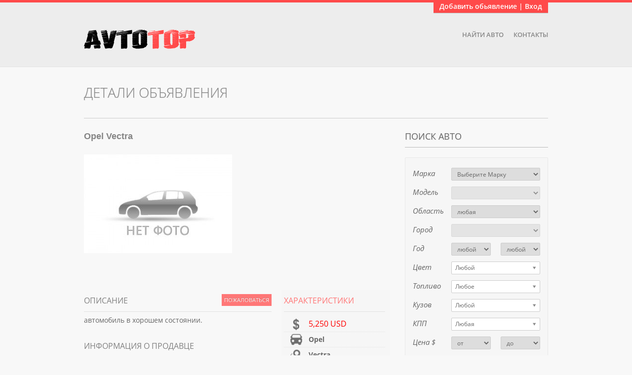

--- FILE ---
content_type: text/html; charset=UTF-8
request_url: https://avtotop.com/auto/opel-vectra
body_size: 20708
content:
<!DOCTYPE html PUBLIC "-//W3C//DTD XHTML 1.0 Transitional//EN" "http://www.w3.org/TR/xhtml1/DTD/xhtml1-transitional.dtd">
<html xmlns="http://www.w3.org/1999/xhtml" lang="ru-RU">
<head profile="http://gmpg.org/xfn/11">
        <title>Opel Vectra, 1996 г., Чернигов</title>
		<meta http-equiv="Content-Type" content="text/html; charset=UTF-8"/>
        <meta name='yandex-verification' content='7730a25a1f003f1b'/>        
        <meta name="description" content="Цена : 5,250 USD,Марка : Opel,Модель : Vectra,Область : Черниговская,Город : Чернигов,Год : 1996,Цвет : Золотой,Топливо : Газ/бензин,Кузов : Седан,Двери : 4,Объем двигателя: 2.5,КПП: Ручная / Механика"/>

        

                
        <link rel='dns-prefetch' href='//s.w.org' />
		<script type="text/javascript">
			window._wpemojiSettings = {"baseUrl":"https:\/\/s.w.org\/images\/core\/emoji\/11\/72x72\/","ext":".png","svgUrl":"https:\/\/s.w.org\/images\/core\/emoji\/11\/svg\/","svgExt":".svg","source":{"concatemoji":"https:\/\/avtotop.com\/wp-includes\/js\/wp-emoji-release.min.js"}};
			!function(a,b,c){function d(a,b){var c=String.fromCharCode;l.clearRect(0,0,k.width,k.height),l.fillText(c.apply(this,a),0,0);var d=k.toDataURL();l.clearRect(0,0,k.width,k.height),l.fillText(c.apply(this,b),0,0);var e=k.toDataURL();return d===e}function e(a){var b;if(!l||!l.fillText)return!1;switch(l.textBaseline="top",l.font="600 32px Arial",a){case"flag":return!(b=d([55356,56826,55356,56819],[55356,56826,8203,55356,56819]))&&(b=d([55356,57332,56128,56423,56128,56418,56128,56421,56128,56430,56128,56423,56128,56447],[55356,57332,8203,56128,56423,8203,56128,56418,8203,56128,56421,8203,56128,56430,8203,56128,56423,8203,56128,56447]),!b);case"emoji":return b=d([55358,56760,9792,65039],[55358,56760,8203,9792,65039]),!b}return!1}function f(a){var c=b.createElement("script");c.src=a,c.defer=c.type="text/javascript",b.getElementsByTagName("head")[0].appendChild(c)}var g,h,i,j,k=b.createElement("canvas"),l=k.getContext&&k.getContext("2d");for(j=Array("flag","emoji"),c.supports={everything:!0,everythingExceptFlag:!0},i=0;i<j.length;i++)c.supports[j[i]]=e(j[i]),c.supports.everything=c.supports.everything&&c.supports[j[i]],"flag"!==j[i]&&(c.supports.everythingExceptFlag=c.supports.everythingExceptFlag&&c.supports[j[i]]);c.supports.everythingExceptFlag=c.supports.everythingExceptFlag&&!c.supports.flag,c.DOMReady=!1,c.readyCallback=function(){c.DOMReady=!0},c.supports.everything||(h=function(){c.readyCallback()},b.addEventListener?(b.addEventListener("DOMContentLoaded",h,!1),a.addEventListener("load",h,!1)):(a.attachEvent("onload",h),b.attachEvent("onreadystatechange",function(){"complete"===b.readyState&&c.readyCallback()})),g=c.source||{},g.concatemoji?f(g.concatemoji):g.wpemoji&&g.twemoji&&(f(g.twemoji),f(g.wpemoji)))}(window,document,window._wpemojiSettings);
		</script>
		<style type="text/css">
img.wp-smiley,
img.emoji {
	display: inline !important;
	border: none !important;
	box-shadow: none !important;
	height: 1em !important;
	width: 1em !important;
	margin: 0 .07em !important;
	vertical-align: -0.1em !important;
	background: none !important;
	padding: 0 !important;
}
</style>
<link rel='stylesheet' id='css-0-css'  href='https://avtotop.com/wp-content/mmr/4678159f-1527365289.min.css' type='text/css' media='all' />
<link rel='stylesheet' id='css-1-css'  href='https://avtotop.com/wp-content/mmr/031f0e23-1527360500.min.css' type='text/css' media='screen' />
<link rel='stylesheet' id='css-2-css'  href='https://avtotop.com/wp-content/mmr/d4612b42-1538753132.min.css' type='text/css' media='all' />
<script type='text/javascript' src='https://avtotop.com/wp-content/mmr/0ae5349f-1527365282.min.js'></script>
<script type='text/javascript' src='//platform.twitter.com/widgets.js'></script>
<link rel='https://api.w.org/' href='https://avtotop.com/wp-json/' />
<link rel='shortlink' href='https://avtotop.com/?p=1591067' />
<link rel="alternate" type="application/json+oembed" href="https://avtotop.com/wp-json/oembed/1.0/embed?url=https%3A%2F%2Favtotop.com%2Fauto%2Fopel-vectra" />
<link rel="alternate" type="text/xml+oembed" href="https://avtotop.com/wp-json/oembed/1.0/embed?url=https%3A%2F%2Favtotop.com%2Fauto%2Fopel-vectra&#038;format=xml" />
<!-- Matomo -->
<script type="text/javascript">
  var _paq = window._paq = window._paq || [];
  /* tracker methods like "setCustomDimension" should be called before "trackPageView" */
  _paq.push(['trackPageView']);
  _paq.push(['enableLinkTracking']);
  (function() {
    var u="https://matomo.ssl.abovers.net/";
    _paq.push(['setTrackerUrl', u+'js/index.php']);
    _paq.push(['setSiteId', '13']);
    var d=document, g=d.createElement('script'), s=d.getElementsByTagName('script')[0];
    g.type='text/javascript'; g.async=true; g.src=u+'js/index.php'; s.parentNode.insertBefore(g,s);
  })();
</script>
<!-- End Matomo Code -->
        <script type='text/javascript' src='/wp-content/themes/_default/js/zclip/jquery.zclip.js'></script>

        <script type="text/javascript">


                jQuery(document).ready(function () {


                        jQuery('#outdated-ad').live("click", function () {
                                var answer = confirm('Вы действительно подтверждаете продажу автомобиля?');
                                if (answer) {
                                                                                jQuery.ajax({
                                                url: "/wp-admin/admin-ajax.php",
                                                type: 'POST',
                                                data: 'action=sendm&postid=1591067',
                                                success: function (results) {
                                                        //alert(results);
                                                        jQuery('#topPanel').prepend(results);
                                                        jQuery('.alert').slideDown(350);
                                                        <!-- Alert -->
                                                        jQuery(".alert").delay(5000).slideUp(350);
                                                        jQuery('#outdated-ad').css('display', 'none');
                                                }
                                        });
                                }
                        });

                        jQuery('.thumb-container').gridnav({
                                rows: 3,
                                type: {
                                        mode: 'fade',         // use def | fade | seqfade | updown | sequpdown | showhide | disperse | rows
                                        speed: 500,                        // for fade, seqfade, updown, sequpdown, showhide, disperse, rows
                                        easing: '',                        // for fade, seqfade, updown, sequpdown, showhide, disperse, rows        
                                        factor: '',                        // for seqfade, sequpdown, rows
                                        reverse: ''                        // for sequpdown
                                }
                        });
                        <!-- Superfish -->
                        jQuery('.navigation ul').superfish({
                                delay: 200,
                                animation: {opacity: 'show', height: 'show'},
                                speed: 500,
                                autoArrows: false,
                                dropShadows: false
                        });

                        var $j = jQuery.noConflict();

                        <!-- TopPanel -->
                        $j("#topPanel .panel-tab").click(function () {
                                $j("#topPanel .panel").slideToggle(300);

                                $j('.wp-user-form img').attr('src', '/wp-content/plugins/captcha-code-authentication/captcha_code_file.php?rand=' + Math.random());
                        });

                        <!-- Alert -->
                        $j(".alert").delay(5000).slideUp(350);

                        // IE 10 only CSS properties
                        var ie10Styles = [
                                'msTouchAction',
                                'msWrapFlow',
                                'msWrapMargin',
                                'msWrapThrough',
                                'msOverflowStyle',
                                'msScrollChaining',
                                'msScrollLimit',
                                'msScrollLimitXMin',
                                'msScrollLimitYMin',
                                'msScrollLimitXMax',
                                'msScrollLimitYMax',
                                'msScrollRails',
                                'msScrollSnapPointsX',
                                'msScrollSnapPointsY',
                                'msScrollSnapType',
                                'msScrollSnapX',
                                'msScrollSnapY',
                                'msScrollTranslation',
                                'msFlexbox',
                                'msFlex',
                                'msFlexOrder'];

                        var ie11Styles = [
                                'msTextCombineHorizontal'];

                        /*
                         * Test all IE only CSS properties
                         */
                        var d = document;
                        var b = d.body;
                        var s = b.style;
                        var ieVersion = null;
                        var property;

                        // Test IE10 properties
                        for (var i = 0; i < ie10Styles.length; i++) {
                                property = ie10Styles[i];

                                if (s[property] != undefined) {
                                        ieVersion = "ie10";
                                        //createEl("IE10 style found: " + property);
                                }
                        }

                        // Test IE11 properties
                        for (var i = 0; i < ie11Styles.length; i++) {
                                property = ie11Styles[i];

                                if (s[property] != undefined) {
                                        ieVersion = "ie11";
                                        //createEl("IE11 style found: " + property);
                                        //break;
                                }
                        }

                        if (ieVersion && ieVersion == 'ie11') {

                                //b.className = ieVersion;
                                //$('#versionId').html('Version: ' + ieVersion);
                                jQuery('#outdated-ad').css('font-size', '10px').css('left', '125px');
                        }

                        /*
                         * Just a little helper to create a DOM element
                         */
                        function createEl(content) {
                                el = d.createElement('div');
                                el.innerHTML = content;
                                b.appendChild(el);
                        }

                        /*
                         * List of IE CSS stuff:
                         * http://msdn.microsoft.com/en-us/library/ie/hh869403(v=vs.85).aspx
                         */


                });
        </script>
 
                        <!-- Facebook Like Button -->
                <script>(function (d, s, id) {
                                var js, fjs = d.getElementsByTagName(s)[0];
                                if (d.getElementById(id)) {
                                        return;
                                }
                                js = d.createElement(s);
                                js.id = id;
                                js.src = "//connect.facebook.net/en_US/all.js#xfbml=1";
                                fjs.parentNode.insertBefore(js, fjs);
                        }(document, 'script', 'facebook-jssdk'));
                </script>

                <!-- Google+ Button -->
                <script type="text/javascript">
                        (function () {
                                var po = document.createElement('script');
                                po.type = 'text/javascript';
                                po.async = true;
                                po.src = 'https://apis.google.com/js/plusone.js';
                                var s = document.getElementsByTagName('script')[0];
                                s.parentNode.insertBefore(po, s);
                        })();
                </script>
                <meta name="google-site-verification" content="G1vumhOcZzKlvQpWX29QZElBzT2CkqUfV_DnL14gopA"/>
        <meta name="p:domain_verify" content="d2ee1486542e66b343eb8a13f0930488"/>
        <script async src="https://pagead2.googlesyndication.com/pagead/js/adsbygoogle.js?client=ca-pub-5349076746162845"
     crossorigin="anonymous"></script>
</head>

<body class="auto-template-default single single-auto postid-1591067" itemscope itemtype="http://schema.org/WebPage">


<!-- #top-panel -->
<div id="topPanel">
	<div class="panel clearfix">

		<!-- .panel-alert -->
		<div class="panel-alert alert" style="display:none">
			<p></p>
		</div><!-- end .panel-alert -->
						
		<!-- IF USER IS LOGGED -->
					<div class="inner">
				<div class="grid grid1">
					<div id="text-3" class="widget widget_text">			<div class="textwidget"><p>Входите через социальные сети. Процесс регистрации очень легкий и не займет много времени.  После этого можно сразу добавлять автомобили на сайт.</p>
<p>При регистрации через e-mail, если письмо не пришло, проверяйте папку СПАМ.</p>
</div>
		</div>				</div>
				
				<!-- .register -->
				<div class="grid grid2 register">
					<h4 class="panel-title">Регистрация</h4>
					
					<form id="user-submit" method="post" action="https://avtotop.com/wp-login.php?action=register" class="wp-user-form">
						<div class="form-input">
							<label for="user_login">Имя пользователя: </label>
							<input type="text" name="user_login" value="" size="20" id="user_login" tabindex="101"/>
						</div>
						<div class="form-input">
							<label for="user_email">Ваш Email: </label>
							<input type="text" name="user_email" value="" size="25" id="user_email" tabindex="102"/>
						</div>
						<div class="form-input">
							<label for="user_email">Пароль будет отправлен вам на адрес электронной почты.</label>
						</div>					
						<div class="form-input">
							<p class="register-form-captcha">	
			<label><b>Код безопасности </b></label>
			<span class="required">*</span>
			<div style="clear:both;"></div>
			<img alt="code" src="https://avtotop.com/wp-content/plugins/captcha-code-authentication/captcha_code_file.php?rand=761697579" />
			<div style="clear:both;"></div>
			<label>Введите символы отображаемые выше:</label>
			<input id="captcha_code" name="captcha_code" size="15" type="text" />
			</p>							<input type="submit" name="user-submit" value="Регистрация" class="user-submit" tabindex="103" />
							<input type="hidden" name="redirect_to" value="https://avtotop.com/?register=true">
							<input type="hidden" name="user-cookie" value="1" />
						</div>					
					</form>					
				</div><!-- end- .register -->	
				
				<!-- .user-login -->
				
				<div class="grid grid3 user-login">
					<h4 class="panel-title">Вход для пользователей</h4>
										<form name="loginform" id="loginform" action="https://avtotop.com/wp-login.php" method="post">
			
			<p class="login-username">
				<label for="user_login">Имя пользователя</label>
				<input type="text" name="log" id="user_login" class="input" value="" size="20">
			</p>
			<p class="login-password">
				<label for="user_pass">Пароль</label>
				<input type="password" name="pwd" id="user_pass" class="input" value="" size="20">
			</p>
			
			<p class="login-remember"><label><input name="rememberme" type="checkbox" id="rememberme" value="forever"> Запомнить меня</label></p>
			<p>
					<a href="/lost-password.html">Восстановить пароль</a>
					</p>
			<p class="login-submit">
				<input type="submit" name="wp-submit" id="wp-submit" class="button-primary" value="Войти">
				<input type="hidden" name="redirect_to" value="https://avtotop.com">
			</p>
			
		</form>
								</div><!-- end- .user-login -->
				
			</div>
				<!-- END - USER IS LOGGED -->
		
	</div>
	
	<div class="inner">
		<div class="panel-tab"><h4>Добавить обьявление | Вход</h4></div>
	</div>
	
	<div class="clear"></div>	
</div>
<div class="clear"></div>
<script type="text/javascript">

	var $j = jQuery.noConflict();
	
	$j(document).ready(function(){


		var $img = $j("#ccode_img img");
		$img.attr('src', "/wp-content/plugins/captcha-code-authentication/captcha_code_file.php?rand="+Math.random());
	
		// register submit button
		$j('#user-submit').submit(function () {
		
			
			
			if ( $j('#user-submit #user_login').val() == '' || $j('#user-submit #user_email').val() == '' )
			{
				$j(".panel-alert").removeClass('alert-success alert-error alert-warning');
				$j(".panel-alert").addClass('alert-warning');
				
				$j(".panel-alert p").empty();
				$j(".panel-alert p").append('Пожалуйста, введите имя и адрес электронной почты');
				
				
				
				$j('.panel-alert').css('display','block');
				$j('.panel-alert').delay(4000).slideUp(350); 	
							
				return false;
			}
			
		});	

		// login submit button
		/*$j('#loginform').submit(function () {
			
			if ( $j('#loginform #user_login').val() == '' || $j('#loginform #user_pass').val() == '' )
			{
				$j(".panel-alert").removeClass('alert-success alert-error alert-warning');
				$j(".panel-alert").addClass('alert-warning');
				
				$j(".panel-alert p").empty();
				$j(".panel-alert p").append('Введите имя пользователя и пароль');
				
				$j('.panel-alert').css('display','block');
				$j('.panel-alert').delay(4000).slideUp(350); 	
							
				return false;
			}
			
		});		*/
		
	})						  
</script>
<!-- end - #top-panel1 --><!-- vk.com banner disabled. f*ck russian websites! -->
<!-- script language="JavaScript"  src="/ok.js"></script -->
<!-- #header -->
<div id="header" class="container">
        <div class="container_12 clearfix">
                <div class="grid_4">
                        <div id="logo"><h1><a href="https://avtotop.com">АвтоТоп объявления</a></h1></div>
                </div>
                <div class="grid_8">                                <div class="navigation">
                                        <ul id="menu-%d0%bc%d0%b5%d0%bd%d1%8e" class="clearfix sf-js-enabled">
                                                <li id="menu-item-1589086"
                                                    class="menu-item menu-item-type-post_type menu-item-object-page menu-item-1589086"><a
                                                                href="/advanced-search.html">Найти авто</a></li>
                                                <li id="menu-item-1589088"
                                                    class="menu-item menu-item-type-post_type menu-item-object-page menu-item-1589088"><a
                                                                href="/contacts.html">Контакты</a></li>
                                        </ul>
                                </div></div>
        </div>
        <div class="clear"></div>
</div>
<div class="clear"></div>
<!-- end - #header -->
 <!-- #single-auto -->
    <div id="single-auto" class="container">
        <div class="container_12 clearfix">
            <div class="grid_12"><h3 class="page-title">Детали объявления</h3></div>

            <!-- .single-auto-alert -->
            <div class="single-auto-alert alert" style="display:none">
                <p></p>
            </div>
            <!-- end .single-auto-alert -->
                        <!-- #content -->
            <div id="content" class="grid_8">
                
                    <!-- .post -->
                    <div class="custom-post-type clearfix post-1591067 auto type-auto status-publish hentry auto_location-236 auto_location-235 auto_make_model-opel-2 auto_make_model-vectra auto_year-123 auto_colour-144 auto_fuel_type-13 auto_body_type-14 auto_features-23 auto_features-22 auto_features-4136 auto_features-29 auto_features-43 auto_features-44 auto_features-19 auto_features-24 auto_features-30 auto_features-71 auto_transmission-15" id="post-1591067">

                        <h3 class="title">Opel Vectra</h3>
                                                <!-- .auto-photos -->
                        <div class="auto-photos grid_8 alpha">

                            <!-- .video-embed -->
                            <!-- end - .video-embed -->

                                <div class="post-image grid_5 alpha">

                                    <img src="/wp-content/uploads/default/nofoto.jpg" />
                                    <div class="clear"></div>
                                </div>

                            

                            <div class="post-thumbs grid_3 omega">
                                <div class="thumb-container tj_container clearfix">

                                    
                                                                    </div>
                                <div class="clear"></div>
                            </div>

                        </div>
                        <!-- end - .auto-photos -->
                        <div class="grid_5 alpha">
                            <!-- .entry-content -->
                            <div class="entry-content">

                                <h4 class="section-title section-line"
                                    style="margin-bottom:5px">Описание</h4>
                                <!-- <a href="?watchlist=1591067" class="watchlist-button-single button">Добавить в список</a> -->
                                                                <a href="#" class="watchlist-button-single button" id="abuse-ad">Пожаловаться</a>

                                <div class="clear"></div>
                                <p>автомобиль в хорошем состоянии. </p>

                            </div>

                            <!-- end - .entry-content -->

                            <!-- .video-embed -->
                            <!-- end - .video-embed -->

                            <!-- show map  -->
                            <!-- end - show map  -->

                            <!-- .seller-info -->
                            <div class="seller-info">
                                <h4 class="section-title section-line">Информация о продавце</h4>

                                <ul>
                                    <li><span>Имя продавца</span> : артур</li><li style="font-size: 14px;"><span>Номер мобильного телефона : </span> <span style="width: 200px;font-size: 16px;"><b>+38 0937879535</b><br/></span></li>                                    <li><span>Дата</span>
                                        : 29.07.2015</li>
                                                                        <li><span>Просмотров</span> : 762</li>
                                                                        <li><span>Код для форума</span> : <input type="text" wrap="off"
                                                                             onmouseover="this.focus()"
                                                                             onfocus="this.select()" id="bbcode"
                                                                             scrolling="no"
                                                                             value="[url=https://avtotop.com/auto/opel-vectra]Opel Vectra[/url]"
                                                                             style="float: none;display: inline-block;"/>
                                    </li>
                                </ul>
                                <script type="text/javascript">
                                    jQuery(document).ready(function () {
                                        jQuery('#bbcode').select();
                                    });
                                    //jQuery("#copy-bb").click(function(){
                                    jQuery('#copy-bb').zclip({
                                        copy: function () {
                                            return jQuery('#bbcode').val();
                                        },
                                        path: 'ZeroClipboard.swf',
                                    });

                                    //return false;
                                    //});
                                </script>
                                <div class="clear"></div>
                                <div id="post-ratings-1591067" class="post-ratings" data-nonce="a69f1d4684"><img id="rating_1591067_1" src="https://avtotop.com/wp-content/plugins/wp-postratings/images/stars_crystal/rating_on.gif" alt="1 Звезда" title="1 Звезда" onmouseover="current_rating(1591067, 1, '1 Звезда');" onmouseout="ratings_off(4, 0, 0);" onclick="rate_post();" onkeypress="rate_post();" style="cursor: pointer; border: 0px;" /><img id="rating_1591067_2" src="https://avtotop.com/wp-content/plugins/wp-postratings/images/stars_crystal/rating_on.gif" alt="2 Звезды" title="2 Звезды" onmouseover="current_rating(1591067, 2, '2 Звезды');" onmouseout="ratings_off(4, 0, 0);" onclick="rate_post();" onkeypress="rate_post();" style="cursor: pointer; border: 0px;" /><img id="rating_1591067_3" src="https://avtotop.com/wp-content/plugins/wp-postratings/images/stars_crystal/rating_on.gif" alt="3 Звезды" title="3 Звезды" onmouseover="current_rating(1591067, 3, '3 Звезды');" onmouseout="ratings_off(4, 0, 0);" onclick="rate_post();" onkeypress="rate_post();" style="cursor: pointer; border: 0px;" /><img id="rating_1591067_4" src="https://avtotop.com/wp-content/plugins/wp-postratings/images/stars_crystal/rating_on.gif" alt="4 Звезды" title="4 Звезды" onmouseover="current_rating(1591067, 4, '4 Звезды');" onmouseout="ratings_off(4, 0, 0);" onclick="rate_post();" onkeypress="rate_post();" style="cursor: pointer; border: 0px;" /><img id="rating_1591067_5" src="https://avtotop.com/wp-content/plugins/wp-postratings/images/stars_crystal/rating_off.gif" alt="5 Звезд" title="5 Звезд" onmouseover="current_rating(1591067, 5, '5 Звезд');" onmouseout="ratings_off(4, 0, 0);" onclick="rate_post();" onkeypress="rate_post();" style="cursor: pointer; border: 0px;" /> (<strong>1</strong> Оценка: <strong>4,00</strong> из 5)<br /><span class="post-ratings-text" id="ratings_1591067_text"></span></div><div id="post-ratings-1591067-loading" class="post-ratings-loading">
            <img src="https://avtotop.com/wp-content/plugins/wp-postratings/images/loading.gif" width="16" height="16" class="post-ratings-image" /> Загрузка...</div>								<div style="display:none"  itemprop="aggregateRating" itemscope itemtype="http://schema.org/AggregateRating">
									<a itemprop="url" href="https://avtotop.com/auto/opel-vectra"></a>
									<div itemprop="name">Opel Vectra</div>
									Rated <span itemprop="ratingValue">4</span>/5 on <span itemprop="reviewCount">4</span> reviews
								</div>
								<div class="clear"></div>
																<a href="#" data-bump="1591067" class="bump_me button">Поднять объявление</a>
								                            </div>
                            <!-- end - .seller-info -->

                            <!-- .contact-seller -->
                            <div class="contact-seller">

                                <h4 class="section-title section-line">Комментарии
                                    <!-- Связаться с Продавцом --></h4>

                                <!-- .step-form -->
                                <div class="step-form-alt">
                                    
                                                                                    <!-- If comments are open, but there are no comments. -->

                                        
                                                                        <!-- .step-form-wrap -->
                                    <div class="step-form-wrap">
                                        <form id="contactForm" action="https://avtotop.com/auto/opel-vectra" method="post">
                                            <!--
									<div class="form-input clearfix">
										<label for="sellername">Имя продавца</label>							
										<input type="text" name="sellername" id="sellername" size="25" disabled="true" value="артур"/>
									</div>
								-->
                                                                                            <div class="form-input clearfix">
                                                    <label for="name">Ваше имя<sup
                                                            style="color: red;">*</sup></label>
                                                    <input type="text" name="name" id="name" size="25" maxlength="40"
                                                           value=""/>
                                                </div>

                                                <div class="form-input clearfix">
                                                    <label for="email">Email<sup
                                                            style="color: red;">*</sup></label>
                                                    <input type="text" name="email" id="email" size="35" maxlength="60"
                                                           value=""/>
                                                </div>
                                                                                        <div class="form-input clearfix">
                                                <label for="message">Ваше сообщение</label>
                                                <textarea name="message" id="message" cols="50" rows="5"></textarea>
                                            </div>
                                                                                            <div class="form-input clearfix">

                                                    <div id="g-recaptcha-id"></div>
                                                </div>
                                                                                        <div class="form-input clearfix">
                                                <input type="hidden" name="contact_submit" id="contact_submit"
                                                       value="true"/>
                                                <input type="hidden" name="post_id" id="post_id"
                                                       value="1591067"/>
                                                <input type="submit" id="submitButton" name="submitButton"
                                                       value="Отправить"/>
                                            </div>

                                        </form>

                                        <div class="clear"></div>
                                    </div>
                                    <!-- .step-form-wrap -->
                                    <div class="clear"></div>
                                </div>
                                <!-- end - .step-form -->

                            </div>
                            <!-- end - .contact-seller -->
                        </div>
                        <div class="grid_3 omega">

                            <!-- .auto-main-features -->
                            <div class="auto-features" style="width:205px;padding-left:5px">
                                <h4 class="section-title section-line">Характеристики</h4>
                                <ul>
                                    <li><span><img src="https://avtotop.com/wp-content/themes/avtotrader/images/icons/dollar.png" title="Цена"></span> <strong style="font-size: 16px; color:red;font-weight:normal">5,250 USD</strong></li><li><span><img src="https://avtotop.com/wp-content/themes/avtotrader/images/icons/make.png" title="Макра"></span> <b>Opel</b></li><li><span><img src="https://avtotop.com/wp-content/themes/avtotrader/images/icons/model.png" title="Модель"></span> <b>Vectra</b></li><li><span><img src="https://avtotop.com/wp-content/themes/avtotrader/images/icons/oblast.png" title="Область"></span> Черниговская</li><li><span><img src="https://avtotop.com/wp-content/themes/avtotrader/images/icons/city.png" title="Город"></span> Чернигов</li><li><span><img src="https://avtotop.com/wp-content/themes/avtotrader/images/icons/mileage.png" title="Пробег"></span> 220.000</li><li><span><img src="https://avtotop.com/wp-content/themes/avtotrader/images/icons/year.png" title="Год"></span> 1996</li><li><span><img src="https://avtotop.com/wp-content/themes/avtotrader/images/icons/color.png" title="Цвет"></span> Золотой</li><li><span><img src="https://avtotop.com/wp-content/themes/avtotrader/images/icons/fuel.png" title="Топливо"></span> Газ/бензин</li><li><span><img src="https://avtotop.com/wp-content/themes/avtotrader/images/icons/carbody.png" title="Кузов"></span> <div style="text-align: left; display: inline-block; overflow: hidden; height: 20px; width: 40%;">Седан</div></li><li><span><img src="https://avtotop.com/wp-content/themes/avtotrader/images/icons/doors.png" title="Двери"></span> 4</li><li><span><img src="https://avtotop.com/wp-content/themes/avtotrader/images/icons/engine.png" title="Объем двигателя"></span> 2.5</li><li><span><img src="https://avtotop.com/wp-content/themes/avtotrader/images/icons/gearbox.png" title="КПП"></span> Ручная / Механика</li>                                </ul>
                                <div class="clear"></div>
                            </div>
                            <!-- end - .auto-main-features -->

                            <!-- auto features -->
                                                        <div class="auto-features">
                                <h4 class="section-title section-line">Безопасность</h4>
                                <ul>
                                    
                                                                                            
                                                                                            
                                                                                            
                                                                                            
                                                                                            
                                                                                            
                                                                                            
                                                                                            
                                                                                            
                                                                                                    <li>
                                                        <label class="label_check"
                                                               for="chbx-%d1%81%d0%b8%d0%b3%d0%bd%d0%b0%d0%bb%d0%b8%d0%b7%d0%b0%d1%86%d0%b8%d1%8f">
                                                            <input type="checkbox"
                                                                   name="chbx-%d1%81%d0%b8%d0%b3%d0%bd%d0%b0%d0%bb%d0%b8%d0%b7%d0%b0%d1%86%d0%b8%d1%8f"
                                                                   id="chbx-%d1%81%d0%b8%d0%b3%d0%bd%d0%b0%d0%bb%d0%b8%d0%b7%d0%b0%d1%86%d0%b8%d1%8f" checked="true"                                                                   disabled="true">Сигнализация                                                        </label>
                                                    </li>
                                                                                            
                                                                                                    <li>
                                                        <label class="label_check"
                                                               for="chbx-%d1%86%d0%b5%d0%bd%d1%82%d1%80%d0%b0%d0%bb%d1%8c%d0%bd%d1%8b%d0%b9-%d0%b7%d0%b0%d0%bc%d0%be%d0%ba">
                                                            <input type="checkbox"
                                                                   name="chbx-%d1%86%d0%b5%d0%bd%d1%82%d1%80%d0%b0%d0%bb%d1%8c%d0%bd%d1%8b%d0%b9-%d0%b7%d0%b0%d0%bc%d0%be%d0%ba"
                                                                   id="chbx-%d1%86%d0%b5%d0%bd%d1%82%d1%80%d0%b0%d0%bb%d1%8c%d0%bd%d1%8b%d0%b9-%d0%b7%d0%b0%d0%bc%d0%be%d0%ba" checked="true"                                                                   disabled="true">Центральный замок                                                        </label>
                                                    </li>
                                                                                                                            </ul>
                                <div class="clear"></div>
                            </div>
                                                        <div class="auto-features">
                                <h4 class="section-title section-line">Документы</h4>
                                <ul>
                                    
                                                                                            
                                                                                            
                                                                                            
                                                                                                    <li>
                                                        <label class="label_check"
                                                               for="chbx-%d1%80%d0%b0%d1%81%d1%82%d0%b0%d0%bc%d0%be%d0%b6%d0%b5%d0%bd%d0%bd%d0%b0%d1%8f">
                                                            <input type="checkbox"
                                                                   name="chbx-%d1%80%d0%b0%d1%81%d1%82%d0%b0%d0%bc%d0%be%d0%b6%d0%b5%d0%bd%d0%bd%d0%b0%d1%8f"
                                                                   id="chbx-%d1%80%d0%b0%d1%81%d1%82%d0%b0%d0%bc%d0%be%d0%b6%d0%b5%d0%bd%d0%bd%d0%b0%d1%8f" checked="true"                                                                   disabled="true">Растаможенная                                                        </label>
                                                    </li>
                                                                                                                            </ul>
                                <div class="clear"></div>
                            </div>
                                                        <div class="auto-features">
                                <h4 class="section-title section-line">Комфорт</h4>
                                <ul>
                                    
                                                                                            
                                                                                            
                                                                                            
                                                                                            
                                                                                            
                                                                                            
                                                                                            
                                                                                            
                                                                                            
                                                                                            
                                                                                            
                                                                                                    <li>
                                                        <label class="label_check"
                                                               for="chbx-%d0%bc%d0%b0%d0%b3%d0%bd%d0%b8%d1%82%d0%be%d0%bb%d0%b0">
                                                            <input type="checkbox"
                                                                   name="chbx-%d0%bc%d0%b0%d0%b3%d0%bd%d0%b8%d1%82%d0%be%d0%bb%d0%b0"
                                                                   id="chbx-%d0%bc%d0%b0%d0%b3%d0%bd%d0%b8%d1%82%d0%be%d0%bb%d0%b0" checked="true"                                                                   disabled="true">Магнитола                                                        </label>
                                                    </li>
                                                                                            
                                                                                            
                                                                                            
                                                                                            
                                                                                            
                                                                                            
                                                                                            
                                                                                            
                                                                                            
                                                                                                    <li>
                                                        <label class="label_check"
                                                               for="chbx-%d1%83%d1%81%d0%b8%d0%bb%d0%b8%d1%82%d0%b5%d0%bb%d1%8c-%d1%80%d1%83%d0%bb%d1%8f">
                                                            <input type="checkbox"
                                                                   name="chbx-%d1%83%d1%81%d0%b8%d0%bb%d0%b8%d1%82%d0%b5%d0%bb%d1%8c-%d1%80%d1%83%d0%bb%d1%8f"
                                                                   id="chbx-%d1%83%d1%81%d0%b8%d0%bb%d0%b8%d1%82%d0%b5%d0%bb%d1%8c-%d1%80%d1%83%d0%bb%d1%8f" checked="true"                                                                   disabled="true">Усилитель руля                                                        </label>
                                                    </li>
                                                                                            
                                                                                                    <li>
                                                        <label class="label_check"
                                                               for="chbx-%d1%8d%d0%bb-%d1%81%d1%82%d0%b5%d0%ba%d0%bb%d0%be%d0%bf%d0%be%d0%b4%d1%8a%d0%b5%d0%bc%d0%bd%d0%b8%d0%ba%d0%b8">
                                                            <input type="checkbox"
                                                                   name="chbx-%d1%8d%d0%bb-%d1%81%d1%82%d0%b5%d0%ba%d0%bb%d0%be%d0%bf%d0%be%d0%b4%d1%8a%d0%b5%d0%bc%d0%bd%d0%b8%d0%ba%d0%b8"
                                                                   id="chbx-%d1%8d%d0%bb-%d1%81%d1%82%d0%b5%d0%ba%d0%bb%d0%be%d0%bf%d0%be%d0%b4%d1%8a%d0%b5%d0%bc%d0%bd%d0%b8%d0%ba%d0%b8" checked="true"                                                                   disabled="true">Эл. стеклоподъемники                                                        </label>
                                                    </li>
                                                                                            
                                                                                                                            </ul>
                                <div class="clear"></div>
                            </div>
                                                        <div class="auto-features">
                                <h4 class="section-title section-line">Прочее</h4>
                                <ul>
                                    
                                                                                                    <li>
                                                        <label class="label_check"
                                                               for="chbx-%d0%b3%d0%b0%d0%b7%d0%be%d0%b2%d0%b0%d1%8f-%d1%83%d1%81%d1%82%d0%b0%d0%bd%d0%be%d0%b2%d0%ba%d0%b0-%d0%b3%d0%b1%d0%be">
                                                            <input type="checkbox"
                                                                   name="chbx-%d0%b3%d0%b0%d0%b7%d0%be%d0%b2%d0%b0%d1%8f-%d1%83%d1%81%d1%82%d0%b0%d0%bd%d0%be%d0%b2%d0%ba%d0%b0-%d0%b3%d0%b1%d0%be"
                                                                   id="chbx-%d0%b3%d0%b0%d0%b7%d0%be%d0%b2%d0%b0%d1%8f-%d1%83%d1%81%d1%82%d0%b0%d0%bd%d0%be%d0%b2%d0%ba%d0%b0-%d0%b3%d0%b1%d0%be" checked="true"                                                                   disabled="true">Газовая установка (ГБО)                                                        </label>
                                                    </li>
                                                                                            
                                                                                            
                                                                                            
                                                                                            
                                                                                            
                                                                                                    <li>
                                                        <label class="label_check"
                                                               for="chbx-%d1%82%d0%be%d0%bd%d0%b8%d1%80%d0%be%d0%b2%d0%b0%d0%bd%d0%b8%d0%b5-%d1%81%d1%82%d0%b5%d0%ba%d0%be%d0%bb">
                                                            <input type="checkbox"
                                                                   name="chbx-%d1%82%d0%be%d0%bd%d0%b8%d1%80%d0%be%d0%b2%d0%b0%d0%bd%d0%b8%d0%b5-%d1%81%d1%82%d0%b5%d0%ba%d0%be%d0%bb"
                                                                   id="chbx-%d1%82%d0%be%d0%bd%d0%b8%d1%80%d0%be%d0%b2%d0%b0%d0%bd%d0%b8%d0%b5-%d1%81%d1%82%d0%b5%d0%ba%d0%be%d0%bb" checked="true"                                                                   disabled="true">Тонирование стекол                                                        </label>
                                                    </li>
                                                                                            
                                                                                                    <li>
                                                        <label class="label_check"
                                                               for="chbx-%d1%82%d1%8e%d0%bd%d0%b8%d0%bd%d0%b3">
                                                            <input type="checkbox"
                                                                   name="chbx-%d1%82%d1%8e%d0%bd%d0%b8%d0%bd%d0%b3"
                                                                   id="chbx-%d1%82%d1%8e%d0%bd%d0%b8%d0%bd%d0%b3" checked="true"                                                                   disabled="true">Тюнинг                                                        </label>
                                                    </li>
                                                                                            
                                                                                                    <li>
                                                        <label class="label_check"
                                                               for="chbx-%d1%84%d0%b0%d1%80%d0%ba%d0%be%d0%bf">
                                                            <input type="checkbox"
                                                                   name="chbx-%d1%84%d0%b0%d1%80%d0%ba%d0%be%d0%bf"
                                                                   id="chbx-%d1%84%d0%b0%d1%80%d0%ba%d0%be%d0%bf" checked="true"                                                                   disabled="true">Фаркоп                                                        </label>
                                                    </li>
                                                                                                                            </ul>
                                <div class="clear"></div>
                            </div>
                            <!-- end - auto features -->


                        </div>

                    </div><!-- end - .post -->

                            </div>
            <!-- end - #content -->

            <!-- #sidebar -->
            <div id="sidebar" class="grid_4">
                <div id="dox_wid_search_autos-4" class="widget dox_wid_search_autos">                <h3>ПОИСК АВТО</h3>
        <div class="search-autos-box">
            <form id="searchAutosBox77747504800"
                  action="https://avtotop.com/search-result.html" method="post">

                
                                    <div class="form-input clearfix">
                        <label
                            for="search_make_model">Марка</label>
                        <select name="search_make_model[]"
                                id="search_make_model"><option value="-1" selected="selected" >Выберите Марку</option><option value="379" >Acura</option><option value="474" >Alfa Romeo</option><option value="1936" >Aro</option><option value="1510" >Asia</option><option value="1934" >Aston Martin</option><option value="161" >Audi</option><option value="1403" >Austin</option><option value="1868" >Barkas (Баркас)</option><option value="677" >Bentley</option><option value="7" >BMW</option><option value="1447" >Brilliance</option><option value="1124" >Bugatti</option><option value="1661" >Buick</option><option value="905" >BYD</option><option value="526" >Cadillac</option><option value="1185" >Chana</option><option value="1042" >Changhe</option><option value="263" >Chery</option><option value="361" >Chevrolet</option><option value="230" >Chrysler</option><option value="110" >Citroen</option><option value="1099" >Dacia</option><option value="560" >Dadi</option><option value="169" >Daewoo</option><option value="1160" >DAF / VDL</option><option value="1053" >Daihatsu</option><option value="494" >Dodge</option><option value="3240" >Dongfeng</option><option value="2143" >FAW</option><option value="1083" >Ferrari</option><option value="327" >Fiat</option><option value="1072" >Fisker</option><option value="34" >Ford</option><option value="1471" >FSO</option><option value="2192" >FUQI</option><option value="225" >Geely</option><option value="1674" >Geo</option><option value="1076" >GMC</option><option value="1790" >Gonow</option><option value="734" >Great Wall</option><option value="1905" >Hafei</option><option value="302" >Honda</option><option value="2897" >Huabei</option><option value="2065" >Huanghai</option><option value="622" >Hummer</option><option value="90" >Hyundai</option><option value="251" >Infiniti</option><option value="4169" >Infiniti FX 35</option><option value="1233" >Isuzu</option><option value="501" >Iveco</option><option value="1300" >JAC</option><option value="788" >Jaguar</option><option value="642" >Jeep</option><option value="83" >Kia</option><option value="1087" >Lamborghini</option><option value="625" >Lancia</option><option value="659" >Land Rover</option><option value="1288" >Landwind</option><option value="2059" >LDV</option><option value="4170" >LDV Convoy</option><option value="166" >Lexus</option><option value="1686" >Lifan</option><option value="1387" >Lincoln</option><option value="1970" >Lotus</option><option value="1750" >Maserati</option><option value="3219" >Maybach</option><option value="148" >Mazda</option><option value="2162" >McLaren</option><option value="104" >Mercedes-Benz</option><option value="2049" >MG</option><option value="867" >MINI</option><option value="60" >Mitsubishi</option><option value="239" >Nissan</option><option value="1808" >Nysa (Ныса)</option><option value="1693" >Oldsmobile</option><option value="98" >Opel</option><option value="52" >Peugeot</option><option value="1688" >Plymouth</option><option value="4180" >Polaris RZR</option><option value="821" >Pontiac</option><option value="611" >Porsche</option><option value="121" >Renault</option><option value="4115" >Robur</option><option value="2115" >Rolls-Royce</option><option value="865" >Rover</option><option value="746" >Saab</option><option value="998" >Samand</option><option value="2074" >Samsung</option><option value="1784" >Saturn</option><option value="346" >Seat</option><option value="2204" >Shuanghuan</option><option value="117" >Skoda</option><option value="1714" >SMA</option><option value="1361" >SouEast</option><option value="3362" >Spyker</option><option value="492" >SsangYong</option><option value="363" >Subaru</option><option value="215" >Suzuki</option><option value="1562" >Talbot</option><option value="1967" >TATA</option><option value="3496" >Tatra</option><option value="4125" >Tesla</option><option value="2129" >Tianma</option><option value="275" >Toyota</option><option value="3311" >Trabant</option><option value="4132" >Vario</option><option value="3302" >Vauxhall</option><option value="183" >Volkswagen</option><option value="542" >Volvo</option><option value="1428" >Wanderer</option><option value="592" >Wanfeng</option><option value="954" >Wartburg</option><option value="2172" >Willys</option><option value="409" >Yugo</option><option value="3763" >Zastava</option><option value="1723" >Zhong</option><option value="4153" >Zongshen ZS200GS</option><option value="598" >АЗЛК</option><option value="985" >Богдан</option><option value="142" >ВАЗ</option><option value="208" >ГАЗ</option><option value="413" >ЗАЗ</option><option value="4179" >зил</option><option value="536" >ИЖ</option><option value="4143" >КАМАЗ</option><option value="4142" >КАМАЗ 53212</option><option value="471" >ЛуАЗ</option><option value="3398" >МАЗ</option><option value="137" >Москвич</option><option value="4113" >ПАЗ 3205</option><option value="3686" >Таврия</option><option value="388" >УАЗ</option><option value="3640" >Эстония</option>                        </select>
                    </div>

                    <div class="form-input clearfix">
                        <label
                            for="search_make_modelsub">Модель</label>
                                                    <select name="search_make_modelsub[]"
                                    id="search_make_modelsub"
                                    disabled="disabled"></select>
                                            </div>
                
                                    <div class="form-input clearfix">
                        <label
                            for="search_location">Область</label>

                        <select name="search_location[]"
                                id="search_location"><option value="-1" selected="selected" >любая</option><option value="101" >Винницкая</option><option value="176" >Волынская</option><option value="112" >Днепропетровская</option><option value="57" >Донецкая</option><option value="197" >Житомирская</option><option value="211" >Закарпатская</option><option value="107" >Запорожская</option><option value="74" >Ивано-Франковская</option><option value="49" >Киевская</option><option value="186" >Кировоградская</option><option value="190" >Луганская</option><option value="5" >Львовская</option><option value="243" >Николаевская</option><option value="145" >Одесская</option><option value="376" >Полтавская</option><option value="217" >Республика Крым</option><option value="222" >Ровенская</option><option value="125" >Сумская</option><option value="31" >Тернопольская</option><option value="80" >Харьковская</option><option value="357" >Херсонская</option><option value="171" >Хмельницкая</option><option value="343" >Черкасская</option><option value="235" >Черниговская</option><option value="152" >Черновицкая</option></select>
                    </div>

                    <div class="form-input clearfix">
                        <label
                            for="search_locationsub">Город</label>
                                                    <select name="search_locationsub[]"
                                    id="search_locationsub"
                                    disabled="disabled"></select>
                                            </div>
                
                                    <div class="form-input clearfix">
                        <label
                            for="year">Год</label>

                        <select name="adyear-max[]"
                                id="adyear-max"
                                style="width:80px;"><option value="-1" selected="selected" >любой</option><option value="2017" >2017</option><option value="2016" >2016</option><option value="2015" >2015</option><option value="2014" >2014</option><option value="2013" >2013</option><option value="2012" >2012</option><option value="2011" >2011</option><option value="2010" >2010</option><option value="2009" >2009</option><option value="2008" >2008</option><option value="2007" >2007</option><option value="2006" >2006</option><option value="2005" >2005</option><option value="2004" >2004</option><option value="2003" >2003</option><option value="2002" >2002</option><option value="2001" >2001</option><option value="2000" >2000</option><option value="1999" >1999</option><option value="1998" >1998</option><option value="1997" >1997</option><option value="1996" >1996</option><option value="1995" >1995</option><option value="1994" >1994</option><option value="1993" >1993</option><option value="1992" >1992</option><option value="1991" >1991</option><option value="1990" >1990</option><option value="1989" >1989</option><option value="1988" >1988</option><option value="1987" >1987</option><option value="1986" >1986</option><option value="1985" >1985</option><option value="1984" >1984</option><option value="1983" >1983</option><option value="1982" >1982</option><option value="1981" >1981</option><option value="1980" >1980</option><option value="1979" >1979</option><option value="1978" >1978</option><option value="1977" >1977</option><option value="1976" >1976</option><option value="1975" >1975</option><option value="1974" >1974</option><option value="1973" >1973</option><option value="1972" >1972</option><option value="1971" >1971</option><option value="1970" >1970</option><option value="1969" >1969</option><option value="1968" >1968</option><option value="1967" >1967</option><option value="1966" >1966</option><option value="1965" >1965</option><option value="1964" >1964</option><option value="1963" >1963</option><option value="1962" >1962</option><option value="1961" >1961</option><option value="1960" >1960</option><option value="1959" >1959</option><option value="1958" >1958</option><option value="1957" >1957</option><option value="1956" >1956</option><option value="1955" >1955</option><option value="1954" >1954</option><option value="1953" >1953</option><option value="1952" >1952</option><option value="1951" >1951</option><option value="1950" >1950</option><option value="1949" >1949</option><option value="1948" >1948</option><option value="1947" >1947</option><option value="1946" >1946</option><option value="1944" >1944</option><option value="1943" >1943</option><option value="1942" >1942</option><option value="1941" >1941</option><option value="1940" >1940</option><option value="1939" >1939</option><option value="1938" >1938</option><option value="1937" >1937</option><option value="1936" >1936</option><option value="1934" >1934</option><option value="1927" >1927</option><option value="1926" >1926</option><option value="1912" >1912</option><option value="1910" >1910</option><option value="1906" >1906</option><option value="1902" >1902</option><option value="1901" >1901</option>                        </select>
                        <select name="adyear-min[]"
                                id="adyear-min"
                                style="width:80px;"><option value="-1" selected="selected" >любой</option><option value="2017" >2017</option><option value="2016" >2016</option><option value="2015" >2015</option><option value="2014" >2014</option><option value="2013" >2013</option><option value="2012" >2012</option><option value="2011" >2011</option><option value="2010" >2010</option><option value="2009" >2009</option><option value="2008" >2008</option><option value="2007" >2007</option><option value="2006" >2006</option><option value="2005" >2005</option><option value="2004" >2004</option><option value="2003" >2003</option><option value="2002" >2002</option><option value="2001" >2001</option><option value="2000" >2000</option><option value="1999" >1999</option><option value="1998" >1998</option><option value="1997" >1997</option><option value="1996" >1996</option><option value="1995" >1995</option><option value="1994" >1994</option><option value="1993" >1993</option><option value="1992" >1992</option><option value="1991" >1991</option><option value="1990" >1990</option><option value="1989" >1989</option><option value="1988" >1988</option><option value="1987" >1987</option><option value="1986" >1986</option><option value="1985" >1985</option><option value="1984" >1984</option><option value="1983" >1983</option><option value="1982" >1982</option><option value="1981" >1981</option><option value="1980" >1980</option><option value="1979" >1979</option><option value="1978" >1978</option><option value="1977" >1977</option><option value="1976" >1976</option><option value="1975" >1975</option><option value="1974" >1974</option><option value="1973" >1973</option><option value="1972" >1972</option><option value="1971" >1971</option><option value="1970" >1970</option><option value="1969" >1969</option><option value="1968" >1968</option><option value="1967" >1967</option><option value="1966" >1966</option><option value="1965" >1965</option><option value="1964" >1964</option><option value="1963" >1963</option><option value="1962" >1962</option><option value="1961" >1961</option><option value="1960" >1960</option><option value="1959" >1959</option><option value="1958" >1958</option><option value="1957" >1957</option><option value="1956" >1956</option><option value="1955" >1955</option><option value="1954" >1954</option><option value="1953" >1953</option><option value="1952" >1952</option><option value="1951" >1951</option><option value="1950" >1950</option><option value="1949" >1949</option><option value="1948" >1948</option><option value="1947" >1947</option><option value="1946" >1946</option><option value="1944" >1944</option><option value="1943" >1943</option><option value="1942" >1942</option><option value="1941" >1941</option><option value="1940" >1940</option><option value="1939" >1939</option><option value="1938" >1938</option><option value="1937" >1937</option><option value="1936" >1936</option><option value="1934" >1934</option><option value="1927" >1927</option><option value="1926" >1926</option><option value="1912" >1912</option><option value="1910" >1910</option><option value="1906" >1906</option><option value="1902" >1902</option><option value="1901" >1901</option></select>
                    </div>
                
                                    <div class="form-input clearfix">
                        <label
                            for="colour">Цвет</label>
                        <select multiple name="colour[]"
                                id="colour"><option value="-1" selected="selected" >Любой</option><option value="405" >Апельсин</option><option value="158" >Асфальт</option><option value="297" >Бежевый</option><option value="56" >Белый</option><option value="196" >Бронзовый</option><option value="124" >Вишнёвый</option><option value="120" >Голубой</option><option value="398" >Гранатовый</option><option value="189" >Желтый</option><option value="93" >Зеленый</option><option value="144" >Золотой</option><option value="116" >Коричневый</option><option value="12" >Красный</option><option value="1281" >Магнолии</option><option value="1252" >Розовый</option><option value="204" >Сафари</option><option value="141" >Серебряный</option><option value="79" >Серый</option><option value="38" >Синий</option><option value="562" >Фиолетовый</option><option value="135" >Черный</option></select>
                    </div>
                
                                    <div class="form-input clearfix">
                        <label
                            for="fuel_type">Топливо</label>
                        <select multiple name="fuel_type[]"
                                id="fuel_type"><option value="-1" selected="selected" >Любое</option><option value="39" >Бензин</option><option value="521" >Газ метан</option><option value="588" >Газ пропан-бутан</option><option value="13" >Газ/бензин</option><option value="1112" >Гибрид</option><option value="94" >Дизель</option><option value="4202" >Другое</option><option value="1074" >Электро</option></select>
                    </div>
                
                                    <div class="form-input clearfix">
                        <label
                            for="body_type">Кузов</label>
                        <select multiple name="body_type[]"
                                id="body_type"><option value="-1" selected="selected" >Любой</option><option value="3716" >Автобус</option><option value="95" >Внедорожник / Кроссовер</option><option value="3713" >Другая спецтехника</option><option value="1659" >Другое</option><option value="863" >Кабриолет</option><option value="304" >Купе</option><option value="3755" >Лафет</option><option value="353" >Легковой фургон (до 1,5 т)</option><option value="1434" >Лимузин</option><option value="1958" >Микроавтобус (от 10 до 22 пас.)</option><option value="2014" >Микроавтобус грузовой (до 3,5т)</option><option value="288" >Минивэн</option><option value="440" >Пикап</option><option value="14" >Седан</option><option value="3190" >Тентованый</option><option value="89" >Универсал</option><option value="2511" >Фургон</option><option value="40" >Хэтчбек</option></select>
                    </div>
                
                                    <div class="form-input clearfix">
                        <label
                            for="transmission">КПП</label>
                        <select multiple name="transmission[]"
                                id="transmission"><option value="-1" selected="selected" >Любая</option><option value="86" >Автомат</option><option value="671" >Адаптивная</option><option value="402" >Вариатор</option><option value="15" >Ручная / Механика</option><option value="163" >Типтроник</option></select>
                    </div>
                
                
                
                
                                    <div class="form-input clearfix">
                        <label
                            for="price_usd-min">Цена                             $</label>
                        <!-- <input type="text" name="price_usd-min" id="price_usd-min" size="9"/> -->
                        <select name="price_usd-max"
                                id="price_usd-max" style="width:80px;">
                                                            <option value="0" style="color:#CCC;">до</option><option value="500">500</option><option value="1000">1'000</option><option value="1500">1'500</option><option value="2000">2'000</option><option value="2500">2'500</option><option value="3000">3'000</option><option value="3500">3'500</option><option value="4000">4'000</option><option value="4500">4'500</option><option value="5000">5'000</option><option value="6000">6'000</option><option value="7000">7'000</option><option value="8000">8'000</option><option value="9000">9'000</option><option value="10000">10'000</option><option value="11000">11'000</option><option value="12500">12'500</option><option value="14000">14'000</option><option value="15000">15'000</option><option value="17500">17'500</option><option value="20000">20'000</option><option value="22500">22'500</option><option value="25000">25'000</option><option value="27500">27'500</option><option value="30000">30'000</option><option value="35000">35'000</option><option value="40000">40'000</option><option value="45000">45'000</option><option value="50000">50'000</option><option value="60000">60'000</option><option value="75000">75'000</option><option value="100000">100'000</option><!--<option value="500">500</option><option value="1000">1'000</option><option value="1500">1'500</option><option value="2000">2'000</option><option value="2500">2'500</option><option value="3000">3'000</option><option value="3500">3'500</option><option value="4000">4'000</option><option value="4500">4'500</option><option value="5000">5'000</option><option value="6000">6'000</option><option value="7000">7'000</option><option value="8000">8'000</option><option value="9000">9'000</option><option value="10000">10'000</option><option value="11000">11'000</option><option value="12500">12'500</option><option value="14000">14'000</option><option value="15000">15'000</option><option value="17500">17'500</option><option value="20000">20'000</option><option value="22500">22'500</option><option value="25000">25'000</option><option value="27500">27'500</option><option value="30000">30'000</option><option value="35000">35'000</option><option value="40000">40'000</option><option value="45000">45'000</option><option value="50000">50'000</option><option value="60000">60'000</option><option value="75000">75'000</option><option value="100000">100'000</option>-->
                        </select>
                        <!-- <input type="text" name="price_usd-max" id="price_usd-max" size="9"/> -->

                        <select name="price_usd-min"
                                id="price_usd-min"
                                style="width:80px;">                                <option value="0" style="color:#CCC;"
                                    >от
                                </option>
                <div class="form-input clearfix">
                    <input type="hidden" name="auto_search" id="auto_search" value="true"/>
                    <input type="submit" id="searchAutosBoxButton" name="searchAutosBoxButton"
                           value="Поиск"/>
                    <a href="https://avtotop.com/advanced-search.html"
                       class="advancedSearch">Расширенный поиск</a>
                </div>

            </form>
        </div>

        </div>        <script type='text/javascript'
                src='/wp-content/themes/_default/js/jquery.multiple.select.js'></script>
        <script type="text/javascript">

            var $j = jQuery.noConflict();

            $j(document).ready(function () {


                $j('#body_type').multipleSelect({
                    selectAll: false,
                    onOpen: function () {
                        //$j('#body_type').multipleSelect("uncheckAll");
                    }
                });

                $j('#transmission').multipleSelect({
                    selectAll: false,
                    onOpen: function () {
                        //$j('#transmission').multipleSelect("uncheckAll");
                    }
                });

                $j('#fuel_type').multipleSelect({
                    selectAll: false,
                    onOpen: function () {
                        //$j('#fuel_type').multipleSelect("uncheckAll");
                    }
                });

                $j('#colour').multipleSelect({
                    selectAll: false,
                    onOpen: function () {
                        //$j('#colour').multipleSelect("uncheckAll");
                    }
                });

                                function fill_dd_model() {
                    $j("#searchAutosBox77747504800 #search_make_modelsub").empty();

                    var $make_id = $j("#searchAutosBox77747504800 #search_make_model").val();


                    $j.ajax({
                        type: 'POST',
                        url: 'https://avtotop.com/wp-admin/admin-ajax.php',
                        data: {action: 'dox_get_model', make_id: $make_id, sel_text: true},
                        success: function (response) {
                            $j("#searchAutosBox77747504800 #search_make_modelsub").removeAttr("disabled");
                            $j("#searchAutosBox77747504800 #search_make_modelsub").append(response);
                        }
                    });

                }

                /* if make changed */
                $j("#searchAutosBox77747504800 #search_make_model").change(function () {
                    fill_dd_model();
                });
                
                                function fill_dd_cities() {
                    $j("#searchAutosBox77747504800 #search_locationsub").empty();

                    var $location_id = $j("#searchAutosBox77747504800 #search_location").val();

                    $j.ajax({
                        type: 'POST',
                        url: 'https://avtotop.com/wp-admin/admin-ajax.php',
                        data: {action: 'dox_get_city', location_id: $location_id, sel_text: true},
                        success: function (response) {
                            $j("#searchAutosBox77747504800 #search_locationsub").removeAttr("disabled");
                            $j("#searchAutosBox77747504800 #search_locationsub").append(response);
                        }
                    });

                }

                /* if location changed */
                $j("#searchAutosBox77747504800 #search_location").change(function () {
                    fill_dd_cities();
                });
                                $j("#searchAutosBoxButton").click(function (e) {
                    var ymin = $j("#adyear-min").val();
                    var ymax = $j("#adyear-max").val();

                    if (ymax < 0 & ymin > 0) {

                        ymax = $j("#adyear-max option:eq(1)").val();
                        $j("#adyear-max").val(ymax);
                        console.log(ymax);
                    }
                    if (ymin < 0 & ymax > 0) {
                        ymin = $j("#adyear-min option:last-child").val();
                        $j("#adyear-min").val(ymin);
                        console.log(ymin);
                    }

                    if (ymin <= ymax) {
                        //for (var i = ymin; i <= ymax; i++) {
                        //	years.push(i);
                        //}
                        //$j("#searchAutosBox77747504800").append('<input name="autoyear" value="' + years.join(',') +'" type="hidden">');
                        return true;
                    }
                    else {
                        $j("#adyear-min").addClass('focus-required-error');
                        $j("#adyear-max").addClass('focus-required-error');
                        return false;
                    }
                })

            })
        </script>
        <div id="dox_wid_show_posts-3" class="widget dox_wid_show_posts">
        <h3>Похожие объявления</h3>

        </div>            </div>
            <!-- end - #sidebar -->

            <div class="clear"></div>
        </div>
    </div>
    <div class="clear"></div>
    <!-- end - #single-auto -->
    <div id="popup" class="popup" style="height:450px">
        <h2 class="popup-title">Добавление жалобы</h2>

        <div class="popup-content">
                        <form action="" name="wp-report-post-form" id="wp-report-post-form" method="post">
                <input type="hidden" name="action" id="wp-report-post-action" value="wp_report_post_ajax"/>
                <input type="hidden" name="wp_report_post_id" id="wp-report-post-id" value="1591067"/>
                <input type="hidden" name="wp_report_post_user_id" id="wp-report-post-user-id"
                       value="0"/>

                <div style="float:left"><p class="popup-warning">Имя <span class="required">*</span>
                    </p>

                    <input id="wp_report_post_name" name="wp_report_post_name" type="text"
                           value="" size="30" aria-required="true"/></div>

                <div><p class="popup-warning">E-mail <span class="required">*</span></label></p>
                    <input id="wp_report_post_email" name="wp_report_post_email" type="text"
                           value="" size="30" aria-required="true"/></div>
                <div class="clear"></div>
                <div><p class="popup-warning">Текст жалобы<span class="required">*</span></p></div>
                <div class="clear"></div>
                <div><textarea id="wp_report_post_message" name="wp_report_post_message" cols="45" rows="5"
                               aria-required="true"></textarea></div>
                <div class="clear"></div>

                <div class="wp-report-post-row">
                    <div>
                        <label for="captcha_code">Введите символы на картинке <span class="required">*</span></label>
                        <input id="report_captcha_code" name="captcha_code" size="15" type="text" aria-required="true"/>
                        &nbsp;&nbsp;<a href="#" id="abuse_ccode_img" title="Нажмите чтобы обновить"><img
                                id="report_captcha_code_img" src=""/></a>
                    </div>
                </div>
            </form>
            <div class="popup-choice">
                <button id="wp-report-post-submit" class="btn-yes">Отправить</button>
                <button id="wp-report-post-cancel" class="btn-no">Закрыть</button>
            </div>
        </div>
        <div class="btn-close" id="btn-close"></div>
    </div>

    

    <script
        src="https://www.google.com/recaptcha/api.js?onload=onloadCallback&render=explicit&hl=ru"
        async defer></script>
    
    <script type="text/javascript">
        var $j = jQuery.noConflict();

        var onloadCallback = function () {
            grecaptcha.render('g-recaptcha-id', {
                'sitekey': '6LfmaTMcAAAAAGT3tbwcrlLsITTq5CLLccg9d0yC',
                'callback': verifyCallback,
            });
        };

        var valid = false;
        var valid_resp = false;

        var verifyCallback = function (response) {
            valid = check_recaptcha(response);
            valid_resp = response;
        };

        function check_recaptcha(response) {

            $j.ajax({
                type: 'POST',
                url: 'https://avtotop.com/wp-admin/admin-ajax.php',
                dataType: 'json',
                cache: false,
                async: false,
                timeout: 10000,
                data: {
                    action: 'dox_check_recaptcha',
                    response_field: response,
                },
                success: function (r) {
                    if (r.alert == "alert-success") {
                        valid = true;
                    } else {

                        $j(".single-auto-alert").removeClass('alert-success alert-error alert-warning');
                        $j(".single-auto-alert").addClass(response.alert);

                        $j(".single-auto-alert p").empty();
                        $j(".single-auto-alert p").append(response.message);

                        $j('.single-auto-alert').css('display', 'block');
                        $j('.single-auto-alert').delay(4000).slideUp(350);

                        valid = false;
                    }
                }
            });

            return valid;
        }

        $j("a[rel^='prettyPhoto']").prettyPhoto({opacity: '0.40', show_title: false, social_tools: ''});

        $j(function () {
            $j('.thumb-container').gridnav({
                rows: 3,
                type: {
                    mode: 'fade', 	// use def | fade | seqfade | updown | sequpdown | showhide | disperse | rows
                    speed: 500,			// for fade, seqfade, updown, sequpdown, showhide, disperse, rows
                    easing: '',			// for fade, seqfade, updown, sequpdown, showhide, disperse, rows
                    factor: '',			// for seqfade, sequpdown, rows
                    reverse: ''			// for sequpdown
                }
            });
        });

        $j("#contactForm").submit(function (e) {

                        if ('true' == 'true' & valid == false) valid = check_recaptcha(valid_resp);
            else valid = true;
                        console.log(valid);
            if (valid == true) {

                $j.ajax({
                    type: 'POST',
                    url: 'https://avtotop.com/wp-comments-post.php',
                    data: 'comment_post_ID=' + $j("#post_id").val() + '&author=' + $j('#contactForm #name').val() + '&email=' + $j('#contactForm #email').val() + '&comment=' + $j('#contactForm #message').val(),
                    success: function (response) {
                        jQuery('#topPanel').prepend('<div class="alert alert-success" style="display:none"><p>Спасибо за комментарий</p></div>');
                        jQuery('.alert').slideDown(350);
                        jQuery(".alert").delay(5000).slideUp(350);
                        jQuery('#outdated-ad').css('display', 'none');
                        document.location.reload(true);
                    }
                });
                /*$j.ajax({
                 type    : 'POST',
                 url     : '
                https://avtotop.com/wp-admin/admin-ajax.php',
                 dataType: 'json',
                 cache	: false,
                 data    : { action : 'dox_send_mail',
                 name: $j("#name").val(),
                 email: $j("#email").val(),
                 phone: '',
                 title: '
                Autotrader Сообщение объявления',
                 message: $j("#message").val(),
                 mailto: $j("#post_id").val() },
                 success : function(response) {

                 $j(".single-auto-alert").removeClass('alert-success alert-error alert-warning');
                 $j(".single-auto-alert").addClass(response.alert);

                 $j(".single-auto-alert p").empty();
                 $j(".single-auto-alert p").append(response.message);

                 if (response.alert == "alert-success") {
                 $j("#name").val("");
                 $j("#email").val("");
                 $j("#message").val("");
                 }

                 create_recaptcha();

                 $j('.single-auto-alert').css('display','block');
                 $j('.single-auto-alert').delay(4000).slideUp(350);
                 }
                 });	*/

            }
            e.preventDefault();

            return false;
        });


        //add an abuse
        $j('#abuse-ad').click(function (e) {
			e.preventDefault();
            $j('#hide-layout, #popup').fadeIn(300);
            $j('#report_captcha_code_img').attr('src', 'https://avtotop.com/wp-content/plugins/captcha-code-authentication/captcha_code_file.php?rand=356064573');
            $j('#popup').css({position: 'fixed'});            
        });

        //abuse captcha
        $j("#abuse_ccode_img").click(function (e) {
            e.preventDefault();
			$img = $j("#abuse_ccode_img img");
            $img.attr("src", 'https://avtotop.com/wp-content/plugins/captcha-code-authentication/captcha_code_file.php?rand=' + Math.random());
            
        });

        $j('#popup').hide(); // скрыли фон и всплывающее окно
        $j('#hide-layout').css({opacity: .5}); // кроссбраузерная прозрачность
        alignCenter($j('#popup')); // центрировали окно
        $j(window).resize(function () {
            alignCenter($j('#popup')); // центрирование при ресайзе окна
        });
        $j('#btn-close,#wp-report-post-cancel, #hide-layout').click(function () {
            $j('#hide-layout, #popup').fadeOut(300); // плавно скрываем
        });
        $j('#wp-report-post-button').click(function () {
            //alert('Выполнили какое-то действие, затем скрываем окно...'); // сделали что-то...
            $j('#hide-layout, #popup').fadeOut(300); // скрыли
        });

        // функция центрирования
        function alignCenter(elem) {
            elem.css({
                left: ($j(window).width() - elem.width()) / 2 + 'px', // получаем координату центра по ширине
                top: ($j(window).height() - elem.height()) / 2 + 'px' // получаем координату центра по высоте
            });
        }

        // add to watchlist
        $j('#content .custom-post-type .watchlist-button-single').click(function (e) {
			e.preventDefault();
            // get post id
            var pid = $j(this).attr("href").match(/watchlist=([0-9]+)/)[1];

            $j.ajax({
                type: 'POST',
                url: 'https://avtotop.com/wp-admin/admin-ajax.php',
                dataType: 'json',
                cache: false,
                data: {
                    action: 'dox_add_to_watchlist',
                    post_id: pid
                },
                success: function (response) {

                    $j(".single-auto-alert").removeClass('alert-success alert-error alert-warning');
                    $j(".single-auto-alert").addClass(response.alert);

                    $j(".single-auto-alert p").empty();
                    $j(".single-auto-alert p").append(response.message);

                    $j('.single-auto-alert').css('display', 'block');
                    $j('.single-auto-alert').delay(4000).slideUp(350);

                }
            });


            return false;
        })


    </script>
<!-- #footer -->
<div id="footer" class="container">
    <div class="container_12 widget-area clearfix">
        <div class="grid_12 contact-info alpha">
            <div id="text-4" class="widget widget_text">			<div class="textwidget"><p>Доска объявлений <strong>АвтоТОП</strong> — это интернет автобазар Украины. Тут Вы сможете просто и выгодно купить либо продать авто- мото- технику отечественного или импортного производства.</p>
</div>
		</div>        </div>
    </div>
    <div class="container_12 widget-area clearfix">
        <div class="grid_4 alpha">
                    </div>
        <div class="grid_4">
                    </div>
        <div class="grid_4 omega">
                    </div>
    </div>
    <div class="clear"></div>
    <!-- end - #footer -->



<!-- #footer-contact-info -->
<div id="footer-contact-info" class="container">
    <div class="container_12 contact clearfix">
        <div class="grid_12 contact-info alpha">
            <ul class="footer">
                <li class="address">AVTOTOP.com</li><li class="tel">099 677-44-45</li><li class="email"><a href="mailto:info@avtotop.com">info@avtotop.com</a></li><li class="facebook"><a href="https://facebook.com/groups/avtotop/" target="_blank" >Facebook</a></li>            </ul>
        </div>
    </div>
</div>
<div class="clear"></div>
<!-- end - #footer-contact-info -->

<!-- #footer-bottom-->
<div id="footer-bottom" class="container">
    <div class="container_12 contact clearfix">
        <div class="grid_8 footer-menu alpha">
            <div class="footer-nav"><ul id="menu-footer_menu" class="clearfix"><li id="menu-item-1597038" class="menu-item menu-item-type-post_type menu-item-object-page menu-item-1597038"><a href="https://avtotop.com/agreement.html">Публичная оферта</a></li>
<li id="menu-item-1597050" class="menu-item menu-item-type-post_type menu-item-object-page menu-item-1597050"><a href="https://avtotop.com/%d0%bf%d0%b0%d1%80%d1%82%d0%bd%d0%b5%d1%80%d1%81%d0%ba%d0%b0%d1%8f-%d0%bf%d1%80%d0%be%d0%b3%d1%80%d0%b0%d0%bc%d0%bc%d0%b0-50-%d0%be%d1%82-%d0%bf%d0%bb%d0%b0%d1%82%d0%b5%d0%b6%d0%b5%d0%b9-%d0%bf%d1%80.html">Партнерская программа, 50% от платежей</a></li>
</ul></div>        </div>
        <div class="grid_4 footer-notice omega">
                    </div>
    </div>
</div>
<div class="clear"></div>
<!-- end - #footer-bottom -->



</div>

<script>
    jQuery(document).ready(function () {
        jQuery("#bump_ad").hide();
        jQuery(".bump_me").live('click', function (e) {
            //e.preventDefault();
            jQuery("input[name='bump_id']").val(jQuery(this).attr('data-bump'));
            jQuery("#bump_ad").show();
            jQuery("#hide-layout, #bump_ad").fadeIn(300);
            jQuery("#bump_ad").css({
                left: (jQuery(window).width() - jQuery("#bump_ad").width()) / 2 + 'px',
                top: (jQuery(window).height() - jQuery("#bump_ad").height()) / 2 + 'px'
            });
        });
        jQuery("#btn-close, #hide-layout").click(function () {
            jQuery('#hide-layout, #bump_ad').fadeOut(300);
        });

        jQuery("input[name='bump_place']").change(function () {
            var p = parseInt(jQuery(this).val()) ? parseInt(jQuery(this).val()) : 0;
            if (p == 0) {
                alert('Место должно быть от 1 до 999');
                jQuery(this).val('1');
            }
            bump_update_price();
        });

        jQuery("#bump_time").change(function () {
            var p = parseInt(jQuery(this).val()) ? parseInt(jQuery(this).val()) : 0;
            if (p == 0) {
                alert('Срок размещения от 1 до 8 недель');
                jQuery(this).val('1');
            }
            bump_update_price();
        });

        jQuery("#bump_pay").click(function (e) {
            e.preventDefault();
            var p = parseInt(jQuery("input[name='bump_place']").val()) ? parseInt(jQuery("input[name='bump_place']").val()) : 0;
            if (p == 0) {
                alert('Место должно быть от 1 до 999');
                return false;
            } else {
                jQuery.ajax({
                    type: 'POST',
                    url: 'https://avtotop.com/wp-admin/admin-ajax.php',
                    cache: false,
                    async: false,
                    timeout: 10000,
                    beforeSend: function () {
                        jQuery("#bump_pay").parent().html('<img src="/wp-content/themes/_default/images/loading.gif">');
                    },
                    data: jQuery("#bump_ad_form").serialize(),
                    success: function (r) {
                        jQuery("body").append(r);
                        jQuery("body").find("#payment").submit();
                    }
                });


            }
        });

        function bump_update_price() {
            var per_day = 3;
            var per_place = 1;
            var place = jQuery("input[name='bump_place']").val();
            var time = jQuery("#bump_time").val();
            var price = 0;
            price = ((time * 7) * per_day) + (place * per_place);
            jQuery("#bump_price").html('<b>' + price + '</b>' + ' грн.');
            jQuery("input[name='bump_price']").val(price);
        }
    });
</script>
<div id="hide-layout" class="hide-layout"></div>
<div id="bump_ad" class="popup">
    <h2 class="popup-title">Поднять объявление вверх при поиске</h2>

    <div class="popup-content">
        <p>Поднимите ваше объявление на более высокую позицию в списке результатов поиска, указав номер позиции и время
            размещения объявления. Чем больше будет ваш номер, тем выше объявление в результатах поиска.</p>

        <form method="POST" action="https://avtotop.com/wp-admin/admin-ajax.php" id="bump_ad_form">
            <p>Номер позиции в поиске <input type="text" name="bump_place" placeholder="1-999" maxlength="3"></p>

            <p>Cрок размещения <select name="bump_time" id="bump_time">
                    <option value="1">1 неделя</option>
                    <option value="2">2 недели</option>
                    <option value="3">3 недели</option>
                    <option value="4">4 недели</option>
                    <option value="5">5 недель</option>
                    <option value="6">6 недель</option>
                    <option value="7">7 недель</option>
                    <option value="8">8 недель</option>
                </select></p>
            <div id="bump_price"></div>
            <p>
                <button id="bump_pay">Оплатить</button>
            </p>
            <input type="hidden" name="bump_id">
            <input type="hidden" name="bump_price">
            <input type="hidden" name="actual_uri" value="https://avtotop.com/auto/opel-vectra">
            <input type="hidden" name="action" value="avtotop_payment_redirect">
        </form>
    </div>
    <div class="btn-close" id="btn-close"></div>
</div>
<div id="simplemodal-login-form" style="display:none"></div><script type='text/javascript'>
/* <![CDATA[ */
var ratingsL10n = {"plugin_url":"https:\/\/avtotop.com\/wp-content\/plugins\/wp-postratings","ajax_url":"https:\/\/avtotop.com\/wp-admin\/admin-ajax.php","text_wait":"\u041f\u043e\u0436\u0430\u043b\u0443\u0439\u0441\u0442\u0430, \u043d\u0435 \u0433\u043e\u043b\u043e\u0441\u0443\u0439\u0442\u0435 \u0437\u0430 \u043d\u0435\u0441\u043a\u043e\u043b\u044c\u043a\u043e \u0437\u0430\u043f\u0438\u0441\u0435\u0439 \u043e\u0434\u043d\u043e\u0432\u0440\u0435\u043c\u0435\u043d\u043d\u043e.","image":"stars_crystal","image_ext":"gif","max":"5","show_loading":"1","show_fading":"1","custom":"0"};
var ratings_mouseover_image=new Image();ratings_mouseover_image.src="https://avtotop.com/wp-content/plugins/wp-postratings/images/stars_crystal/rating_over.gif";;var viewsCacheL10n = {"admin_ajax_url":"https:\/\/avtotop.com\/wp-admin\/admin-ajax.php","post_id":"1591067"};var SimpleModalLoginL10n = {"shortcut":"false","logged_in":"false","admin_url":"https:\/\/avtotop.com\/wp-admin\/","empty_username":"<strong>ERROR<\/strong>: The username field is empty.","empty_password":"<strong>ERROR<\/strong>: The password field is empty.","empty_email":"<strong>ERROR<\/strong>: The email field is empty.","empty_all":"<strong>\u041e\u0448\u0438\u0431\u043a\u0430<\/strong>: \u0412\u0441\u0435 \u043f\u043e\u043b\u044f \u0434\u043e\u043b\u0436\u043d\u044b \u0431\u044b\u0442\u044c \u0437\u0430\u043f\u043e\u043b\u043d\u0435\u043d\u044b."};
var SimpleModalLoginL10n = {"shortcut":"false","logged_in":"false","admin_url":"https:\/\/avtotop.com\/wp-admin\/","empty_username":"<strong>ERROR<\/strong>: The username field is empty.","empty_password":"<strong>ERROR<\/strong>: The password field is empty.","empty_email":"<strong>ERROR<\/strong>: The email field is empty.","empty_all":"<strong>\u041e\u0448\u0438\u0431\u043a\u0430<\/strong>: \u0412\u0441\u0435 \u043f\u043e\u043b\u044f \u0434\u043e\u043b\u0436\u043d\u044b \u0431\u044b\u0442\u044c \u0437\u0430\u043f\u043e\u043b\u043d\u0435\u043d\u044b."};
/* ]]> */
</script>
<script type='text/javascript' src='https://avtotop.com/wp-content/mmr/5fee23c0-1704114716.min.js'></script>
<div class="remodal" data-remodal-id="report-post" role="dialog" aria-labelledby="report-post-modal-title" aria-describedby="report-post-modal-desc">
    <a data-remodal-action="close" class="remodal-close" aria-label="Close"></a>
    <div>
        <h2 id="report-post-modal-title">Report Post</h2>
        <p id="report-post-modal-desc">
            &laquo;<b><span id="report-post-title">&nbsp;</span></b>&raquo;
                    </p>
                <p id="report-post-modal-msg">&nbsp;</p>
        <form class="report-post-form" id="report-post-form">
            <input type="hidden" name="subaction" value="report-post" />
            <input type="hidden" name="report_post_id" id="report-post-id" value="0" />
            <div class="report-post-half-left">
                <p>Your Name:</p>
                <input class="report-post-control" id="report_post_name" name="report_post_name" />
            </div>
            <div class="report-post-half-right">
                <p>Your Email:</p>
                <input class="report-post-control" id="report_post_email" name="report_post_email" />
            </div>
            <div style="clear: both;"></div>
            <div>
                <p>Please tell us why do you think this post is inappropriate and shouldn't be there:</p>
                <textarea class="report-post-control" rows="5" id="report_post_msg" name="report_post_msg"></textarea>
            </div>
            <div class="report-post-half-left">
            </div>
            <div class="report-post-half-right">
            </div>
            <div style="clear: both;"></div>
        </form>
            </div>
        <div id="report-post-buttons">
        <br />
        <a data-remodal-action="cancel" class="remodal-cancel">Cancel</a>
        <a id="report-post-submit" class="remodal-confirm">Report</a>
    </div>
    </div>

<script type="text/javascript">
jQuery(document).ready(function($)
{
    window.REMODAL_GLOBALS =
    {
        NAMESPACE: 'report-post',
        DEFAULTS:
        {
            hashTracking: false,
            closeOnConfirm: false
        }
    }
    // add after
    var report_post_link = '<a href="#" class="report-post-link">Report Post</a>';
    $('span.byline').after(report_post_link);
    var _remodal = $('[data-remodal-id=report-post]').remodal({modifier: 'with-red-theme', hashTracking: false, closeOnConfirm: false});
    $(document).on('opened', '.remodal', function ()
    {
        $('#report-post-buttons').slideDown(1000);
        $('#report-post-form').slideDown(1000, function()
        {
            if ($('#report_post_name').val()=='')
            {
                $('#report_post_name').focus();
            }
            else
            {
                $('#report_post_msg').focus();
            }
        });
    });
    $('#report-post-submit').click(function(e)
    {
        e.preventDefault();
        $('#report-post-modal-desc').css('display', 'block');
        $('#report-post-modal-msg').css('display', 'none');
        $('.report-post-control').removeClass('report-post-control-error');
        //_remodal.close();
        $.post('https://avtotop.com/wp-admin/admin-ajax.php?action=wp_report_post', $('#report-post-form').serialize(), function(data)
        {
            if (data.errmsg)
            {
                $('#report-post-modal-desc').css('display', 'none');
                $('#report-post-modal-msg').css('display', 'block');
                $('#report-post-modal-msg').html(data.errmsg);                
                $('#report-post-modal-msg').addClass('report-post-error');
                $('#report-post-modal-msg').removeClass('report-post-success');
                if (data.field)
                {
                    $('#'+data.field).addClass('report-post-control-error');
                    $('#'+data.field).focus();
                }
                else
                {
                    $('#report_post_msg').focus();
                }
            }
            if (data.msg)
            {
                $('#report-post-modal-desc').css('display', 'none');
                $('#report-post-modal-msg').css('display', 'block');
                $('#report-post-modal-msg').html(data.msg);                
                $('#report-post-modal-msg').removeClass('report-post-error');
                $('#report-post-modal-msg').addClass('report-post-success');
                $('#report_post_msg').val('');
                $('#report-post-form').slideUp(1000);
                $('#report-post-buttons').slideUp(1000);
            }
        }, 'json');

    });
    $('.report-post-link,.report-post-button,.report-post-custom-link,.report-post-custom-button').click(function(e)
    {
        e.preventDefault();
        $('#report-post-modal-desc').css('display', 'block');
        $('#report-post-modal-msg').css('display', 'none');
        $('.report-post-control').removeClass('report-post-control-error');
        var post_id=0;
        if ($(this).attr('post-id') != undefined)
        {
            post_id = parseInt($(this).attr('post-id')); 
        }
        else
        {
            var article_id = $(this).closest('article').attr('id');
            if (article_id != undefined)
            {
                var post_id = parseInt(article_id.replace( /^\D+/g, ''));

            }
        }
        $('#report-post-id').val(post_id);
        $.post('https://avtotop.com/wp-admin/admin-ajax.php?action=wp_report_post', {subaction: 'get-post', post_id: post_id}, function(data)
        {
            $('#report-post-title').html(data.post_title);
            _remodal.open();
        }, 'json');
    });
});
</script>

</body>
</html>

<!--
Performance optimized by W3 Total Cache. Learn more: https://www.w3-edge.com/products/


Served from: avtotop.com @ 2026-01-30 01:51:52 by W3 Total Cache
-->

--- FILE ---
content_type: text/html; charset=UTF-8
request_url: https://avtotop.com/wp-admin/admin-ajax.php?postviews_id=1591067&action=postviews&_=1769730712942
body_size: 23
content:
763

--- FILE ---
content_type: text/html; charset=utf-8
request_url: https://www.google.com/recaptcha/api2/anchor?ar=1&k=6LfmaTMcAAAAAGT3tbwcrlLsITTq5CLLccg9d0yC&co=aHR0cHM6Ly9hdnRvdG9wLmNvbTo0NDM.&hl=ru&v=N67nZn4AqZkNcbeMu4prBgzg&size=normal&anchor-ms=20000&execute-ms=30000&cb=edgt8hi0u2hd
body_size: 49332
content:
<!DOCTYPE HTML><html dir="ltr" lang="ru"><head><meta http-equiv="Content-Type" content="text/html; charset=UTF-8">
<meta http-equiv="X-UA-Compatible" content="IE=edge">
<title>reCAPTCHA</title>
<style type="text/css">
/* cyrillic-ext */
@font-face {
  font-family: 'Roboto';
  font-style: normal;
  font-weight: 400;
  font-stretch: 100%;
  src: url(//fonts.gstatic.com/s/roboto/v48/KFO7CnqEu92Fr1ME7kSn66aGLdTylUAMa3GUBHMdazTgWw.woff2) format('woff2');
  unicode-range: U+0460-052F, U+1C80-1C8A, U+20B4, U+2DE0-2DFF, U+A640-A69F, U+FE2E-FE2F;
}
/* cyrillic */
@font-face {
  font-family: 'Roboto';
  font-style: normal;
  font-weight: 400;
  font-stretch: 100%;
  src: url(//fonts.gstatic.com/s/roboto/v48/KFO7CnqEu92Fr1ME7kSn66aGLdTylUAMa3iUBHMdazTgWw.woff2) format('woff2');
  unicode-range: U+0301, U+0400-045F, U+0490-0491, U+04B0-04B1, U+2116;
}
/* greek-ext */
@font-face {
  font-family: 'Roboto';
  font-style: normal;
  font-weight: 400;
  font-stretch: 100%;
  src: url(//fonts.gstatic.com/s/roboto/v48/KFO7CnqEu92Fr1ME7kSn66aGLdTylUAMa3CUBHMdazTgWw.woff2) format('woff2');
  unicode-range: U+1F00-1FFF;
}
/* greek */
@font-face {
  font-family: 'Roboto';
  font-style: normal;
  font-weight: 400;
  font-stretch: 100%;
  src: url(//fonts.gstatic.com/s/roboto/v48/KFO7CnqEu92Fr1ME7kSn66aGLdTylUAMa3-UBHMdazTgWw.woff2) format('woff2');
  unicode-range: U+0370-0377, U+037A-037F, U+0384-038A, U+038C, U+038E-03A1, U+03A3-03FF;
}
/* math */
@font-face {
  font-family: 'Roboto';
  font-style: normal;
  font-weight: 400;
  font-stretch: 100%;
  src: url(//fonts.gstatic.com/s/roboto/v48/KFO7CnqEu92Fr1ME7kSn66aGLdTylUAMawCUBHMdazTgWw.woff2) format('woff2');
  unicode-range: U+0302-0303, U+0305, U+0307-0308, U+0310, U+0312, U+0315, U+031A, U+0326-0327, U+032C, U+032F-0330, U+0332-0333, U+0338, U+033A, U+0346, U+034D, U+0391-03A1, U+03A3-03A9, U+03B1-03C9, U+03D1, U+03D5-03D6, U+03F0-03F1, U+03F4-03F5, U+2016-2017, U+2034-2038, U+203C, U+2040, U+2043, U+2047, U+2050, U+2057, U+205F, U+2070-2071, U+2074-208E, U+2090-209C, U+20D0-20DC, U+20E1, U+20E5-20EF, U+2100-2112, U+2114-2115, U+2117-2121, U+2123-214F, U+2190, U+2192, U+2194-21AE, U+21B0-21E5, U+21F1-21F2, U+21F4-2211, U+2213-2214, U+2216-22FF, U+2308-230B, U+2310, U+2319, U+231C-2321, U+2336-237A, U+237C, U+2395, U+239B-23B7, U+23D0, U+23DC-23E1, U+2474-2475, U+25AF, U+25B3, U+25B7, U+25BD, U+25C1, U+25CA, U+25CC, U+25FB, U+266D-266F, U+27C0-27FF, U+2900-2AFF, U+2B0E-2B11, U+2B30-2B4C, U+2BFE, U+3030, U+FF5B, U+FF5D, U+1D400-1D7FF, U+1EE00-1EEFF;
}
/* symbols */
@font-face {
  font-family: 'Roboto';
  font-style: normal;
  font-weight: 400;
  font-stretch: 100%;
  src: url(//fonts.gstatic.com/s/roboto/v48/KFO7CnqEu92Fr1ME7kSn66aGLdTylUAMaxKUBHMdazTgWw.woff2) format('woff2');
  unicode-range: U+0001-000C, U+000E-001F, U+007F-009F, U+20DD-20E0, U+20E2-20E4, U+2150-218F, U+2190, U+2192, U+2194-2199, U+21AF, U+21E6-21F0, U+21F3, U+2218-2219, U+2299, U+22C4-22C6, U+2300-243F, U+2440-244A, U+2460-24FF, U+25A0-27BF, U+2800-28FF, U+2921-2922, U+2981, U+29BF, U+29EB, U+2B00-2BFF, U+4DC0-4DFF, U+FFF9-FFFB, U+10140-1018E, U+10190-1019C, U+101A0, U+101D0-101FD, U+102E0-102FB, U+10E60-10E7E, U+1D2C0-1D2D3, U+1D2E0-1D37F, U+1F000-1F0FF, U+1F100-1F1AD, U+1F1E6-1F1FF, U+1F30D-1F30F, U+1F315, U+1F31C, U+1F31E, U+1F320-1F32C, U+1F336, U+1F378, U+1F37D, U+1F382, U+1F393-1F39F, U+1F3A7-1F3A8, U+1F3AC-1F3AF, U+1F3C2, U+1F3C4-1F3C6, U+1F3CA-1F3CE, U+1F3D4-1F3E0, U+1F3ED, U+1F3F1-1F3F3, U+1F3F5-1F3F7, U+1F408, U+1F415, U+1F41F, U+1F426, U+1F43F, U+1F441-1F442, U+1F444, U+1F446-1F449, U+1F44C-1F44E, U+1F453, U+1F46A, U+1F47D, U+1F4A3, U+1F4B0, U+1F4B3, U+1F4B9, U+1F4BB, U+1F4BF, U+1F4C8-1F4CB, U+1F4D6, U+1F4DA, U+1F4DF, U+1F4E3-1F4E6, U+1F4EA-1F4ED, U+1F4F7, U+1F4F9-1F4FB, U+1F4FD-1F4FE, U+1F503, U+1F507-1F50B, U+1F50D, U+1F512-1F513, U+1F53E-1F54A, U+1F54F-1F5FA, U+1F610, U+1F650-1F67F, U+1F687, U+1F68D, U+1F691, U+1F694, U+1F698, U+1F6AD, U+1F6B2, U+1F6B9-1F6BA, U+1F6BC, U+1F6C6-1F6CF, U+1F6D3-1F6D7, U+1F6E0-1F6EA, U+1F6F0-1F6F3, U+1F6F7-1F6FC, U+1F700-1F7FF, U+1F800-1F80B, U+1F810-1F847, U+1F850-1F859, U+1F860-1F887, U+1F890-1F8AD, U+1F8B0-1F8BB, U+1F8C0-1F8C1, U+1F900-1F90B, U+1F93B, U+1F946, U+1F984, U+1F996, U+1F9E9, U+1FA00-1FA6F, U+1FA70-1FA7C, U+1FA80-1FA89, U+1FA8F-1FAC6, U+1FACE-1FADC, U+1FADF-1FAE9, U+1FAF0-1FAF8, U+1FB00-1FBFF;
}
/* vietnamese */
@font-face {
  font-family: 'Roboto';
  font-style: normal;
  font-weight: 400;
  font-stretch: 100%;
  src: url(//fonts.gstatic.com/s/roboto/v48/KFO7CnqEu92Fr1ME7kSn66aGLdTylUAMa3OUBHMdazTgWw.woff2) format('woff2');
  unicode-range: U+0102-0103, U+0110-0111, U+0128-0129, U+0168-0169, U+01A0-01A1, U+01AF-01B0, U+0300-0301, U+0303-0304, U+0308-0309, U+0323, U+0329, U+1EA0-1EF9, U+20AB;
}
/* latin-ext */
@font-face {
  font-family: 'Roboto';
  font-style: normal;
  font-weight: 400;
  font-stretch: 100%;
  src: url(//fonts.gstatic.com/s/roboto/v48/KFO7CnqEu92Fr1ME7kSn66aGLdTylUAMa3KUBHMdazTgWw.woff2) format('woff2');
  unicode-range: U+0100-02BA, U+02BD-02C5, U+02C7-02CC, U+02CE-02D7, U+02DD-02FF, U+0304, U+0308, U+0329, U+1D00-1DBF, U+1E00-1E9F, U+1EF2-1EFF, U+2020, U+20A0-20AB, U+20AD-20C0, U+2113, U+2C60-2C7F, U+A720-A7FF;
}
/* latin */
@font-face {
  font-family: 'Roboto';
  font-style: normal;
  font-weight: 400;
  font-stretch: 100%;
  src: url(//fonts.gstatic.com/s/roboto/v48/KFO7CnqEu92Fr1ME7kSn66aGLdTylUAMa3yUBHMdazQ.woff2) format('woff2');
  unicode-range: U+0000-00FF, U+0131, U+0152-0153, U+02BB-02BC, U+02C6, U+02DA, U+02DC, U+0304, U+0308, U+0329, U+2000-206F, U+20AC, U+2122, U+2191, U+2193, U+2212, U+2215, U+FEFF, U+FFFD;
}
/* cyrillic-ext */
@font-face {
  font-family: 'Roboto';
  font-style: normal;
  font-weight: 500;
  font-stretch: 100%;
  src: url(//fonts.gstatic.com/s/roboto/v48/KFO7CnqEu92Fr1ME7kSn66aGLdTylUAMa3GUBHMdazTgWw.woff2) format('woff2');
  unicode-range: U+0460-052F, U+1C80-1C8A, U+20B4, U+2DE0-2DFF, U+A640-A69F, U+FE2E-FE2F;
}
/* cyrillic */
@font-face {
  font-family: 'Roboto';
  font-style: normal;
  font-weight: 500;
  font-stretch: 100%;
  src: url(//fonts.gstatic.com/s/roboto/v48/KFO7CnqEu92Fr1ME7kSn66aGLdTylUAMa3iUBHMdazTgWw.woff2) format('woff2');
  unicode-range: U+0301, U+0400-045F, U+0490-0491, U+04B0-04B1, U+2116;
}
/* greek-ext */
@font-face {
  font-family: 'Roboto';
  font-style: normal;
  font-weight: 500;
  font-stretch: 100%;
  src: url(//fonts.gstatic.com/s/roboto/v48/KFO7CnqEu92Fr1ME7kSn66aGLdTylUAMa3CUBHMdazTgWw.woff2) format('woff2');
  unicode-range: U+1F00-1FFF;
}
/* greek */
@font-face {
  font-family: 'Roboto';
  font-style: normal;
  font-weight: 500;
  font-stretch: 100%;
  src: url(//fonts.gstatic.com/s/roboto/v48/KFO7CnqEu92Fr1ME7kSn66aGLdTylUAMa3-UBHMdazTgWw.woff2) format('woff2');
  unicode-range: U+0370-0377, U+037A-037F, U+0384-038A, U+038C, U+038E-03A1, U+03A3-03FF;
}
/* math */
@font-face {
  font-family: 'Roboto';
  font-style: normal;
  font-weight: 500;
  font-stretch: 100%;
  src: url(//fonts.gstatic.com/s/roboto/v48/KFO7CnqEu92Fr1ME7kSn66aGLdTylUAMawCUBHMdazTgWw.woff2) format('woff2');
  unicode-range: U+0302-0303, U+0305, U+0307-0308, U+0310, U+0312, U+0315, U+031A, U+0326-0327, U+032C, U+032F-0330, U+0332-0333, U+0338, U+033A, U+0346, U+034D, U+0391-03A1, U+03A3-03A9, U+03B1-03C9, U+03D1, U+03D5-03D6, U+03F0-03F1, U+03F4-03F5, U+2016-2017, U+2034-2038, U+203C, U+2040, U+2043, U+2047, U+2050, U+2057, U+205F, U+2070-2071, U+2074-208E, U+2090-209C, U+20D0-20DC, U+20E1, U+20E5-20EF, U+2100-2112, U+2114-2115, U+2117-2121, U+2123-214F, U+2190, U+2192, U+2194-21AE, U+21B0-21E5, U+21F1-21F2, U+21F4-2211, U+2213-2214, U+2216-22FF, U+2308-230B, U+2310, U+2319, U+231C-2321, U+2336-237A, U+237C, U+2395, U+239B-23B7, U+23D0, U+23DC-23E1, U+2474-2475, U+25AF, U+25B3, U+25B7, U+25BD, U+25C1, U+25CA, U+25CC, U+25FB, U+266D-266F, U+27C0-27FF, U+2900-2AFF, U+2B0E-2B11, U+2B30-2B4C, U+2BFE, U+3030, U+FF5B, U+FF5D, U+1D400-1D7FF, U+1EE00-1EEFF;
}
/* symbols */
@font-face {
  font-family: 'Roboto';
  font-style: normal;
  font-weight: 500;
  font-stretch: 100%;
  src: url(//fonts.gstatic.com/s/roboto/v48/KFO7CnqEu92Fr1ME7kSn66aGLdTylUAMaxKUBHMdazTgWw.woff2) format('woff2');
  unicode-range: U+0001-000C, U+000E-001F, U+007F-009F, U+20DD-20E0, U+20E2-20E4, U+2150-218F, U+2190, U+2192, U+2194-2199, U+21AF, U+21E6-21F0, U+21F3, U+2218-2219, U+2299, U+22C4-22C6, U+2300-243F, U+2440-244A, U+2460-24FF, U+25A0-27BF, U+2800-28FF, U+2921-2922, U+2981, U+29BF, U+29EB, U+2B00-2BFF, U+4DC0-4DFF, U+FFF9-FFFB, U+10140-1018E, U+10190-1019C, U+101A0, U+101D0-101FD, U+102E0-102FB, U+10E60-10E7E, U+1D2C0-1D2D3, U+1D2E0-1D37F, U+1F000-1F0FF, U+1F100-1F1AD, U+1F1E6-1F1FF, U+1F30D-1F30F, U+1F315, U+1F31C, U+1F31E, U+1F320-1F32C, U+1F336, U+1F378, U+1F37D, U+1F382, U+1F393-1F39F, U+1F3A7-1F3A8, U+1F3AC-1F3AF, U+1F3C2, U+1F3C4-1F3C6, U+1F3CA-1F3CE, U+1F3D4-1F3E0, U+1F3ED, U+1F3F1-1F3F3, U+1F3F5-1F3F7, U+1F408, U+1F415, U+1F41F, U+1F426, U+1F43F, U+1F441-1F442, U+1F444, U+1F446-1F449, U+1F44C-1F44E, U+1F453, U+1F46A, U+1F47D, U+1F4A3, U+1F4B0, U+1F4B3, U+1F4B9, U+1F4BB, U+1F4BF, U+1F4C8-1F4CB, U+1F4D6, U+1F4DA, U+1F4DF, U+1F4E3-1F4E6, U+1F4EA-1F4ED, U+1F4F7, U+1F4F9-1F4FB, U+1F4FD-1F4FE, U+1F503, U+1F507-1F50B, U+1F50D, U+1F512-1F513, U+1F53E-1F54A, U+1F54F-1F5FA, U+1F610, U+1F650-1F67F, U+1F687, U+1F68D, U+1F691, U+1F694, U+1F698, U+1F6AD, U+1F6B2, U+1F6B9-1F6BA, U+1F6BC, U+1F6C6-1F6CF, U+1F6D3-1F6D7, U+1F6E0-1F6EA, U+1F6F0-1F6F3, U+1F6F7-1F6FC, U+1F700-1F7FF, U+1F800-1F80B, U+1F810-1F847, U+1F850-1F859, U+1F860-1F887, U+1F890-1F8AD, U+1F8B0-1F8BB, U+1F8C0-1F8C1, U+1F900-1F90B, U+1F93B, U+1F946, U+1F984, U+1F996, U+1F9E9, U+1FA00-1FA6F, U+1FA70-1FA7C, U+1FA80-1FA89, U+1FA8F-1FAC6, U+1FACE-1FADC, U+1FADF-1FAE9, U+1FAF0-1FAF8, U+1FB00-1FBFF;
}
/* vietnamese */
@font-face {
  font-family: 'Roboto';
  font-style: normal;
  font-weight: 500;
  font-stretch: 100%;
  src: url(//fonts.gstatic.com/s/roboto/v48/KFO7CnqEu92Fr1ME7kSn66aGLdTylUAMa3OUBHMdazTgWw.woff2) format('woff2');
  unicode-range: U+0102-0103, U+0110-0111, U+0128-0129, U+0168-0169, U+01A0-01A1, U+01AF-01B0, U+0300-0301, U+0303-0304, U+0308-0309, U+0323, U+0329, U+1EA0-1EF9, U+20AB;
}
/* latin-ext */
@font-face {
  font-family: 'Roboto';
  font-style: normal;
  font-weight: 500;
  font-stretch: 100%;
  src: url(//fonts.gstatic.com/s/roboto/v48/KFO7CnqEu92Fr1ME7kSn66aGLdTylUAMa3KUBHMdazTgWw.woff2) format('woff2');
  unicode-range: U+0100-02BA, U+02BD-02C5, U+02C7-02CC, U+02CE-02D7, U+02DD-02FF, U+0304, U+0308, U+0329, U+1D00-1DBF, U+1E00-1E9F, U+1EF2-1EFF, U+2020, U+20A0-20AB, U+20AD-20C0, U+2113, U+2C60-2C7F, U+A720-A7FF;
}
/* latin */
@font-face {
  font-family: 'Roboto';
  font-style: normal;
  font-weight: 500;
  font-stretch: 100%;
  src: url(//fonts.gstatic.com/s/roboto/v48/KFO7CnqEu92Fr1ME7kSn66aGLdTylUAMa3yUBHMdazQ.woff2) format('woff2');
  unicode-range: U+0000-00FF, U+0131, U+0152-0153, U+02BB-02BC, U+02C6, U+02DA, U+02DC, U+0304, U+0308, U+0329, U+2000-206F, U+20AC, U+2122, U+2191, U+2193, U+2212, U+2215, U+FEFF, U+FFFD;
}
/* cyrillic-ext */
@font-face {
  font-family: 'Roboto';
  font-style: normal;
  font-weight: 900;
  font-stretch: 100%;
  src: url(//fonts.gstatic.com/s/roboto/v48/KFO7CnqEu92Fr1ME7kSn66aGLdTylUAMa3GUBHMdazTgWw.woff2) format('woff2');
  unicode-range: U+0460-052F, U+1C80-1C8A, U+20B4, U+2DE0-2DFF, U+A640-A69F, U+FE2E-FE2F;
}
/* cyrillic */
@font-face {
  font-family: 'Roboto';
  font-style: normal;
  font-weight: 900;
  font-stretch: 100%;
  src: url(//fonts.gstatic.com/s/roboto/v48/KFO7CnqEu92Fr1ME7kSn66aGLdTylUAMa3iUBHMdazTgWw.woff2) format('woff2');
  unicode-range: U+0301, U+0400-045F, U+0490-0491, U+04B0-04B1, U+2116;
}
/* greek-ext */
@font-face {
  font-family: 'Roboto';
  font-style: normal;
  font-weight: 900;
  font-stretch: 100%;
  src: url(//fonts.gstatic.com/s/roboto/v48/KFO7CnqEu92Fr1ME7kSn66aGLdTylUAMa3CUBHMdazTgWw.woff2) format('woff2');
  unicode-range: U+1F00-1FFF;
}
/* greek */
@font-face {
  font-family: 'Roboto';
  font-style: normal;
  font-weight: 900;
  font-stretch: 100%;
  src: url(//fonts.gstatic.com/s/roboto/v48/KFO7CnqEu92Fr1ME7kSn66aGLdTylUAMa3-UBHMdazTgWw.woff2) format('woff2');
  unicode-range: U+0370-0377, U+037A-037F, U+0384-038A, U+038C, U+038E-03A1, U+03A3-03FF;
}
/* math */
@font-face {
  font-family: 'Roboto';
  font-style: normal;
  font-weight: 900;
  font-stretch: 100%;
  src: url(//fonts.gstatic.com/s/roboto/v48/KFO7CnqEu92Fr1ME7kSn66aGLdTylUAMawCUBHMdazTgWw.woff2) format('woff2');
  unicode-range: U+0302-0303, U+0305, U+0307-0308, U+0310, U+0312, U+0315, U+031A, U+0326-0327, U+032C, U+032F-0330, U+0332-0333, U+0338, U+033A, U+0346, U+034D, U+0391-03A1, U+03A3-03A9, U+03B1-03C9, U+03D1, U+03D5-03D6, U+03F0-03F1, U+03F4-03F5, U+2016-2017, U+2034-2038, U+203C, U+2040, U+2043, U+2047, U+2050, U+2057, U+205F, U+2070-2071, U+2074-208E, U+2090-209C, U+20D0-20DC, U+20E1, U+20E5-20EF, U+2100-2112, U+2114-2115, U+2117-2121, U+2123-214F, U+2190, U+2192, U+2194-21AE, U+21B0-21E5, U+21F1-21F2, U+21F4-2211, U+2213-2214, U+2216-22FF, U+2308-230B, U+2310, U+2319, U+231C-2321, U+2336-237A, U+237C, U+2395, U+239B-23B7, U+23D0, U+23DC-23E1, U+2474-2475, U+25AF, U+25B3, U+25B7, U+25BD, U+25C1, U+25CA, U+25CC, U+25FB, U+266D-266F, U+27C0-27FF, U+2900-2AFF, U+2B0E-2B11, U+2B30-2B4C, U+2BFE, U+3030, U+FF5B, U+FF5D, U+1D400-1D7FF, U+1EE00-1EEFF;
}
/* symbols */
@font-face {
  font-family: 'Roboto';
  font-style: normal;
  font-weight: 900;
  font-stretch: 100%;
  src: url(//fonts.gstatic.com/s/roboto/v48/KFO7CnqEu92Fr1ME7kSn66aGLdTylUAMaxKUBHMdazTgWw.woff2) format('woff2');
  unicode-range: U+0001-000C, U+000E-001F, U+007F-009F, U+20DD-20E0, U+20E2-20E4, U+2150-218F, U+2190, U+2192, U+2194-2199, U+21AF, U+21E6-21F0, U+21F3, U+2218-2219, U+2299, U+22C4-22C6, U+2300-243F, U+2440-244A, U+2460-24FF, U+25A0-27BF, U+2800-28FF, U+2921-2922, U+2981, U+29BF, U+29EB, U+2B00-2BFF, U+4DC0-4DFF, U+FFF9-FFFB, U+10140-1018E, U+10190-1019C, U+101A0, U+101D0-101FD, U+102E0-102FB, U+10E60-10E7E, U+1D2C0-1D2D3, U+1D2E0-1D37F, U+1F000-1F0FF, U+1F100-1F1AD, U+1F1E6-1F1FF, U+1F30D-1F30F, U+1F315, U+1F31C, U+1F31E, U+1F320-1F32C, U+1F336, U+1F378, U+1F37D, U+1F382, U+1F393-1F39F, U+1F3A7-1F3A8, U+1F3AC-1F3AF, U+1F3C2, U+1F3C4-1F3C6, U+1F3CA-1F3CE, U+1F3D4-1F3E0, U+1F3ED, U+1F3F1-1F3F3, U+1F3F5-1F3F7, U+1F408, U+1F415, U+1F41F, U+1F426, U+1F43F, U+1F441-1F442, U+1F444, U+1F446-1F449, U+1F44C-1F44E, U+1F453, U+1F46A, U+1F47D, U+1F4A3, U+1F4B0, U+1F4B3, U+1F4B9, U+1F4BB, U+1F4BF, U+1F4C8-1F4CB, U+1F4D6, U+1F4DA, U+1F4DF, U+1F4E3-1F4E6, U+1F4EA-1F4ED, U+1F4F7, U+1F4F9-1F4FB, U+1F4FD-1F4FE, U+1F503, U+1F507-1F50B, U+1F50D, U+1F512-1F513, U+1F53E-1F54A, U+1F54F-1F5FA, U+1F610, U+1F650-1F67F, U+1F687, U+1F68D, U+1F691, U+1F694, U+1F698, U+1F6AD, U+1F6B2, U+1F6B9-1F6BA, U+1F6BC, U+1F6C6-1F6CF, U+1F6D3-1F6D7, U+1F6E0-1F6EA, U+1F6F0-1F6F3, U+1F6F7-1F6FC, U+1F700-1F7FF, U+1F800-1F80B, U+1F810-1F847, U+1F850-1F859, U+1F860-1F887, U+1F890-1F8AD, U+1F8B0-1F8BB, U+1F8C0-1F8C1, U+1F900-1F90B, U+1F93B, U+1F946, U+1F984, U+1F996, U+1F9E9, U+1FA00-1FA6F, U+1FA70-1FA7C, U+1FA80-1FA89, U+1FA8F-1FAC6, U+1FACE-1FADC, U+1FADF-1FAE9, U+1FAF0-1FAF8, U+1FB00-1FBFF;
}
/* vietnamese */
@font-face {
  font-family: 'Roboto';
  font-style: normal;
  font-weight: 900;
  font-stretch: 100%;
  src: url(//fonts.gstatic.com/s/roboto/v48/KFO7CnqEu92Fr1ME7kSn66aGLdTylUAMa3OUBHMdazTgWw.woff2) format('woff2');
  unicode-range: U+0102-0103, U+0110-0111, U+0128-0129, U+0168-0169, U+01A0-01A1, U+01AF-01B0, U+0300-0301, U+0303-0304, U+0308-0309, U+0323, U+0329, U+1EA0-1EF9, U+20AB;
}
/* latin-ext */
@font-face {
  font-family: 'Roboto';
  font-style: normal;
  font-weight: 900;
  font-stretch: 100%;
  src: url(//fonts.gstatic.com/s/roboto/v48/KFO7CnqEu92Fr1ME7kSn66aGLdTylUAMa3KUBHMdazTgWw.woff2) format('woff2');
  unicode-range: U+0100-02BA, U+02BD-02C5, U+02C7-02CC, U+02CE-02D7, U+02DD-02FF, U+0304, U+0308, U+0329, U+1D00-1DBF, U+1E00-1E9F, U+1EF2-1EFF, U+2020, U+20A0-20AB, U+20AD-20C0, U+2113, U+2C60-2C7F, U+A720-A7FF;
}
/* latin */
@font-face {
  font-family: 'Roboto';
  font-style: normal;
  font-weight: 900;
  font-stretch: 100%;
  src: url(//fonts.gstatic.com/s/roboto/v48/KFO7CnqEu92Fr1ME7kSn66aGLdTylUAMa3yUBHMdazQ.woff2) format('woff2');
  unicode-range: U+0000-00FF, U+0131, U+0152-0153, U+02BB-02BC, U+02C6, U+02DA, U+02DC, U+0304, U+0308, U+0329, U+2000-206F, U+20AC, U+2122, U+2191, U+2193, U+2212, U+2215, U+FEFF, U+FFFD;
}

</style>
<link rel="stylesheet" type="text/css" href="https://www.gstatic.com/recaptcha/releases/N67nZn4AqZkNcbeMu4prBgzg/styles__ltr.css">
<script nonce="vRK3xX4F-N8p-W3njjsxPQ" type="text/javascript">window['__recaptcha_api'] = 'https://www.google.com/recaptcha/api2/';</script>
<script type="text/javascript" src="https://www.gstatic.com/recaptcha/releases/N67nZn4AqZkNcbeMu4prBgzg/recaptcha__ru.js" nonce="vRK3xX4F-N8p-W3njjsxPQ">
      
    </script></head>
<body><div id="rc-anchor-alert" class="rc-anchor-alert"></div>
<input type="hidden" id="recaptcha-token" value="[base64]">
<script type="text/javascript" nonce="vRK3xX4F-N8p-W3njjsxPQ">
      recaptcha.anchor.Main.init("[\x22ainput\x22,[\x22bgdata\x22,\x22\x22,\[base64]/[base64]/[base64]/[base64]/[base64]/UltsKytdPUU6KEU8MjA0OD9SW2wrK109RT4+NnwxOTI6KChFJjY0NTEyKT09NTUyOTYmJk0rMTxjLmxlbmd0aCYmKGMuY2hhckNvZGVBdChNKzEpJjY0NTEyKT09NTYzMjA/[base64]/[base64]/[base64]/[base64]/[base64]/[base64]/[base64]\x22,\[base64]\\u003d\\u003d\x22,\[base64]/DoMOlw6p7HkhNLcKfw7ttJcK1w6FdGEheKQTCgnwAcMOvwo5LwqfCq1zCjMO1woxCZsKOOF1dBWYHwo/DicOSfcKaw6TCkhx/[base64]/NcOfJRdwRsKnGDPDjhJIfnAGwqvDgsOFw5TCm8K1TcOCV8OcXlRqwpddwprCrFgZS8KvUnrDrF/[base64]/cgo9wpDCr8OPw7V/[base64]/w4rDiMKaw7XDlwoJDMKXGi3DtlJiw6vCt8OeacOpwpLDpSvDpcKkwohdNcKQwo/[base64]/w5sZDsK0LMOSwoXCuFUdw7LDl2tXw4HDnnLCkG8VwqYvXcO9YMKcwoQaCjnDmAApMsKDR1DChMK7w4Zowrh5w58zwq/DncKRw6jCsX/CgVZFJcOnEk56U3rDi355wovCrTPCh8KRMhghw7YRBmRww4TCkMO3cHzCpX0ZYcOxBsKyJMKVQ8Ohwr94wqHCniY0H07ChUzDqU/CrFN+YcKKw6dsJMO9GmIpwr/DqcKhCUByYsOyNcKMwpfCnhfCvDQZHEVRwrbCt2nDvUfDrX5HNS0RwrTCmxbDocOmw7sHw69QbFNfw7YSPUAsCMKfwoxkw6U3w5V3wrzCs8K9w6bDogTDlg/[base64]/DrDUaw7pLL3RQE8Olw4XClVoXRcKSwpXCpnxKME7CnxQUbMOEI8KBYSTDrsOhRsKVwpQ1wrrDnR/DmiRgEj1FE3/Do8OYA2/DjsKcOsK9AElnEcK3w4JhZMKUw4F7w5HCtTXCvMKyRUnCtRrDnHjDscKEw4hdWcKlwpnDqMOiDcOWw7/DhcOuwoB6wrfDlcOBFhEEw6bDuHM8ZifCucOpEMOREi8TbsKEM8K8YGMcw64lJBHCsTjDpFXCqsKhF8O4HcK9w7pKTk53w4FROcO+UyYCaxzCqsOEw4YzH0xHwodqwprDpBHDg8OSw7vDnmMQJTMhfEw5w6FDwoh2w7QsJMOXd8OofMKdTHg+HxnDtWAQcsOCUzIFwq/CkSdDwoDDqRXCl0TDl8K2wrnClMO2FsOiZcKKHkPDh2PCvcOOw47Dm8KQKC/[base64]/Cv8Oaw5/CqFTDtsKEw5J3MhzDj2vCkcK5WsOIw4PDlF4ew7TDiRxUwrXDg3DDnQksccOywoocw4QKw4HCs8Otw7nDoSxBfCDCsMK+W0dqXMKrw7V/P37CksOPwpLChzdgw486Qlc9wpFdw6TCncKgw6xdw5XCp8K0wpBFwqphw45BKBzDojJPYy9bw4kwQXpwAMKswqLDuQ4oXHQ7w7LDnMKqAToGInIswrLDpMKjw6bCn8OawqgDw7vDj8OCwowIecKcw5fDp8KawrDChltzw5/Cv8ORRMOJBsKww6bDlsO0c8K1UjEIRxbDpBUhw6oUwonDjU7DlgzCtsOXw4PCuCzDqsOKUQTDsTdjwo8hE8Oue0HCt37CgChPP8K3VwvCskszw4jDlCVJw4TCnyrCok1OwrkCVQYqw4I/w713GzbDvlg6c8OZw7dWwoHDocKKKsOET8K3w6vDlcOAUk5pwrjDjcKzw65iw4vCt1jCjsO3w4thwpVIw47DjsKPw7A5RyLCpz48wpIaw7PDlcOJwrwVGmxJwotkw4TDpAbCr8OOw5cMwplcwpIoasO8wrXCnxBOwqkmNk0dw4bDq3TCshQzw4Esw4vCoH/CvR/DlMO+w5t3C8KVw4TCmRIROsO6w6Amw6tuXcKDEsKvw59JUSVGwogdwpkPJAEhw54lwpYIwq1tw5hWE0Y/VSl9w5keABJqJcKgaVfDgFtEBEJbw4JDf8OieFPDpW7DjGx1Uk/[base64]/CrsO0w6NVYMKNwr09Nw8nwpnCrsORBxxbKwZNwo9FwpAof8KuVMKHw4lhDcK9wqs/[base64]/w7bDpQPDp8OWwrTDoUA3CMO8wqlXwp4swoNPwo0dwqlVwoxzH3psN8KXA8Kyw7NLIMKJwoPDr8KGw4HDtMK/WcKWBRnDq8KyZjBSAcOzfBzDg8K7fcOJMDtwLsOmP3wHwpTDlSMqcsKLw6Uww5rClMKTwoDCn8Kww4HCmDPCrHfCvcK5LQQjZRd/wojCkx7CiHHCiyHDs8K3w6ZBw5kjw4JvAXVUIjbCjnYTwrUCw5haw7XDsQvDu3PDq8O2SAgNw5DCq8OVw7/[base64]/w4PDrAYywq8Ow6zCuWk0wodlRMK6AcKAwqbDtzxGw5vCo8OcYsOSwpF0w7IewrnCoDkjG1DCkUDCm8KBw4TDlnDDhHooaSg/KMKpw7JnwrnDusOqwpfCu0/Dvismwr4xQsKWwqrDrMKCw4bCiTs6woNXK8K1wrrCmcO/VXUEwpggBMO3ZcKDw54NSRPDvEgww5/Ct8KGIGwXKTbCtsKQCcKMw5XDu8KAZMKEw4sUaMOsdiXCqELDmMOIE8Obw53DmMOfwrFvQj09wrhRcW7Dk8OYw7ohAQ/[base64]/DjQtaw6DDtMKRY8OHwqJuwrBqw7/Co8OjccKqwp1Gw5HDksOWLFDDkQphw5vCk8O8dSDCmRrCh8KDQcOmPQvDncKQN8OcAVMbwp05NcKFd3x/[base64]/CqBnDu19ffyjDh8OkT8Ktw5gtw6BYIsKww6LDkgXDuih5w41xccOKXMK6w7vCjFdfwp5DegTDs8KFw5jDvxrDlMOHwqhRw604M3PCs3Fxb3/DjUPCmMOILcOpAcKlwqHCpsO6wqNWPMKYwrNJbWjDgcKgNSfCg2IdC3/ClcOVwpbCscO7woFQwqbCo8KJw4FWwr9Nw4IfwovCnANIw6Arwo4Pw7c/QMKzdMKHVcK+w5AOBsKmwrliSsO2w7USwo5twoYQwqXCocORBsK4w6/ChzELwqgpw70ZHlFdw4TDl8OrwrbDvhvDnsOvJcKhwpocJcOmw6dgRWLDlcOfwqzCmkfCgsKyE8Ofw4vCpUTDhsKWwqY5w4PDogxdHVYhLMKdwrIlw5LDrcKcSMOywpvDvsKiwpzCtMOHCS8kGcKeEMOheBYfV1nCgnELw4BTUAnDhsK6C8KyXcKWwrkcwqvCij1aw6/CrMKwfsK7Dw7DrcKswqR5bBLDjMKtRXdPwqsUKcKfw7kmwpLCuAfCi1bCmxnDmMK0L8KDwrnDjjXDkMKLwpDDklR7LMK1GsK8w6HDvWrDscKpTcODw4DCgsKVcl95wrzCtHzDlDLDiHN/f8OHcjFZKMKpw7/Ch8KAfQLCiFLDiTbCjcKdw714wrESecO6w5bDnsOfwqF6w540M8OlKRt+wodxKRvCh8ObQ8Ouw6TCq2cuPhrDkhfDisKvw5DCmMOnwoTDsDUCwoHDlWLCo8Kyw7RWwoDCiB5sfsKEFMKWw6/CisK8NAnCkTRPw4LCmMKXwqEEw43CkW7DocKwdxE3FDMrcC0cWcK7w5fCrVRiacOnw4M7AcKAZkvCrsOaw5zCrcOLwrYaRnI/UEkxViZHeMO4w4AODB7Cr8KAOMKpw70xeQrDnBHCuQDCg8KzwrHChAQ+X3g/[base64]/DuhrCscKFByrDjRnDlMKjw5hAJcObLxIJwoLClzrDkR7DgMOzasOdwqPCpg9DRiTCvXLDoyXCrCQAJzjCucOPw5wzw6jDqcOoZDPCmGZuFmnClcK3wrrDihHDp8O1LFTDvcOqI25Ew4hCw4nCosKzb0TCpMOINhJfAcKZIBHDtEXDqsO2Oz3Cqy8aMMKWwq/[base64]/Dj8OSWcOEw6ofCMKPw73DtsOTwp3CssOfEMKYwoHDlMKNRDg1cj9aOEAowqMCSRltKFQCNcKTNMOtb3LDssOhAQw/[base64]/CpFwecAZbwr8JR2IXa1VwfGsSBC0Pw4gdDwXDtMOLfMORwpLDryDDvcOkHcOIYFN4wojDg8K/eRsDwpwydsK9w4HCgQnDmsKsVAnChMOTw7HCscKgw7Fvw4fCjcO8CDNMw6DChELCoinCmm4KT349TxA1wqTCusOSwqcLw4rCkMK5amnDjsKQQkjCtlPDhhXDjCFJwr4Nw6/CtzZUw4TCri11OU/CgnIVS1DDlxE4w5DCqMOICMObwoPCtMKgKcOsI8KLw4Few41+wqDCgz7CrSsKwonCiTlOwrfCqw3DjMOmJMKif3RuEMK5CRE9wqrDoMO6w6BxR8KJHEbCnDvClB3DgcKQMyIIfcOxw6/DlQLCmcOBwqfChHlNfDvChsO2w6zCksKtwrvClhRLwoHDkcOiwo9ow4Uuw6cDBwwlwpvClcOTHC7CkMKhQS/DthnCkMOHEhNPwosPwrx5w6VcwpHDoz0Bw7o+D8KrwrM/w6bDoVxSYsOXwrrCuMO5KcO2KDx0dXQScSDCscOMTsOrD8Onw7wwccOxBMOwRMKjEsKSw5fDpQ3DnQNESQPCj8K6SzLCgMOFw6HChcOXcgLDgsKzVAxZRHPDq21bwobCqsK3d8O0eMOSw63DhSvCrE9dw6/DgsKcAjzCv0B/REXCi3oJUw9FSivCgWwMw4MLwqk0KBIBwoozA8KXd8KSK8Opwr/[base64]/[base64]/[base64]/TxQywrLCuW/CrsKAHGYsdh8MDlzCscKjewLDnBXCpVY5AMOaw5LCnsK0JEV/w7Q/w7DCsjoReUDDtDkwwoBdwp1vaWkRbcO0wo/CgcKowodhw5TDicKVNAnCicOtw5Bkwp3ClnPCpcKdBT7Cv8KRw712w54nwpTCvsKWwrkdw4rCln/DusKtwqtKMD7ClsKUenDDoGMpTG3CjMOzD8KaT8K+w45dCMOFw4d2SjRhIXLDsjM0Fkt/w7V4D1pODGd0GGhmw6gyw5cewqAuwp/Clg4yw7sLw5Z1YMOvw5E2DMKAOsONw7xuw5V9TnhuwqBBIMKKwplkw57DvG1fwr42QsKNIQdfwrTDrcO2acOtw79VdTRYSsKhMwzDoB8gw6nDrsOsEyvDgx7DvcKIGMK0RcO6cMOowpXDnmMlw7VDw6DDuE7DgcOqP8Ouw4/Dk8Oxw5ggwqNww7w5PhvCtMKZAcKgNMKQRUTDi0rDrcKOw4/Dv3kOwpdRw7XDj8OLwoBDwoXCscKqYMKtbMKBPsKKT2nDulJ4wozDkUhBSCzDpcOoRUJsPsOdDcK3w69rWEjDk8K3BsOgUDnDkXfCosK/w7/Do01Rwrcowp91w5fDhA/CqMKFBUwMwpQ2wprDk8KgwoTCh8OIwopQwp/[base64]/[base64]/CtsOAw6Z5IUdBA8K3wr00KMKHwr3DtcOfJhTDl8OWX8OhwqvCuMK+asKKL3IsYDTDjcOHRMK9eWwHw5TCoQ0eJcOpNDhXwpnDqcOZS1nCr8K4w413F8KQbMO1wqp1w6pxQsONw4MBHC1FYy15cVPCq8KIEcOGE0bDscK2JMOQG1lYwpHDu8KHfcKAJy/DpcOnwoMnS8KnwqVNw5AtDCFXCsK9F0LCuFrDp8OqAMO/MwjCscOpwrdVwo4vwq/[base64]/JBxEVsK2w4sRw4R2e0EaLUjDt8KtagwsdR3Dm8K3w4LDmgjCi8O/fC1OIBPCt8OZDh/Du8OUw6vDlULDgT4vRsKEw6NZw63DiQ0Iwq3CllZOIsOsw6giw7tlw5YgJMKzaMOdH8OFZsOnwoFfwqVww5ZVQMOqJ8ODOcOXw53ChcK1w4DDtRpPwr7DuGVyKcOWe8Kgf8KCasOjJw5TYsKSw7zDtcOgw47Cr8K/RCkUSMK0AHUKwrLCpcKcw6nCjsKKP8O9LhxuZgAESUV5CsOGcMOMwpTCl8KXwqUKw6TCj8Ojw59iX8O7RMOyWsKJw7sfw4fCu8OEwr3Dn8OiwqYYAkzCogjCrcOeTGLDp8K1w4jDvgnDoUzCrcK/wo1hB8OyUcO8w5HDkAPDhy1Nw5zDsMKqScOww7rDvsO+w7pgRMO0w6XDsMOqA8KvwoNMSMKmdwXDisKkw5XDhg8fw7/DncKsZkTDgVbDs8KEw4N5w4clAMK+w55jccOweBHDmMO4MT3Ci0LCmShyaMO/SEfDu1LCrS7Cs33DhHDCq0ZQRsKdZsKEwpjDo8KlwprDoS3Dr2fCmWTDiMKWw7wFPjPDqi/CghbDtMKtGMOrw4tEwosyVMKrfHMvw4hWSwdlwq3Ch8KkGMKNCz/CtGHDtMKRwpTCqXVLwpnDoFzDiXIRBRTDpWEPVjnDlMK1P8O1w4VJw6kjwqVca3duI3XCo8K7w4HCnkp+w5TCrT3DmTjCu8KAw5MWJDQyA8ONw6/Dl8OSWcOAwosTw64Ew7gCL8K+w608w6owwr4aH8OtGA1PcsKWw5orwo/DpcOwwrgOw7DClwXCtxbDp8O9HmxyX8OebsKoNFASw7tsw5d7w4o/wpwFwozCkSjDrcO7JsOJw5Bqwo/CnsOtdcKpw47DqQtaZg7DgzvCpsKYK8KWPcOgKClnw4Ukw4bDr3FfwrjDuj4RF8OwY3PCrMOYA8OKeVAaCsKCw7MVw6chw5/[base64]/[base64]/CmlrCrCNyw6TDiEPDpMKSwoEYwokNQsKwwp7CpMOewr1Dw48Ew7DDsj7CsDwRbRnCksOjw5/Cu8KHFcO8w6/DoFbDvMOpYsKoRmgHw6HCscOOM3MKbMOYcgsDwqkOwrkdwrw5D8O8H3bClMKgwrg2U8KvLhkhw7QCwr/CngdSX8ORHhfCksKNMnjCpsOPFkRdwpRiw5kzcsKfw43CoMOSAsOXRScZwq/[base64]/CiWfCuzjDqV/ChxfCvRZVEcKTCF1DGQYGwppeJcONw6gmTcKYbhUzKm/Djg7Ct8K8NTTCtCE3BsKYNUfDkMOFI0jDqsOUT8OAGishw7LDuMOjdSrDpMOZcFvDkXg6wpNQwq9twoAcw5otwpM9dnPDpi/DlsOmLxw7ZTbCgcKwwrEWNVbCsMOkNj7CtjHDgsKXLcK5fMKTCMOYw5oQwqvDom3CkxLDqkcMw7rCtMKJCQJ3w5ZJZcOOasODw79/B8OzBFhHZk5AwoUIOhrCkwbClcOETUfDjsORwp/[base64]/Cny5swrXDkcOrwqx1wrhEJMOww5Fbw6sZwp4GEMKqw7LDpsKsWMO5F3/DljZnwoXDnh/DrsKxw7IXAsKhw6/CngssMVrDsmRbKlXDj0tmw4DCj8O5w4x8aSUnWcOkworDrMOiVcKewoR/[base64]/DjD9kU23CmC4Xw4tGZn/DssOMd8OIwp/DiTXCk8Omw5zDocKoBQhowpvClMOww7k9woJmW8KoCsKyMcOfw5ZYw7fDgELClcKxLDrCikPCnMKFXhrDtMOrTcOdw7jCh8OMw6wmwoN8PWjDm8O5ZytUwqzCtwTCnHXDrnUBPQFQwoXDuHgaC1rDiG7DoMO0bBVSw4h9DyAgd8OBc8OpPX/Cl3jDksO7w44Owq5iW2Z1w6g6w6rCmRPCk2xBFsKOGiInwp9JPcKiFsOYwrTCrzFXw65Uw4/DmBXCi0LDscK/alXDknrCjTNiwrkycXHCl8KiwrMHPsOww5fDtF7Ct1bCiD9wRsOUcsK+QsOKBH0MC2ZFwoAlwovDpiJ2GMKWwp/[base64]/BVfCqAjChmLDvcOow5oAP8OBV3tJwowaG8OQLw8bw6XCnMKAw6XDgcKdw5ADXcOLwpTDoybCn8O7cMOrOzfCksOaUzvCsMOGw4lEwo7DkMO7wpsWcBDCjsKDUhVmw5nCny57w4rDtTQBf0kIw6B/wpFATMOUHXHCqnHDmcOzwrrDsTJTw5/CmsK+w4bCm8KEQ8OdAjHDiMK2wovDgMOew5hpw6TCiA8YKEc3w6TCvsKZBCRnJcKNw5UYfVfClsKwTEzCpx9swrcyw5R/w5xNSxBrw4nCtcKmExjCoTc0wrHDoQsofMONw6PCmsKhwp89w69lD8OYd0bDoCHDnH1gFsKwwqMZw53DlCh4wrRiTcKlw5nCv8KPDgTDpXZfw4vCkUZpwqgzZEDDkyXCnsKMw5LCnm7CmSvDhAxmKcKKwpXCjsKVw7TCgyE/w6fDucOTaRHClMOiw67CgcOaSksmwoLCiVAJP1kAwobDo8OWwoTCkBpNMFjDphvDrcKzGMKcE1B7w6/DoMK/LMONwp5Nwq4+w5bCsXPDrWoZMl3CgsK+a8Ovw60ww5vCtnXDo0lKw7zCon7Dp8OfKkRtAQR0NV/Clk4hwrjDjWTCqsOrwq/DtkrDnMOGS8OVwojCj8OIZ8KLLxrCqHYOKsO+cXPDp8OwbsKZEMKwwp/[base64]/Cq3LCoizDjiTDmHXDhMOoDCFWZTUjwr3Ds2cxw7XDgMOaw7ogwqLDpMOmdnIDw6lLwrhfZ8KXO3nCikjCqsK+Yg59EVTDv8KUfyHCg1gcw5k+w7saIy0QP2DDpsKRf2HCtcKNSMKwSMOKwqZPKMK9b0MQw5/DtC3DmCQAwqIXYS4Vw5cywrDCv3TCjC9lAUt1wqbCucK3w5V8wqoaLcO5wo0lwrrDjsOgw7HDnEvDr8Oew7bDuUcMaGbCgMOxw7lNecO6w6Nbw6bDpSlewrVYck19GMOHwrZJwqzCmcKBw4hCTMKTO8O7acK0bHpAwpMsw6/CqMOQw73DsUDCqmJtaHs9w6HCkxwkw5dVCMKOwpdUU8KHKzdyXnITVsKGwpTCgg4xBsKqw5ZdS8OTD8KVwp3Dnno1wo/[base64]/OcOJw7oKNcKlXHhPQMKlBcOPCjBvw6Q/woDCj8OUwrxdw6nCrB/DkSBtTx7CqWHDgsKew4kkwprDuhTCgx8ewrnClcKtw6DCsQw5wqrDilLCjsKwbMKQwqrDs8Klwq7DrnQYwrpAwrvCrsO6O8KGwpDCoWNuNRUuFMKdwqsRWAsxw5toZcKGw7HDo8OIGArDscOaVsKNW8KVGUodwq/CqMK2KkHChcKWDnTCn8K8PcOJwqEKXRHCgcKPwonDlcODeMKxw74Zw49KEwoSGkVIw6XCvsKUYVIHO8Kqw5PClMOOwohkwpvDnkNsGcKcw4x8azTCo8K1w6fDp0rDvFfDi8KbwqRiZSIqwpc2w47CjsKjw5dfw4/DlnsTwrrCuMO8HEFfwrNhw4g5w5ojw7wpEMOvw4NiYmAlOVPCsVA5AFokwpvCtWN+BGLDvgzCocKLCsOtH1rCrTlqOMKvwpvClx0ow63Cmg/CuMOAQ8KdCSM6UcKzw6kTw6A8N8OvVcOkYDDDrcOFE3Fzwp7CnHpqGcOww43Cr8OJw6TDr8Ksw7Z1w543wr5Jw6Fpw43CqHpTwq91OVjCssOeV8O1wpdCw57Dhzt4w7Afw4HDtlbDkSvChcKlwrdGIMKhGsOBH0zCiMKqTMKXw5FTw67CjT1UwqwvLm/DvChaw7tXG0MdGnbCncKqw73CusO7fnFAwqLCoxAnDsKpNit2w7lqwoXCsUjClnjDj2fCrMOHwpYKw7JzwqzCj8O4QcOgdCbDosKkwoMpw7liw6p9w6RJw7QKwp95w5Q/cUNZw74VHmUSfwjCrn4Gw6rDlsK9w5LCocK0UMOGHMOaw7B3wqpIWU/[base64]/YzrCuMOkworCm8OVwqPCv30Mw6fDohQ9wrwnaB3Cp8O2KQVqYwpoE8OHTMOhPmphN8KvwqfDomlzw6gDHUvDrHFSw7nCj0XDm8KFHiVdw7fCv1ttwqHDoCNrYmPDpATDnxzDssO9w7vDrcO/ciPCl1rDpcKcJjpNw4/CiXJlwq9tF8KfGMOWaC5kwqlzdMK3HEomw6oBw5jDrMO2EcK5VRTDoyfCl0zCsWHDn8OPw4jDgMOawr5AH8OyCBNwTHkIGiLCsE/CgCzClEHDrH4fC8KBH8Kcwo/CpTbDi0fDpMKwbx/DjsKtA8OFwp/DhcK+dsK5McKmwoc5Ml8hw6vDuGbDssKZw4fCjXfCkmvDhWtow7bCrMOpwqwpY8Kow4PDrTfDiMO5IwbDksO/wqI9Hht1CcKiH1d4w4V5ScOQwqrCmsKwAcKEwo/[base64]/DvsKIwqHDksKSw6PCi8KAfz/[base64]/FMKhejTCtsO8w7DCl8Oxw63DgsK2wo/CmwzDp8KFwpUTwqrCt8K9Kk7DtRV5KcO/[base64]/LjjChMK0dx7Cm8Oxw5RPZRtIABTDo2PCpsKxw6HDr8KSKsOXw6YKw7rCt8KXIcOfUsOqGFlUwrENJ8KDwqoyw7bChEbDoMKDKsKVwqXCrkvDu2DCuMOfY3gVwqMdcAfCs1HDnDzChsK2FDJiwpzDoW/CoMOXw6TDg8KMLTktasOJwozCoSHDr8KTDTlYw6dfwpDDm0bDkFxhCcO/w4LCpsO+OBvDnsKYHSTDqsOJVjXCn8ObS33DgGMoEMKSQcOIwp/CusOfwr/Dq1PChMK3w4dxBsOgwpV6w6TDiFHCm3LDsMK/J1XCtTrDl8KucxPDk8Kjw67DoHsZE8O6UlLClMKySMOCScKfw58Cw4F7wqnCicOjwoPCh8KPwp8UwqfClMORwpfDg3PDtn9LAShuVS1Ew6hhKcODwodcwqjDr1wiC2rCq3YTw7c3wqp7wq7DtT3CnFc+w4fCq0Mew5HDgWDDvzJfwqV2w7gdw6A/[base64]/DiS7DjwjDuTLCjsOAwpsCICXDolPDtsKOS8OAwpkSw5YWwr7CjsOtwptgVmTDkApcQX4KwqvDqMOkOMOxwrTDsDl1wqNUBDHDlMKlR8K7NcO1bMOWw7PDhXZdw6jCjsKMwpx1w5TCuXfDoMKTVMOYw60ow6rCiRPDhmEOSk3CrMKJwoQTRW/CsjjClsO4chrCqSgSYgDDinHChsKSw5geHzgeMcOfw7/[base64]/w7jDpMOvJGzDhMOUw5jCuH3ClsK4wrUFasK2w6FKIH7DmsKuw4HCiSzClC3DscOTDWfCj8O8cWfCpsKTwps8wrnCohZcw7rCmX3DonXDv8O+w77DlUZ9w6TDg8K4wo7DmjbCnsKqw7/[base64]/CncO/wqZGATUmVsOsw6nClHXCq0TClcKHIsOCwpHDlljDv8KaesKBw6Q4QRckIcKew4lzKB/DscOHDMKYw7HDtWYzGA7CiiINwoxhw7XDiy7Ctj4/woXDtMK9w4Q3wrXCoCw7BcOweWEbwoRfMcOgf2HCvMKTYy/[base64]/w6o6wqpOY8OOEDPCt14kwqbDhsK5w6rDvUvDm1XCnDljNsO0SMO9EQfDrcOTwpJJw4gCBCjCrgrDoMKbwr7Cv8OZwr7DvsK/[base64]/w54QfsK8wrBbwrrCkcOTDcOyOQTCqA8oPcKUw40ew70pw61ZwqJIwo/Cp3NSesKNWcOawq0Rw43DhcO9DMOPNx7DnMOOw6LCvsKOw7xgAMKNw4rDrzQ4H8KfwpYFTkxoSMOdwo9gPjxRwq8MwrJqwqfDosKjw4dDwr57w4zCuGBOTsKgw7XCjMOWw73DkQ/DgsKsOVY+w5IxLsKjw7RfNGbDi0PCowkIwrvDvXjDplzCi8Kie8OWwrpswrPCjFLDoFrDpsKiLwvDpsOpbcK1w4/[base64]/CmD8Dw5/Dl8KDw7fDicOXwpYzw4Y7wpvDnsOnw7nDjsKEN8KsezvDn8K1JMKga3XDu8KQEGLClMOlA0DDj8KsRsOEecOKw5Yqw6kTwqFFwrfDrzvCvMOrV8Kuw5nDvwjDni4/CRfCnQAVbVXDkmXClmbCtm7DucKVw40yw4PChMOcwq4Uw4odGFw7woAJPsOXbsK1CsKHwrlfwrY9wq/DigjDrsO6E8KQw7TCpMKAw7p4SjPDrBHDsMKtwprDnR9CYysDw5ItFsKtwqd8eMOhw7powq4MDMO4OS8ZwqbDlMKxBsOGw4MVTB3CgwrCqR/Co3EEexbCqHPDtMO7YUVYw6plwpfCtUJ9XGcsRsKfLn3CkMOhQ8O9wq92YcOCw6Iuw5rDvsOgw406w4g9w6MYW8Kaw4E+DkTDiwV6wqs/w73CqsODODEtccKWFzXDgy/CmAc4Iw01wqZ3wqzCjg7DjgTDt3wuw5TCvk3CgF9cwrVWwq7CmCLCi8KJw4M4F3g3GsK0w6rCjsOjw4LDmcOewqLCmGAEdcOlw4Fhw43DqcKEGUVkw7zDpHUhQ8KUwqPCvMKCBsOGwqstB8O4IMKJRlBzw4siAsOew5fDsT/CgcOSaGEOSBYEw7bCkTJ5wqjDvDBuAMKywo86YMOzw6jDsFnDi8O7wqPDmVJHDHXDjMOnGgLDkDdeegrDisOLw5DDisO7wqnCjgvCsMKiKQHCmMKZwrsEw4vDhz1vwoExQsKVUMKCw6/DucKAPB44wqrCg1UhNBkhP8K2w4wQdcKEwoXCr2zDrS1xecOqEDXChcOXwq3CtcKBwr/DlBhRQRlxYX4kRcKgw5RpH2XDisKBK8K/TQLCjg7CmzLCrMO+w5DCvnTDrsKZwrnDs8O4KsOyYMOzbRfCkyQTYsK2w6jDpsKcwoLClsKZw6Muwqh9w4DClsKkWsKaw4zChlbCu8KYJUzDk8OmwqUsORrCqsKnLcO3IsODw73CocO9VhbCoWDDocKqw78ewr5Rw71reEoFI0NJwp/CnjjDnBloZDFPw5YHZRJnMcKyOVp1w7FxIDMHwq0MRMKebMKkZQvDjm3DvsOcw6HDn2vClMOBHiwRM2TCrcK5w5TCqMKIGMOSPMOSw6/DtEPCoMKrX0PCpsO5XMOqwobDlMKOWwrDi3bDn0fDqsKBRsKvQMKMaMOqwodwMMOfwqHChMOBdijCiHImwqnCkA0+wo1Hw7DDrMKfw6oyKMOKwoTDh2rDk3/DhsKuEVlzVcOcw7DDlsKgNkVHw5bCjcK5wpdIIMOmw4/Dm2pQw67DtwgzwrnDux8UwpBZMMKWwrMYw4dHBsODPjvCvTtkJMKowpTCl8KTw7DCmMOUw7p7fTHCgcOXwo7CnTJveMOzw4BbZ8OJw7BaSMOiw7zDlDxiw4ExwpHClCQYSMOJwqjCscOzLcKKwr/DpcKlc8OWwo7Csgdoc28vQS7CpsOVw6lEMsOnUENXw6nDkkHDsw/[base64]/DlkMvI3ZXw4jDrcOBL8ONe8OVw60lw6Vnw6jCosKLwrDCt8KuOg7DrUzDsCpNWh3CuMOmwqwESDNNwo3CikZvwqLCjsKqcsKCwqgOw5FLwrxew4puwprDgVLCgV3DlQnDqwTCrhNsPsOcKcOXcF/DqDjDkwUHHMKkwrfClsO7w6QENsOeBcOBw6bCh8K8JlfDmsO/wr4TwrFYw4PCrsOBNknDjcKAMsOpwojCuMK9wrsQwqAGWhvDmsK/JnTCghbDsm0TZhtrOcO4wrbDtmkQa13Dm8O7EcKLZMOwDDQaUUF3LCnClVbDgsKMw43Cj8K7w61mwr/[base64]/DvUDDpmR/wrZyY8Ovw6xWw6DDhsOjLsKOwr/CkzsHw60yCMKLw6MCfHxXw4LDpMKDDsOtw4scXAzCosOmLMKbw6bCuMO/[base64]/DqDMGw5LDlMOcwrZuF8KBw68NcSHDoQ5eL3BFwrnCsMKSDn0Vw5bDjMOvw4bCrcKgVsKAw4vDn8KXw5h9w7HCs8OIw6sMwpvCu8Olw7XDhBJrw6/CqQnDpcK3MkrCnifDhlbCqAFZT8KdBFvDrTpqw4dMw40gw5bDsHwDw59VwrPDlMOQw59Fwp/CtsOqSwdjBcKJdMOGK8KBwpvCnQvCtijChgMlwrbCtETDk0wSb8OVw73CuMK+w5bCmsOQw6XCmsO8a8KmwpXDhA/DtSTDk8KLacKTFMKfew1qw6DDujfDr8OJD8OOVcKeGiMtH8KNQMOKJwLDuR8GWMKYw4zCrMO6w7fCkzAKw6Qjwrcqw4VMw6DCkCTDuW4/w5XDhFjCisOefE84w7lywrsCwqs/QMKlwrobQsOpwqHCo8OyB8O/az9/w73ClMKVJCVzAkHCu8KEwo/Ciy7DskHCq8KWIwnClcOjw4bCtUg4ZsOIwogBV3FXUMO8wpvDlzTDiGoLwqRzfsKOZjpQwoPDlsOKVncYZAvDpMK6Q33ChwLCnsKcLMOwAGYfwqoKX8KOwonCqShELcOTEcKXHHLCpcOjwp5/[base64]/Cn8O8w77CpkUKScKVB27CjWHDo8KNw41JwrjDpsOawq8SEXLDsjUbwrklF8O9ald+UMK7woBiQ8Oqwp/CpsOPNADChcKgw53CnR/DusKDw7HDt8OqwoESwppYUWBgw7/CogdvY8K5w6/[base64]/[base64]/DihN5TSBqTTJFIRjDssO7w6HCmcK2Qj1cKTnCgMKHJGkPw69WQntBw7AhdRsSLcKJw43ChyMXTsOFRsOad8K4w79Xw4PCvg52w6fDjcO7a8KMAMKwZ8OPwqkVWRzCkGnCpsKbV8OOfy/DlUk0BghXwrAkw4fDuMK4w4l9dsKUwpRMw5vCvCYUwo/DnATDiMOJXSVvwr10KWFHw4rCoU7Dv8KkJcK8fC50esOowpvCv1/CnMKIcMKSwqrCpnDCulA+AsKRI3LCp8KFwoEXwr/[base64]/DlcO4P0rDuFTCocKJwqDDq8Oqw4ERSRrDlW/CsHsGwqFjVsOaIsKgPm3Dj8KRwpMCwphCdUDCrVfCgMKlFBZbGAEpMXLCqsKHwoIFw6nCtMOXwqwGGisDMlwLbcOgJcO6w69PLMKiw4Mewqpzw4vDhwfDtDXCjcK5GUIiw53Cn3NVw5/CgsKgw5gQw4l1TsKrwq4HD8KCw748w7PDicOAbMOLw5fCmsOmWsKASsKLc8OxOw/ClRLCnBhqw7zCtBEcEmPCjcOqKcOLw6luwrZaXMK6wqLDkcKaPQPCqwdGw6/[base64]/CksK9GlBZTXYJw7TCpGfClX/DrFw6YcKlWCrDj09nTcKGHcOLHcOJw7rDmcKeNF8Bw6PChcO7w5YZWDxSWjLCkDx9w47CgcKAWiHCpXpFSRvDu03Di8KmMRs9aVfDmFtDw7IHwo7Cm8ODworCpXHDosKEK8Odw5jDiCkHw6/[base64]/Dkl0Iw4RyYXx5w6TCshrCqcKeARJRI0TDrWjCucK2HlrCmcK7w7RqKDovw68FEcKKTcKywoFww5c3RMOGRMKowrFyworCj0jCrMKgwqU2YMK9w7ZMTkLCojZiPMO1SsOwUsOQVcO1X0PDlwrDqQjDoDLDpBDDnsOLw7gQwpxawo/DmsKPw4HCvCxUw6gIX8KOwqTCi8Oqw5TCpwNmNMKqScOpw4MaH1zDicOgwqRMSMK8fcK0P23Dt8K1w7dePWZwbDbCqzLDoMKXGB3Dm1h1w4rCkTbDjgnDgsK3FWnDtWrCo8OIZxMAwoUFw4YFXsOnSXVyw6vCmFfChcKKHHHChWjCk2sFwrPDpRfCkMOXw5rDvgh/ecOmXMKHw440ecKuwq1BS8KzwpnDpwskYn42BlzCqE9LwpRDfnpPakZgw50zwq7Dtj1vK8OiTB7DkwnDiFHDpcKqScK9wrQEB2MMwqIUBmABVcKhTXF0woLDiCFiwrNlWsKsNQsEAcOMw7fDpsKawpHDjMO1TMOXwrYofcKbw7fDlsOewo/[base64]/DrcO9acKhw5vCsEvCkcK2w6nCkcKBfRnChMOUARomwowLW3TCucO0wr7Do8KOBgB0w4x6worDpnEBw6sIWHzDlQptw4nDv3vDvAfCqMO1aj7CrsKDwojDl8OCw7c0ZnRWw54FFsKscsObHh/CscK3wq3CpMOGbsOLw78JAMOFwqXCh8KNw7QqKcOWXsK/dTzCpMOFwpV+wpZ5w57CnwLCtsO4w5vCiTDDk8KVw5/DtMKFNMOeZXREwqzCmj4OLcKrwo3DhMKUw6HCs8KEWcK0w77DmMKkKcOiwrbDocKZwrbDrHI0X0grwpvChR7CkFkow4MtDhtFwoIUbsOewpIvwq7Di8KYPsKlGHplfn3CpMOyCgFeXMKpwqgsI8Otw4PDj0dlc8KiIcOlw7nDkzvDk8Orw49BXcOEw5/DmilzwpDCrsK5wpIcOghIXMOPdQXCslUmwrsmw4vCkSDCnF3DocKVw5MVw7fDszfCk8K5woTDhRPCgcOLMMKow6EYAnTCkcKDEA0Ow6NPw7fCrsKSwrDDk8KnYcKTwo9/X2bDp8O5V8K/QMONWcO3wofCvyPCjsKXw4PCv040CG1Zw6ZwclTDkMKBB19TN0cXw6RDw7jCs8OWDDfDgsOyTUbCucOAw6fDmAbCssKMO8OYLcKyw60Swq8jw7XCqS7CvGbDtsKOwr1UA2czYcOWwonDmkTDg8K0XD3DoCRuwpnCu8KZwrEewr/CsMKQworDpSnDu2QXQGfCqTstEcKVD8OGw5sUDsKsYsOJQGJhw6vCsMOnZjrCp8KpwpMyeWDDv8Ofw6B4wrosKMOdLsKcC1PCklBjb8K8w6XDkxtnU8OrB8OHw68tccObwr8QAWokwp0LMz/[base64]/CvQpjbUDDq8O5wrDDgW0sKVzDncKVfMO6w5V/wpnDgsKLelTChUbDmRvDtcKcw6DCplpTU8KXK8OmDcOGwpcPwrTDmAvCuMOrwog/O8KePsKFZcKbAcKZw6hZwrxywoVoDMOpwqvDssOaw4wPwonCpsOLw6dRw44awrUHwpHDnAZRwp0aw7jDr8OMwoDCtg7Dtl7CvQbCgBnDvsO1w5rDncKTwo4dBnEcExNpTWnCnSPDrcOtwrLCq8KFQMOxw5ZXLCfCsk0sRQ/Cnk1EZsOmLsOrC2PCkGbDmwnCmFLDp0DCocO3L15tw5XDiMOSIm3CicOXd8KXwrFGwr/[base64]/QcO1wqnDqsKrYRAxbcOiAXw/dcKIw5bDiSZXwr8NeRbCn09SK0/Dp8KMwprDh8KLB1fCm3wNYCvClCbCnMK1Al3DmE9gwpDCk8K8w7XDoDvCqVIvw4vCs8OIwq89w6fDnsOMccOiKMKsw4LCjcOtCCotJBLChsOdIcOew5ELF8KvJ0vDgcO/[base64]/w6g5aUnCj0NZKhtaw5bDlsKcHMKDPwrDh8O7wps8w6TDncOGNsO7wpN5w6IyMm0cwrtCFFLCqAzCuSHDqE/DqiLDv3xHw6LDoh3DlcOZw47CnjXCqsOlSiFwwptTw6w8w5bDpsO4UnwQwrhqwqd6KsOPXcOddcK0VEBtDcK/PyXCiMOMY8O6Lxd9w4vCn8Ksw6vDv8O/LGkawoU3bRbCs3fDu8KKUMKywozDm2jDh8KWw4Ulw6cXwrFWwqFtw6/CilVcw4IaYgd7wp/[base64]\\u003d\\u003d\x22],null,[\x22conf\x22,null,\x226LfmaTMcAAAAAGT3tbwcrlLsITTq5CLLccg9d0yC\x22,0,null,null,null,1,[21,125,63,73,95,87,41,43,42,83,102,105,109,121],[7059694,674],0,null,null,null,null,0,null,0,1,700,1,null,0,\[base64]/76lBhnEnQkZnOKMAhmv8xEZ\x22,0,0,null,null,1,null,0,0,null,null,null,0],\x22https://avtotop.com:443\x22,null,[1,1,1],null,null,null,0,3600,[\x22https://www.google.com/intl/ru/policies/privacy/\x22,\x22https://www.google.com/intl/ru/policies/terms/\x22],\x22TvuHJb1RwqXfCuFj+rWHVnqp6roMpwZoHAEe51S7xo0\\u003d\x22,0,0,null,1,1769734316019,0,0,[77,111],null,[248,104,223,227],\x22RC-9OAj8RJnmfYZRA\x22,null,null,null,null,null,\x220dAFcWeA5di15j1oo06p2d28EIpOIQ7yx-i4R4kmIBBsOOt5YjcvNfPqCfFQF8KyjcloXUwzbqSDYH_6L8L0atXO3IHPjUcB20ew\x22,1769817116041]");
    </script></body></html>

--- FILE ---
content_type: text/html; charset=utf-8
request_url: https://www.google.com/recaptcha/api2/aframe
body_size: -270
content:
<!DOCTYPE HTML><html><head><meta http-equiv="content-type" content="text/html; charset=UTF-8"></head><body><script nonce="7ZS4DFmsNbN_UKRExbCV-A">/** Anti-fraud and anti-abuse applications only. See google.com/recaptcha */ try{var clients={'sodar':'https://pagead2.googlesyndication.com/pagead/sodar?'};window.addEventListener("message",function(a){try{if(a.source===window.parent){var b=JSON.parse(a.data);var c=clients[b['id']];if(c){var d=document.createElement('img');d.src=c+b['params']+'&rc='+(localStorage.getItem("rc::a")?sessionStorage.getItem("rc::b"):"");window.document.body.appendChild(d);sessionStorage.setItem("rc::e",parseInt(sessionStorage.getItem("rc::e")||0)+1);localStorage.setItem("rc::h",'1769730717786');}}}catch(b){}});window.parent.postMessage("_grecaptcha_ready", "*");}catch(b){}</script></body></html>

--- FILE ---
content_type: text/css
request_url: https://avtotop.com/wp-content/mmr/d4612b42-1538753132.min.css
body_size: 12269
content:
html,body,div,span,applet,object,iframe,h1,h2,h3,h4,h5,h6,p,blockquote,pre,a,abbr,acronym,address,big,cite,code,del,dfn,em,font,img,ins,kbd,q,s,samp,small,strike,strong,sub,sup,tt,var,b,u,i,center,dl,dt,dd,ol,ul,li,fieldset,form,label,legend,table,caption,tbody,tfoot,thead,tr,th,td{margin:0;padding:0;border:0;outline:0;font-size:100%;vertical-align:baseline;background:transparent}body{line-height:1}ol,ul{list-style:none}blockquote,q{quotes:none}blockquote:before,blockquote:after,q:before,q:after{content:'';content:none}:focus{outline:0}ins{text-decoration:none}del{text-decoration:line-through}table{border-collapse:collapse;border-spacing:0}body{min-width:960px}.container_12{margin-left:auto;margin-right:auto;width:960px}.grid_1,.grid_2,.grid_3,.grid_4,.grid_5,.grid_6,.grid_7,.grid_8,.grid_9,.grid_10,.grid_11,.grid_12{display:inline;float:left;position:relative;margin-left:10px;margin-right:10px}.push_1,.pull_1,.push_2,.pull_2,.push_3,.pull_3,.push_4,.pull_4,.push_5,.pull_5,.push_6,.pull_6,.push_7,.pull_7,.push_8,.pull_8,.push_9,.pull_9,.push_10,.pull_10,.push_11,.pull_11,.push_12,.pull_12{position:relative}.alpha{margin-left:0}.omega{margin-right:0}.container_12 .grid_1{width:60px}.container_12 .grid_2{width:140px}.container_12 .grid_3{width:220px}.container_12 .grid_4{width:300px}.container_12 .grid_5{width:380px}.container_12 .grid_6{width:460px}.container_12 .grid_7{width:540px}.container_12 .grid_8{width:620px}.container_12 .grid_9{width:700px}.container_12 .grid_10{width:780px}.container_12 .grid_11{width:860px}.container_12 .grid_12{width:940px}.container_12 .prefix_1{padding-left:80px}.container_12 .prefix_2{padding-left:160px}.container_12 .prefix_3{padding-left:240px}.container_12 .prefix_4{padding-left:320px}.container_12 .prefix_5{padding-left:400px}.container_12 .prefix_6{padding-left:480px}.container_12 .prefix_7{padding-left:560px}.container_12 .prefix_8{padding-left:640px}.container_12 .prefix_9{padding-left:720px}.container_12 .prefix_10{padding-left:800px}.container_12 .prefix_11{padding-left:880px}.container_12 .suffix_1{padding-right:80px}.container_12 .suffix_2{padding-right:160px}.container_12 .suffix_3{padding-right:240px}.container_12 .suffix_4{padding-right:320px}.container_12 .suffix_5{padding-right:400px}.container_12 .suffix_6{padding-right:480px}.container_12 .suffix_7{padding-right:560px}.container_12 .suffix_8{padding-right:640px}.container_12 .suffix_9{padding-right:720px}.container_12 .suffix_10{padding-right:800px}.container_12 .suffix_11{padding-right:880px}.container_12 .push_1{left:80px}.container_12 .push_2{left:160px}.container_12 .push_3{left:240px}.container_12 .push_4{left:320px}.container_12 .push_5{left:400px}.container_12 .push_6{left:480px}.container_12 .push_7{left:560px}.container_12 .push_8{left:640px}.container_12 .push_9{left:720px}.container_12 .push_10{left:800px}.container_12 .push_11{left:880px}.container_12 .pull_1{left:-80px}.container_12 .pull_2{left:-160px}.container_12 .pull_3{left:-240px}.container_12 .pull_4{left:-320px}.container_12 .pull_5{left:-400px}.container_12 .pull_6{left:-480px}.container_12 .pull_7{left:-560px}.container_12 .pull_8{left:-640px}.container_12 .pull_9{left:-720px}.container_12 .pull_10{left:-800px}.container_12 .pull_11{left:-880px}.clear{clear:both;display:block;overflow:hidden;visibility:hidden;width:0;height:0}.clearfix:before,.clearfix:after{content:'\0020';display:block;overflow:hidden;visibility:hidden;width:0;height:0}.clearfix:after{clear:both}.clearfix{zoom:1}@font-face{font-family:'Open Sans';font-style:normal;font-weight:300;src:local('Open Sans Light'),local('OpenSans-Light'),url(//themes.googleusercontent.com/static/fonts/opensans/v8/DXI1ORHCpsQm3Vp6mXoaTS3USBnSvpkopQaUR-2r7iU.ttf) format('truetype')}@font-face{font-family:'Open Sans';font-style:normal;font-weight:400;src:local('Open Sans'),local('OpenSans'),url(//themes.googleusercontent.com/static/fonts/opensans/v8/IgZJs4-7SA1XX_edsoXWog.ttf) format('truetype')}@font-face{font-family:'Open Sans';font-style:normal;font-weight:600;src:local('Open Sans Semibold'),local('OpenSans-Semibold'),url(//themes.googleusercontent.com/static/fonts/opensans/v8/MTP_ySUJH_bn48VBG8sNSi3USBnSvpkopQaUR-2r7iU.ttf) format('truetype')}@font-face{font-family:'Open Sans';font-style:normal;font-weight:700;src:local('Open Sans Bold'),local('OpenSans-Bold'),url(//themes.googleusercontent.com/static/fonts/opensans/v8/k3k702ZOKiLJc3WVjuplzC3USBnSvpkopQaUR-2r7iU.ttf) format('truetype')}@font-face{font-family:'Open Sans';font-style:normal;font-weight:800;src:local('Open Sans Extrabold'),local('OpenSans-Extrabold'),url(//themes.googleusercontent.com/static/fonts/opensans/v8/EInbV5DfGHOiMmvb1Xr-hi3USBnSvpkopQaUR-2r7iU.ttf) format('truetype')}@font-face{font-family:'Open Sans';font-style:italic;font-weight:300;src:local('Open Sans Light Italic'),local('OpenSansLight-Italic'),url(//themes.googleusercontent.com/static/fonts/opensans/v8/PRmiXeptR36kaC0GEAetxi9-WlPSxbfiI49GsXo3q0g.ttf) format('truetype')}@font-face{font-family:'Open Sans';font-style:italic;font-weight:400;src:local('Open Sans Italic'),local('OpenSans-Italic'),url(//themes.googleusercontent.com/static/fonts/opensans/v8/O4NhV7_qs9r9seTo7fnsVKCWcynf_cDxXwCLxiixG1c.ttf) format('truetype')}@font-face{font-family:'Open Sans';font-style:italic;font-weight:600;src:local('Open Sans Semibold Italic'),local('OpenSans-SemiboldItalic'),url(//themes.googleusercontent.com/static/fonts/opensans/v8/PRmiXeptR36kaC0GEAetxpZ7xm-Bj30Bj2KNdXDzSZg.ttf) format('truetype')}@font-face{font-family:'Open Sans';font-style:italic;font-weight:700;src:local('Open Sans Bold Italic'),local('OpenSans-BoldItalic'),url(//themes.googleusercontent.com/static/fonts/opensans/v8/PRmiXeptR36kaC0GEAetxne1Pd76Vl7zRpE7NLJQ7XU.ttf) format('truetype')}@font-face{font-family:'Open Sans';font-style:italic;font-weight:800;src:local('Open Sans Extrabold Italic'),local('OpenSans-ExtraboldItalic'),url(//themes.googleusercontent.com/static/fonts/opensans/v8/PRmiXeptR36kaC0GEAetxg89PwPrYLaRFJ-HNCU9NbA.ttf) format('truetype')}body{font:14px 'Open Sans',Helvetica,Arial,serif,sans-serif;line-height:1.7em}h1,h2,h3,h4,h5,h6{margin:0 0 20px}h1{font-size:24px}h2{font-size:20px}h3{font-size:18px;font-weight:400}h4{font-size:16px;font-weight:600}h5{font-size:14px;font-weight:400}h6{font-size:13px}.page-title{cursor:default;width:100%;padding-bottom:40px;margin-bottom:25px;font-size:28px;font-weight:300;text-transform:uppercase}.section-title{cursor:default;font-weight:400;text-transform:uppercase}.section-line{width:100%;padding-bottom:10px;margin-bottom:20px}.section-right{text-align:right}a{text-decoration:none;-webkit-transition:background-color 0.2s linear,color 0.2s linear;-moz-transition:background-color 0.2s linear,color 0.2s linear;-ms-transition:background-color 0.2s linear,color 0.2s linear;-o-transition:background-color 0.2s linear,color 0.2s linear;transition:background-color 0.2s linear,color 0.2s linear}a:hover{text-decoration:none}a.advancedSearch{margin-left:40px;font-style:italic}.marginT0{margin-top:0px!important}.marginT5{margin-top:5px!important}.marginT10{margin-top:10px!important}.marginT15{margin-top:15px!important}.marginT20{margin-top:20px!important}.marginT25{margin-top:25px!important}.marginB0{margin-bottom:0px!important}.marginB5{margin-bottom:5px!important}.marginB10{margin-bottom:10px!important}.container{margin:20px 0}img.opac:hover,.opac img:hover{filter:alpha(opacity=80);opacity:.8;-webkit-transition:opacity 0.3s ease-in-out;-moz-transition:opacity 0.3s ease-in-out;-ms-transition:opacity 0.3s ease-in-out;-o-transition:opacity 0.3s ease-in-out;transition:opacity 0.3s ease-in-out}label{display:block;margin-bottom:5px;font-style:italic}label.label-chbx{margin-top:-10px}input[type="text"],input[type="password"]{float:left;display:block;height:21px;padding:2px 7px;font:12px 'Open Sans',Helvetica,Arial,serif,sans-serif;-webkit-border-radius:2px;-moz-border-radius:2px;border-radius:2px}select{float:left;display:block;width:180px;max-width:100%;height:26px;padding:2px 2px 2px 7px;line-height:30px;font:12px 'Open Sans',Helvetica,Arial,serif,sans-serif;-webkit-border-radius:2px;-moz-border-radius:2px;border-radius:2px}select[multiple]{min-width:150px;height:100%;min-height:100px;max-height:200px}textarea{float:left;display:block;overflow:auto;width:90%;min-height:130px;padding:5px 10px;font:12px 'Open Sans',Helvetica,Arial,serif,sans-serif;line-height:1.7em;-webkit-border-radius:2px;-moz-border-radius:2px;border-radius:2px}.button,input[type="submit"],button{cursor:pointer;font-weight:400;height:auto;overflow:visible;padding:5px 16px;margin:13px 0 0;text-transform:uppercase;border:none;-webkit-transition:background-color .2s ease;-moz-transition:background-color .2s ease;-ms-transition:background-color .2s ease;-o-transition:background-color .2s ease;transition:background-color .2s ease}.button{font-size:12px;display:inline-block;padding:5px 16px}span.to{line-height:25px}#topPanel{position:absolute;top:0;width:100%;margin-top:0;z-index:900}#topPanel .panel{display:none;position:relative;padding:40px 0 30px;margin:0;z-index:900}#topPanel .inner{width:960px;margin-left:auto;margin-right:auto}#topPanel .panel .grid{display:inline;float:left;position:relative}#topPanel .panel .grid1{width:380px;margin-left:10px;margin-right:30px}#topPanel .panel .grid2{width:220px;margin-left:30px;margin-right:30px}#topPanel .panel .grid3{width:220px;margin-left:30px;margin-right:10px}#topPanel .panel .panel-title{cursor:default;width:100%;padding-bottom:5px;margin-bottom:20px;font-size:15px;font-weight:600;text-transform:uppercase}#topPanel a:hover{text-decoration:underline}#topPanel .panel ul li{display:block;padding-bottom:5px;text-transform:uppercase}#topPanel .panel ul li a:before{float:left;content:"";width:15px;height:20px;background:transparent url(/wp-content/themes/avtotrader/images/icon-set.png) no-repeat 0 -219px;filter:alpha(opacity=90);opacity:.9}#topPanel .panel ul li a:hover:before{filter:alpha(opacity=100);opacity:1;-webkit-transform:translate(3px);-moz-transform:translate(3px);-ms-transform:translate(3px);-o-transform:translate(3px);transform:translate(3px);-webkit-transition:all .2s ease;-moz-transition:all .2s ease;-ms-transition:all .2s ease;-o-transition:all .2s ease;transition:all .2s ease}#topPanel .panel .user-login p,#topPanel .panel .form-input{float:left;width:100%;margin-bottom:10px}#topPanel .panel .button,#topPanel .panel input[type="submit"],#topPanel .panel button{padding:3px 12px;font-size:12px}#topPanel .panel-tab{position:relative;top:0;right:10px;float:right;height:26px;display:block;z-index:1000}#topPanel .panel-tab h4{float:right;cursor:pointer;height:26px;padding:0 12px;font:14px 'Open Sans',Helvetica,Arial,serif,sans-serif;font-weight:600!important;line-height:26px}#header{height:130px;margin-top:0}#logo{float:left;margin:48px 0;background:transparent url(/wp-content/themes/avtotrader/images/logo.png) no-repeat}#logo a{display:block;width:225px;height:50px}#logo h1{margin:0;text-indent:-9999px}#logo img{border:0}.navigation{position:relative;float:right;margin:50px 0;font-size:13px;font-weight:600;text-transform:uppercase}.navigation ul a{display:block;line-height:30px}.navigation ul li{float:left;position:relative;padding-left:20px}.navigation ul ul li{float:left;min-width:130px}.navigation ul li:hover ul,.navigation ul li.sfHover ul{position:absolute;left:0;top:30px;z-index:99}.navigation ul li ul{position:absolute;width:auto;left:-999em;padding:4px 0}.navigation ul li:hover li ul,.navigation ul li.sfHover li ul{top:-9999em}.navigation ul li li:hover ul,.navigation ul li li.sfHover ul{left:155px;top:2px}#featuredCars{position:relative}#featuredCars_tj_container{position:relative;width:940px;height:240px}#featuredCars_tj_container .tj_wrapper{position:relative}#featuredCars_tj_container .tj_wrapper ul li{height:275px}#featuredCars h5{padding:0 8px;font-weight:600;font-family:Arial,serif,sans-serif;text-align:center}.tj_nav{position:absolute;top:-58px;right:0;width:43px;height:20px}.tj_nav span{position:absolute;display:block;cursor:pointer;text-indent:-9000px;width:20px;height:20px}.tj_nav .tj_next{right:0;margin-left:3px}.tj_nav span:hover{-webkit-transition:background-color .3s ease;-moz-transition:background-color .3s ease;-ms-transition:background-color .3s ease;-o-transition:background-color .3s ease;transition:background-color .3s ease}#latestCars_tj_container{position:relative;width:940px;height:200px}#latestCars_tj_container .tj_wrapper{position:relative}#latestCars_tj_container .tj_wrapper ul li{height:210px}#latestCars h6{padding:0 5px;font-weight:600;font-family:Arial,serif,sans-serif;text-align:center}#googleMap{width:578px;height:300px}.browser-cat{text-transform:uppercase}.browser-cat h5{margin-bottom:12px}.browser-cat ul{margin-bottom:20px}.browser-cat ul li{padding:3px 0}.browser-cat ul.by-year li{float:left;width:60px}.browser-cat ul.by-year li:nth-child(2n+1){margin-right:20px}.browser-cat ul li:hover a,.browser-cat ul li a:hover{-webkit-transform:translate(3px);-moz-transform:translate(3px);-ms-transform:translate(3px);-o-transform:translate(3px);transform:translate(3px);-webkit-transition:all .4s ease;-moz-transition:all .4s ease;-ms-transition:all .4s ease;-o-transition:all .4s ease;transition:all .4s ease}#homeSearch{padding:15px 20px;-webkit-border-radius:2px;-moz-border-radius:2px;border-radius:2px}#homeSearch .form-input{width:100%;margin-bottom:10px}.single .image-zoom img{width:90px;height:60px}a.image-zoom{filter:alpha(opacity=90);opacity:.9}a.image-zoom:hover{filter:alpha(opacity=70);opacity:.7;-webkit-transition:opacity 0.3s ease-in-out;-moz-transition:opacity 0.3s ease-in-out;-ms-transition:opacity 0.3s ease-in-out;-o-transition:opacity 0.3s ease-in-out;transition:opacity 0.3s ease-in-out}a.image-zoom span.zoom-icon{display:none;width:50px;height:50px}a.image-zoom:hover span.zoom-icon{display:block;position:absolute;top:30%;left:40%}a.single-thumb-zoom:hover span.zoom-icon{top:40%;left:42%}a.home-thumb-zoom:hover span.zoom-icon{top:25%;left:37%}a.main-thumb-zoom:hover span.zoom-icon{top:33%;left:37%}a.small-thumb-zoom span.zoom-icon,a.slide-thumb-zoom span.zoom-icon{display:none;width:32px;height:32px}a.small-thumb-zoom:hover span.zoom-icon{top:20%;left:37%}a.slide-thumb-zoom:hover span.zoom-icon{top:21%;left:32%}.dealer-logo-preview{position:absolute;top:130px;right:40px}.dealer-data{position:relative;float:left;padding-bottom:20px;margin-bottom:20px}.dealer-data .description{margin-top:-5px;margin-bottom:15px}.dealer-data .tel p{width:100%}.dealer-data .tel span{display:block;float:left;width:40px;margin-right:10px}.dealer-data label.sub-title{width:100%;margin-bottom:20px;padding-bottom:10px;font-style:normal;text-transform:uppercase!important}#content .custom-post-type h3.title,#content .post h3.title{margin-bottom:25px;font-family:Arial,serif,sans-serif;font-size:18px;font-weight:600}#content .custom-post-type .watchlist-button-single{position:absolute;top:-5px;right:0;padding:3px 5px!important;font-size:11px;line-height:18px;height:18px}#content .custom-post-type .post-image{position:relative;margin-bottom:30px}#content .post .post-image,#search-results .custom-post-type .post-image{margin-bottom:20px}#content .custom-post-type .entry-content,#content .post .entry-content{padding-top:10px;margin-bottom:30px;text-align:justify}#content .page .entry-content{margin-bottom:30px;text-align:justify}#content .custom-post-type .entry-content p,#content .post .entry-content p,#content .page .entry-content p{margin-bottom:10px}#content .custom-post-type .auto-photos{height:255px;margin-bottom:20px}#content .custom-post-type .auto-photos .post-thumbs{position:relative}#content .custom-post-type .auto-photos .post-thumbs .thumb-container{position:relative;width:200px;height:210px;padding:15px 10px 5px}#content .custom-post-type .auto-photos .post-thumbs .thumb-container ul li:nth-child(2n+1){float:left;height:70px;margin-right:20px;margin-bottom:10px}#content .custom-post-type .auto-photos .post-thumbs .thumb-container ul li:nth-child(2n+2){float:left;height:70px;margin-right:0;margin-bottom:10px}#content .custom-post-type .auto-photos .post-thumbs .thumb-container .tj_nav{position:absolute;top:233px;left:0;width:220px;height:20px}#content .custom-post-type .auto-photos .post-thumbs .thumb-container .tj_nav span{position:absolute;display:block;cursor:pointer;height:20px;font-style:italic}#content .custom-post-type .auto-photos .post-thumbs .thumb-container .tj_nav .tj_prev{text-indent:25px}#content .custom-post-type .auto-photos .post-thumbs .thumb-container .tj_nav .tj_next{right:0;text-indent:-30px}#content .custom-post-type .auto-photos .post-thumbs .thumb-container .tj_nav span:hover{-webkit-transition:background-color .3s ease;-moz-transition:background-color .3s ease;-ms-transition:background-color .3s ease;-o-transition:background-color .3s ease;transition:background-color .3s ease}#content .custom-post-type .video-embed{margin-bottom:30px}#content .custom-post-type .google-map{margin-bottom:30px}#content .custom-post-type .seller-info{margin-bottom:30px}#content .custom-post-type .seller-info ul{float:left;margin-top:-10px}#content .custom-post-type .seller-info ul li{float:left;width:100%;padding:3px 0}#content .custom-post-type .seller-info ul li span{float:left;width:110px}#content .custom-post-type .auto-features{width:200px;padding:10px;margin-bottom:20px}#content .custom-post-type .auto-features ul{float:left;margin-top:-10px}#content .custom-post-type .auto-features ul li{float:left;width:100%;padding:3px 0}#content .custom-post-type .auto-features ul li span{float:left;width:50px;font-size:12px;text-align:center}#content .custom-post-type .auto-features ul li span img{width:24px}#content .custom-post-type .auto-features ul li label.label_check{margin:0}#content .post,#content .page,#search-results .custom-post-type{margin-bottom:30px}#content .post .blog-title,#content .page .blog-title,#search-results .custom-post-type .blog-title{margin-bottom:15px;font-weight:600}#content .post .post-meta,#search-results .custom-post-type .post-meta{padding-top:10px}#content .post .post-meta-data span,#content .page .post-meta-data span,#search-results .custom-post-type .post-meta-data span{display:block;padding-left:22px;margin-bottom:5px;height:20px}#content .post .post-meta-data span.posted,#content .page .post-meta-data span.posted,#search-results .custom-post-type span.posted{background:transparent url(/wp-content/themes/avtotrader/images/icon-set.png) no-repeat 0 -60px}#content .post .post-meta-data span.author,#content .page .post-meta-data span.author,#search-results .custom-post-type span.author{background:transparent url(/wp-content/themes/avtotrader/images/icon-set.png) no-repeat 0 -41px}#content .post .post-meta-data span.tags,#content .page .post-meta-data span.tags,#search-results .custom-post-type span.tags{background:transparent url(/wp-content/themes/avtotrader/images/icon-set.png) no-repeat 0 -77px}#content .post .post-meta-data span.comment,#content .page .post-meta-data span.comment,#search-results .custom-post-type span.comment{background:transparent url(/wp-content/themes/avtotrader/images/icon-set.png) no-repeat 0 -98px}#search-results .custom-post-type span.comment span{padding:0;margin:0}#content .dox_pager{float:left;width:600px;height:30px;line-height:30px;padding:0 10px;margin-top:10px}#content .dox_pager ul li{float:left;display:inline}#content .dox_pager span{float:left;width:100px;text-transform:uppercase}#content .dox_pager span.bla{position:relative;float:left;width:60px;text-align:center}#content .dox_pager a{padding:0 10px!important;text-decoration:none}#content .dox_pager li.current a{font-weight:700}#content .dox_pager li.current,#content .dox_pager ul li:hover{float:left}#content .post a,#content .page a,#content .post .blog-title a,#content .page .blog-title a{text-decoration:none;-webkit-transition:background-color 0.2s linear,color 0.2s linear;-moz-transition:background-color 0.2s linear,color 0.2s linear;-ms-transition:background-color 0.2s linear,color 0.2s linear;-o-transition:background-color 0.2s linear,color 0.2s linear;transition:background-color 0.2s linear,color 0.2s linear}#content .post a:hover,#content .page a:hover,#content .post .blog-title a:hover,#content .page .blog-title a:hover{text-decoration:none}#content .post .social-buttons,#content .page .social-buttons{margin-top:10px;padding-top:10px}#content .post .social-buttons span,#content .page .social-buttons span{display:block;width:100%;margin-bottom:8px}#content .post .entry-content p,#content .page .entry-content p{margin-bottom:20px}#content .post .entry-content blockquote,#content .page .entry-content blockquote{width:80%;padding:15px 15px 0;margin:20px auto;font-style:italic}#content .post .entry-content pre,#content .page .entry-content pre{width:80%;padding:15px 15px 0;margin:20px auto;font-style:italic}#content .post .entry-content ul,#content .page .entry-content ul{margin:10px 0 10px 50px;list-style-type:square}#content .post .entry-content ul li,#content .page .entry-content ul li{margin:5px 0}#content .post .entry-content ol,#content .page .entry-content ol{margin:10px 0 10px 50px;list-style-type:decimal}#content .post .entry-content ol li,#content .page .entry-content ol li{margin:5px 0}#content .post .entry-content img,#content .page .entry-content img{max-width:620px}#comments .comment-title,#respond .comment-title{margin-bottom:10px;font-weight:600}#comments{float:left;width:620px;margin-bottom:30px}#respond{position:relative;float:left;width:100%;padding-bottom:30px;margin-bottom:30px}#comments .commentlist{margin-top:20px;padding-bottom:20px}#comments li{display:block;width:100%;padding-bottom:15px;margin-bottom:15px}#comments #respond{float:right;width:90%;margin-top:20px}#comments .avatar-wrapper{float:left;margin-right:15px}#comments .comment{padding:20px 0 0}#comments .comment:first-child{padding:0;border-top:none}#comments .comment-meta{float:left;position:relative;width:100%}#comments .comment-author{font-weight:600}#comments .comment-meta-data{float:left}#comments .comment-date{font-size:11px;font-style:italic}#comments .comment-text{float:left;margin-left:55px;margin-top:10px;text-align:justify}#comments .comment-reply{float:right;text-transform:uppercase}#respond .cancel-comment-reply{margin:10px 0}#comments .comment-reply a,#respond .cancel-comment-reply a{padding:3px 12px;font-size:12px;-webkit-transition:background-color .2s ease;-moz-transition:background-color .2s ease;-ms-transition:background-color .2s ease;-o-transition:background-color .2s ease;transition:background-color .2s ease}#comments .children{margin:20px 0 0 60px}#comments .children .comment{padding:20px 0 0}#sidebar{width:290px;margin-left:20px}.widget{margin:0 0 30px 0}.widget h3{width:100%;padding-bottom:10px;margin-bottom:20px;cursor:default;font-weight:400;text-transform:uppercase}.widget p{margin-bottom:10px}.widget ul li{padding:3px 0}.widget #searchsubmit{height:26px;margin:0 0 0 5px;font-size:13px;padding-top:5px}.dox_wid_browse_autos ul li{float:left;width:135px;margin-right:20px}.dox_wid_browse_autos ul li:nth-child(2n+2){margin-right:0}.dox_wid_browse_autos ul.auto_year li{float:left;width:65px;margin-right:10px}.dox_wid_browse_autos ul.auto_year li:nth-child(4n){float:left;margin-right:0}.dox_wid_browse_autos ul li:hover a,.dox_wid_browse_autos ul li a:hover{-webkit-transform:translate(3px);-moz-transform:translate(3px);-ms-transform:translate(3px);-o-transform:translate(3px);transform:translate(3px);-webkit-transition:all .4s ease;-moz-transition:all .4s ease;-ms-transition:all .4s ease;-o-transition:all .4s ease;transition:all .4s ease}.dox_wid_show_posts ul{padding-bottom:5px}.dox_wid_show_posts ul li{float:left;display:block;width:100%;padding:15px 0 0}.dox_wid_show_posts ul li:first-child{padding:5px 0 0}.dox_wid_show_posts ul li:last-child{border:none}.dox_wid_show_posts ul li img{float:left;margin-right:15px}.dox_wid_show_posts h5{float:left;width:70%;margin-bottom:15px;font-size:14px;font-weight:500}.dox_wid_show_posts span.post-date{font-size:11px;font-style:italic}.dox_wid_show_posts span.ad-price{font-size:11px;font-style:italic}.search-autos-box{padding:20px 15px;-webkit-border-radius:2px;-moz-border-radius:2px;border-radius:2px}.form-input label{font-size:1.1em}.search-autos-box .form-input{width:100%;margin-bottom:10px}#topPanel .panel .widget h3{cursor:default;width:100%;padding-bottom:5px;margin-bottom:20px;font-size:15px;font-weight:600;text-transform:uppercase}#footer .widget ul li{padding:3px 0}#footer .dox_wid_show_posts ul{padding-bottom:5px}#footer .dox_wid_show_posts ul li{float:left;display:block;width:100%;padding:15px 0 0}#footer .dox_wid_show_posts ul li:first-child{padding:5px 0 0}#footer .dox_wid_show_posts ul li:last-child{border:none}#footer .dox_wid_show_posts ul li img{float:left;margin-right:15px}#footer{position:relative;padding-top:30px;padding-bottom:10px;margin-top:50px;margin-bottom:0}#footer-contact-info{padding:15px 0;margin-top:0;margin-bottom:0}#footer-contact-info a{text-decoration:none;-webkit-transition:background-color 0.2s linear,color 0.2s linear;-moz-transition:background-color 0.2s linear,color 0.2s linear;-ms-transition:background-color 0.2s linear,color 0.2s linear;-o-transition:background-color 0.2s linear,color 0.2s linear;transition:background-color 0.2s linear,color 0.2s linear}#footer-contact-info a:hover{text-decoration:none}#footer-contact-info ul li{display:inline;padding-left:22px;padding-right:20px;height:20px}#footer-contact-info ul li.address{background:transparent url(/wp-content/themes/avtotrader/images/icon-set.png) no-repeat 0 -142px}#footer-contact-info ul li.tel{background:transparent url(/wp-content/themes/avtotrader/images/icon-set.png) no-repeat 0 -162px}#footer-contact-info ul li.email{background:transparent url(/wp-content/themes/avtotrader/images/icon-set.png) no-repeat 0 -118px}#footer-contact-info ul li.twitter{background:transparent url(/wp-content/themes/avtotrader/images/icon-set.png) no-repeat 0 -182px}#footer-contact-info ul li.facebook{background:transparent url(/wp-content/themes/avtotrader/images/icon-set.png) no-repeat 0 -202px}#footer-bottom{padding:10px 0;margin-top:0;margin-bottom:0;font-size:11px;text-transform:uppercase}#footer-bottom ul li{display:inline;padding-right:12px}#footer-bottom a{text-decoration:none;-webkit-transition:background-color 0.2s linear,color 0.2s linear;-moz-transition:background-color 0.2s linear,color 0.2s linear;-ms-transition:background-color 0.2s linear,color 0.2s linear;-o-transition:background-color 0.2s linear,color 0.2s linear;transition:background-color 0.2s linear,color 0.2s linear}#footer-bottom a:hover{text-decoration:none}#footer-bottom .footer-notice{float:right;text-align:right}.listing .custom-post-type{float:left;padding-bottom:25px;margin:0 0 25px}.listing .custom-post-type img{display:block}.listing .custom-post-type h3{margin-bottom:17px!important}.listing .custom-post-type ul.features{float:left}.listing .custom-post-type ul.features li{float:left;width:100%;padding:3px 0}.listing .custom-post-type ul.features li span{float:left;width:70px}.listing .custom-post-type ul.price{float:left;margin:4px 0 0;text-transform:uppercase}.listing .custom-post-type ul.price li{float:left;width:100%;font-size:15px;font-weight:400}.listing .custom-post-type ul.price li span{float:left;margin-right:5px}.listing .custom-post-type .button{padding:3px 12px;margin:16px 0 0;font-size:11px;-webkit-transition:background-color .2s ease;-moz-transition:background-color .2s ease;-ms-transition:background-color .2s ease;-o-transition:background-color .2s ease;transition:background-color .2s ease}.listing .dox_pager{float:left;width:100%;height:30px;line-height:30px;padding:0 10px;margin-top:10px}.listing .dox_pager ul li{float:left;display:inline}.listing .dox_pager span{float:left;width:100px;text-transform:uppercase}.listing .dox_pager span.bla{position:relative;float:left;width:60px;text-align:center}.listing .dox_pager a{padding:0 10px!important;text-decoration:none}.listing .dox_pager li.current a{font-weight:700}.listing .dox_pager li.current,.listing .dox_pager ul li:hover{float:left}.listing .items-sort{float:left;width:100%;height:33px;line-height:33px;margin-bottom:25px}.listing .items-sort .sort-container{float:left;margin:4px 0 0 10px}.listing .items-sort span{float:left;display:block;margin-right:8px;line-height:26px!important;text-transform:uppercase}.listing .items-sort span.delete-link{float:right;margin:4px 10px 0 0}.cgrid{position:relative;width:620px;overflow:hidden;margin:15px 0;padding-top:15px}.cgrid ul li .last{margin-left:0}.cgrid_1{width:2.2%}.cgrid_2{width:7.2%}.cgrid_3{width:12.2%}.cgrid_4{width:17.2%}.cgrid_5{width:22.2%}.cgrid_6{width:27.2%}.cgrid_7{width:32.2%}.cgrid_8{width:37.2%}.cgrid_9{width:42.2%}.cgrid_a{width:47.2%}.cgrid_b{width:52.2%}.cgrid_c{width:57.2%}.cgrid_d{width:62.2%}.cgrid_e{width:67.2%}.cgrid_f{width:72.2%}.cgrid-header{float:left;width:100%}.cgrid-header ul li{float:left;position:relative;display:inline;cursor:default;padding:7px 5px 7px 10px;margin-left:2px;text-align:left;font-size:13px}.cgrid-header ul li.cursor{cursor:pointer}.cgrid-body{float:left;width:100%}.cgrid-body ul{float:left;width:100%;margin:0}.cgrid-body ul li{float:left;position:relative;display:inline;padding:4px 5px 4px 10px;margin:0 0 0 2px;text-align:left;font-size:12px}.cgrid-body ul li.cursor{cursor:pointer}.cgrid .cgrid-link a{text-transform:uppercase}.cgrid-paging .dox_pager{float:left;width:100%;height:30px;line-height:30px;padding:0 10px;margin-top:10px}.cgrid-paging .dox_pager ul li{float:left;display:inline}.cgrid-paging .dox_pager span{float:left;width:100px;text-transform:uppercase}.cgrid-paging .dox_pager span.bla{position:relative;float:left;width:60px;text-align:center}.cgrid-paging .dox_pager a{padding:0 10px!important;text-decoration:none}.cgrid-paging .dox_pager li.current a{font-weight:700}.cgrid-paging .dox_pager li.current,.cgrid-paging .dox_pager ul li:hover{float:left}.selector{position:absolute;top:10px;right:0;width:120px;height:30px;float:right}.selector select{width:100%!important;margin:0px!important}.step-form{width:620px;overflow:hidden}.step-form-alt{overflow:hidden}.step-form-wrap{float:left;margin:20px 20px}.step-form-wrap .step{width:580px;overflow:hidden}.step-form-wrap .form-input{float:left;width:100%;margin-bottom:20px}.step-form-wrap .form-input-50{float:left;width:50%}.step-form-wrap .form-input-33{float:left;width:33%}.step-form-wrap .form-input span.info{line-height:24px;margin-left:10px;font-size:11px;font-style:italic}.step-form-wrap .form-input label.sub-title{width:100%;margin-top:10px;margin-bottom:20px;padding-bottom:10px;font-style:normal;text-transform:uppercase!important}.step-form-wrap .form-input-50 label.label_check{height:22px;padding:25px 0 0}.step-form-nav{float:left;width:100%}.step-form-nav ul li{float:left;position:relative;display:inline;cursor:pointer;width:24.65%;padding:7px 0 16px;margin-left:2px;text-align:center}.step-form-nav ul li .last{margin-left:0}.step-form-nav ul li span{position:absolute;bottom:-11px;left:45%;width:21px;height:21px;font-weight:600;line-height:21px;text-align:center;-webkit-border-radius:10px;-moz-border-radius:10px;border-radius:10px}.login-popup-mask{position:fixed;left:0;top:0;width:100%;height:100%;filter:alpha(opacity=30);opacity:.3;z-index:9999}.login-popup{float:left;width:380px;padding:20px;position:fixed;top:48%;left:50%;-webkit-border-radius:10px;-moz-border-radius:10px;border-radius:10px;z-index:99999}.login-popup .login-box p.login-username,.login-popup .login-box p.login-password{display:block;float:left;width:45%;margin-bottom:25px;padding-right:20px}.login-popup .login-box p.login-password{float:right;padding-right:0}.login-popup .login-box p.login-remember{float:left;margin-bottom:20px;padding-right:20px}.login-popup .login-box p.login-submit{float:right;margin-top:0;margin-bottom:0}.login-popup .login-box p.login-submit #wp-submit{margin:0}.login-popup .login-box .go-home{position:absolute;top:20px;right:20px;padding-left:20px;background:transparent url(/wp-content/themes/avtotrader/images/icon-set.png) no-repeat 1px -141px}.alert{position:fixed;top:0;left:0;width:100%;font-family:Arial,serif,sans-serif;font-size:14px;font-weight:600;z-index:8999;filter:alpha(opacity=90);opacity:.9}.alert p{width:940px;padding:12px 0;margin-left:auto;margin-right:auto;line-height:1.8em}.label-bold{font-weight:600}.alignleft{float:left;margin:5px 15px 15px 0}.alignright{float:right;margin:5px 0 15px 15px}.aligncenter{float:center;margin:5px auto 15px auto}.wp-caption{margin:0}.wp-caption .wp-caption-text{margin:0;padding:0}.bypostauthor{float:left}.sticky{margin:0}.gallery-caption{margin:0}.error{color:red}#adyear-max,#price_usd-max{margin-left:20px}.advanced-search{width:285px;float:left}.advanced-search-li{display:inline-block;width:42%}.auto-features{width:550px;margin-bottom:10px;float:right}.search-autos-box .form-input label{float:left;outline:0}.search-autos-box .form-input select{float:right;outline:0}.ms-drop ul li,.ms-drop ul li label{float:none!important}.ms-parent{float:right}@media screen and (max-width:640px){.widget h3,.page-title{padding:20px 0 20px 20px!important;font-size:18px!important;font-weight:400;width:auto}.container_12,.container_12 .grid_1,.container_12 .grid_2,.container_12 .grid_3,.container_12 .grid_4,.container_12 .grid_5,.container_12 .grid_6,.container_12 .grid_7,.container_12 .grid_8,.container_12 .grid_9,.container_12 .grid_10,.container_12 .grid_11,.container_12 .grid_12,.container_12 .grid_8,.grid_1,.grid_2,.grid_3,.grid_4,.grid_5,.grid_6,.grid_7,.grid_8,.grid_9,.grid_10,.grid_11,.grid_12{float:none;margin:none;width:auto}body{min-width:320px;height:auto!important}.navigation{float:none;margin:10px 0;display:none}.container{margin:0}#logo{margin:48px 10px}#browser{display:none}#topPanel .inner{width:100%}#topPanel .inner .widget{display:none}.search-autos-box{width:290px;margin:0 auto}#dox_wid_search_autos-3{margin:0 10px}#dox_wid_search_autos-3 h3{text-align:center}.footer{width:200px;margin:0 10px;float:left}.footer li{display:block!important}.footer li.address,.footer li.email{display:none!important}#adyear-min{margin-left:45px}#adyear-max,#price_usd-max{margin-left:19px}#price_usd-min{margin-left:22px}.advanced-search{margin:0 auto;width:300px;float:none}.advanced-search-li{width:100%}.auto-features{float:none;width:auto}}label[for=captcha]{display:inline}.opac img{width:90px;height:60px}.ms-parent{display:inline-block;position:relative;vertical-align:middle}.ms-choice:hover{background:none;color:#676767}.ms-choice{display:block;width:100%;height:26px;padding:0;overflow:hidden;cursor:pointer;border:1px solid #ccc;text-align:left;white-space:nowrap;line-height:26px;color:#444;text-decoration:none;-webkit-border-radius:2px;-moz-border-radius:2px;border-radius:2px;background-color:#fff;margin:0;text-transform:none;font:12px "Open Sans",Helvetica,Arial,serif,sans-serif}.ms-choice.disabled{background-color:#f4f4f4;background-image:none;border:1px solid #ddd;cursor:default}.ms-choice>span{position:absolute;top:0;left:0;right:20px;white-space:nowrap;overflow:hidden;text-overflow:ellipsis;display:block;padding-left:8px;color:#676767;padding-top:4px}.ms-choice>span.placeholder{color:#999}.ms-choice>div{position:absolute;top:0;right:0;width:20px;height:25px;background:url(/wp-content/themes/avtotrader/multiple-select.png) left top no-repeat}.ms-choice>div.open{background:url(/wp-content/themes/avtotrader/multiple-select.png) right top no-repeat}.ms-drop{width:100%;overflow:hidden;display:none;margin-top:-1px;padding:0;position:absolute;z-index:1000;background:#fff;color:#000;border:1px solid #aaa;-webkit-border-radius:4px;-moz-border-radius:4px;border-radius:4px}.ms-drop.bottom{top:100%;-webkit-box-shadow:0 4px 5px rgba(0,0,0,.15);-moz-box-shadow:0 4px 5px rgba(0,0,0,.15);box-shadow:0 4px 5px rgba(0,0,0,.15)}.ms-drop.top{bottom:100%;-webkit-box-shadow:0 -4px 5px rgba(0,0,0,.15);-moz-box-shadow:0 -4px 5px rgba(0,0,0,.15);box-shadow:0 -4px 5px rgba(0,0,0,.15)}.ms-search{display:inline-block;margin:0;min-height:26px;padding:4px;position:relative;white-space:nowrap;width:100%;z-index:10000}.ms-search input{width:100%;height:auto!important;min-height:24px;padding:0 20px 0 5px;margin:0;outline:0;font-family:sans-serif;font-size:1em;border:1px solid #aaa;-webkit-border-radius:0;-moz-border-radius:0;border-radius:0;-webkit-box-shadow:none;-moz-box-shadow:none;box-shadow:none;background:#fff url(/wp-content/themes/avtotrader/multiple-select.png) no-repeat 100% -22px;background:url(/wp-content/themes/avtotrader/multiple-select.png) no-repeat 100% -22px,-webkit-gradient(linear,left bottom,left top,color-stop(.85,white),color-stop(.99,#eeeeee));background:url(/wp-content/themes/avtotrader/multiple-select.png) no-repeat 100% -22px,-webkit-linear-gradient(center bottom,white 85%,#eeeeee 99%);background:url(/wp-content/themes/avtotrader/multiple-select.png) no-repeat 100% -22px,-moz-linear-gradient(center bottom,white 85%,#eeeeee 99%);background:url(/wp-content/themes/avtotrader/multiple-select.png) no-repeat 100% -22px,-o-linear-gradient(bottom,white 85%,#eeeeee 99%);background:url(/wp-content/themes/avtotrader/multiple-select.png) no-repeat 100% -22px,-ms-linear-gradient(top,#ffffff 85%,#eeeeee 99%);background:url(/wp-content/themes/avtotrader/multiple-select.png) no-repeat 100% -22px,linear-gradient(top,#ffffff 85%,#eeeeee 99%)}.ms-search,.ms-search input{-webkit-box-sizing:border-box;-khtml-box-sizing:border-box;-moz-box-sizing:border-box;-ms-box-sizing:border-box;box-sizing:border-box}.ms-drop ul{overflow:auto;margin:0;padding:5px 8px}.ms-drop ul>li{list-style:none;display:list-item;background-image:none;position:static}.ms-drop ul>li .disabled{opacity:.35;filter:Alpha(Opacity=35)}.ms-drop ul>li.multiple{display:block;float:left}.ms-drop ul>li.group{clear:both}.ms-drop ul>li.multiple label{width:100%;display:block;white-space:nowrap;overflow:hidden;text-overflow:ellipsis}.ms-drop ul>li label{font-weight:400;display:block;white-space:nowrap;font:12px "Open Sans",Helvetica,Arial,serif,sans-serif;color:#444}.ms-drop ul>li label.optgroup{font-weight:700}.ms-drop input[type="checkbox"]{vertical-align:middle}.ms-drop .ms-no-results{display:none}.bread{float:left;margin-left:270px;margin-bottom:25px;margin-top:-55px;width:144px;color:#828282;font-size:10pt}.bread a{color:#828282}#prev{margin-left:0}#next{float:right;text-align:right}.wrapper{margin:0 auto;min-height:100%;width:1000px}.open-popup{border-bottom:2px dotted #555;cursor:pointer;font-size:18px;left:50%;margin:-11px 0 0 -216px;position:absolute;top:50%;-webkit-user-select:none;-moz-user-select:none;-ms-user-select:none;-o-user-select:none;user-select:none}.open-popup:hover{border-bottom:2px dotted #666;color:#666}.popup{position:fixed;background-color:#f8f8f8;border:5px solid rgba(197,192,192,.7);border-radius:10px;height:410px;position:absolute;width:550px;z-index:999}.popup-content{border-radius:6px;line-height:1.6;padding:14px 18px 0 17px}.popup-title{border-radius:6px 6px 0 0;font-family:'HelveticaNeue',sans-serif;font-size:17px;height:43px;line-height:43px;padding:0 0 0 16px;text-shadow:0 1px 0 rgba(255,255,255,.5);box-shadow:inset 0 1px 1px #e6edef}.popup-choice{margin:34px 0 0;text-align:center}.btn-yes,.btn-no{border:none;font-family:'HelveticaNeue',sans-serif;font-size:12px;position:relative;text-shadow:0 1px 0 rgba(255,255,255,.4);width:99px}.btn-yes:active,.btn-no:active{top:1px}.btn-yes{color:#2a4006;margin:0 6px 0 0}.btn-no{color:#582121}.btn-close{background:url(/wp-content/themes/_default/images/btn-close.png) no-repeat;height:17px;left:524px;position:absolute;top:13px;width:16px}.btn-close:hover{cursor:pointer}.hide-layout{background:#000;bottom:0;display:none;height:100%;opacity:.5;position:fixed;top:0;width:100%;z-index:998}.attachment-single{height:250px}.post-image img{max-width:380px;max-height:250px}#bump_ad p{padding:3px 0}#bump_ad input,#bump_ad select{font-size:120%;padding:3px;height:auto;display:inline-block;margin:0 5px}#bump_ad input,#bump_ad select,#bump_ad button{float:none}#bump_ad input{width:50px;text-align:center}#bump_ad .popup-content{padding:0 18px 0 17px;margin:20px 0}#bump_price{margin:10px 0 5px 0}#bump_price b{font-size:18px;font-weight:700}.ad-place{background-color:#79be00;box-shadow:-1px 0 0 0 #41a223 inset;color:#fff;float:left;margin:0 10px 0 0;padding:2px 5px;cursor:default}.arrow{border-radius:3px;color:#79be00!important;font-size:22px;font-weight:700;padding:2px 9px 5px}.ref_stats{width:100%;border-collapse:collapse;border:none}.ref_stats tr th{background-color:#f6f6f6;text-align:center}.ref_stats tr{border:1px solid #e8e8e8}.ref_stats tr td{text-align:center;padding:5px;border:1px solid #e8e8e8}.ref_order_payment input{margin:15px 10px 10px 0}.order_payment_msg{margin:15px 0}.uptl_toolbar ul{margin:10px 0!important}div.pp_default .pp_top,div.pp_default .pp_top .pp_middle,div.pp_default .pp_top .pp_left,div.pp_default .pp_top .pp_right,div.pp_default .pp_bottom,div.pp_default .pp_bottom .pp_left,div.pp_default .pp_bottom .pp_middle,div.pp_default .pp_bottom .pp_right{height:13px}div.pp_default .pp_top .pp_left{background:url(/wp-content/themes/avtotrader/styles/../images/prettyPhoto/default/sprite.png) -78px -93px no-repeat}div.pp_default .pp_top .pp_middle{background:url(/wp-content/themes/avtotrader/styles/../images/prettyPhoto/default/sprite_x.png) top left repeat-x}div.pp_default .pp_top .pp_right{background:url(/wp-content/themes/avtotrader/styles/../images/prettyPhoto/default/sprite.png) -112px -93px no-repeat}div.pp_default .pp_content .ppt{color:#f8f8f8}div.pp_default .pp_content_container .pp_left{background:url(/wp-content/themes/avtotrader/styles/../images/prettyPhoto/default/sprite_y.png) -7px 0 repeat-y;padding-left:13px}div.pp_default .pp_content_container .pp_right{background:url(/wp-content/themes/avtotrader/styles/../images/prettyPhoto/default/sprite_y.png) top right repeat-y;padding-right:13px}div.pp_default .pp_next:hover{background:url(/wp-content/themes/avtotrader/styles/../images/prettyPhoto/default/sprite_next.png) center right no-repeat;cursor:pointer}div.pp_default .pp_previous:hover{background:url(/wp-content/themes/avtotrader/styles/../images/prettyPhoto/default/sprite_prev.png) center left no-repeat;cursor:pointer}div.pp_default .pp_expand{background:url(/wp-content/themes/avtotrader/styles/../images/prettyPhoto/default/sprite.png) 0 -29px no-repeat;cursor:pointer;width:28px;height:28px}div.pp_default .pp_expand:hover{background:url(/wp-content/themes/avtotrader/styles/../images/prettyPhoto/default/sprite.png) 0 -56px no-repeat;cursor:pointer}div.pp_default .pp_contract{background:url(/wp-content/themes/avtotrader/styles/../images/prettyPhoto/default/sprite.png) 0 -84px no-repeat;cursor:pointer;width:28px;height:28px}div.pp_default .pp_contract:hover{background:url(/wp-content/themes/avtotrader/styles/../images/prettyPhoto/default/sprite.png) 0 -113px no-repeat;cursor:pointer}div.pp_default .pp_close{width:30px;height:30px;background:url(/wp-content/themes/avtotrader/styles/../images/prettyPhoto/default/sprite.png) 2px 1px no-repeat;cursor:pointer}div.pp_default .pp_gallery ul li a{background:url(/wp-content/themes/avtotrader/styles/../images/prettyPhoto/default/default_thumb.png) center center #f8f8f8;border:1px solid #aaa}div.pp_default .pp_social{margin-top:7px}div.pp_default .pp_gallery a.pp_arrow_previous,div.pp_default .pp_gallery a.pp_arrow_next{position:static;left:auto}div.pp_default .pp_nav .pp_play,div.pp_default .pp_nav .pp_pause{background:url(/wp-content/themes/avtotrader/styles/../images/prettyPhoto/default/sprite.png) -51px 1px no-repeat;height:30px;width:30px}div.pp_default .pp_nav .pp_pause{background-position:-51px -29px}div.pp_default a.pp_arrow_previous,div.pp_default a.pp_arrow_next{background:url(/wp-content/themes/avtotrader/styles/../images/prettyPhoto/default/sprite.png) -31px -3px no-repeat;height:20px;width:20px;margin:4px 0 0}div.pp_default a.pp_arrow_next{left:52px;background-position:-82px -3px}div.pp_default .pp_content_container .pp_details{margin-top:5px}div.pp_default .pp_nav{clear:none;height:30px;width:110px;position:relative}div.pp_default .pp_nav .currentTextHolder{font-family:Georgia;font-style:italic;color:#999;font-size:11px;left:75px;line-height:25px;position:absolute;top:2px;margin:0;padding:0 0 0 10px}div.pp_default .pp_close:hover,div.pp_default .pp_nav .pp_play:hover,div.pp_default .pp_nav .pp_pause:hover,div.pp_default .pp_arrow_next:hover,div.pp_default .pp_arrow_previous:hover{opacity:.7}div.pp_default .pp_description{font-size:11px;font-weight:700;line-height:14px;margin:5px 50px 5px 0}div.pp_default .pp_bottom .pp_left{background:url(/wp-content/themes/avtotrader/styles/../images/prettyPhoto/default/sprite.png) -78px -127px no-repeat}div.pp_default .pp_bottom .pp_middle{background:url(/wp-content/themes/avtotrader/styles/../images/prettyPhoto/default/sprite_x.png) bottom left repeat-x}div.pp_default .pp_bottom .pp_right{background:url(/wp-content/themes/avtotrader/styles/../images/prettyPhoto/default/sprite.png) -112px -127px no-repeat}div.pp_default .pp_loaderIcon{background:url(/wp-content/themes/avtotrader/styles/../images/prettyPhoto/default/loader.gif) center center no-repeat}div.light_rounded .pp_top .pp_left{background:url(/wp-content/themes/avtotrader/styles/../images/prettyPhoto/light_rounded/sprite.png) -88px -53px no-repeat}div.light_rounded .pp_top .pp_right{background:url(/wp-content/themes/avtotrader/styles/../images/prettyPhoto/light_rounded/sprite.png) -110px -53px no-repeat}div.light_rounded .pp_next:hover{background:url(/wp-content/themes/avtotrader/styles/../images/prettyPhoto/light_rounded/btnNext.png) center right no-repeat;cursor:pointer}div.light_rounded .pp_previous:hover{background:url(/wp-content/themes/avtotrader/styles/../images/prettyPhoto/light_rounded/btnPrevious.png) center left no-repeat;cursor:pointer}div.light_rounded .pp_expand{background:url(/wp-content/themes/avtotrader/styles/../images/prettyPhoto/light_rounded/sprite.png) -31px -26px no-repeat;cursor:pointer}div.light_rounded .pp_expand:hover{background:url(/wp-content/themes/avtotrader/styles/../images/prettyPhoto/light_rounded/sprite.png) -31px -47px no-repeat;cursor:pointer}div.light_rounded .pp_contract{background:url(/wp-content/themes/avtotrader/styles/../images/prettyPhoto/light_rounded/sprite.png) 0 -26px no-repeat;cursor:pointer}div.light_rounded .pp_contract:hover{background:url(/wp-content/themes/avtotrader/styles/../images/prettyPhoto/light_rounded/sprite.png) 0 -47px no-repeat;cursor:pointer}div.light_rounded .pp_close{width:75px;height:22px;background:url(/wp-content/themes/avtotrader/styles/../images/prettyPhoto/light_rounded/sprite.png) -1px -1px no-repeat;cursor:pointer}div.light_rounded .pp_nav .pp_play{background:url(/wp-content/themes/avtotrader/styles/../images/prettyPhoto/light_rounded/sprite.png) -1px -100px no-repeat;height:15px;width:14px}div.light_rounded .pp_nav .pp_pause{background:url(/wp-content/themes/avtotrader/styles/../images/prettyPhoto/light_rounded/sprite.png) -24px -100px no-repeat;height:15px;width:14px}div.light_rounded .pp_arrow_previous{background:url(/wp-content/themes/avtotrader/styles/../images/prettyPhoto/light_rounded/sprite.png) 0 -71px no-repeat}div.light_rounded .pp_arrow_next{background:url(/wp-content/themes/avtotrader/styles/../images/prettyPhoto/light_rounded/sprite.png) -22px -71px no-repeat}div.light_rounded .pp_bottom .pp_left{background:url(/wp-content/themes/avtotrader/styles/../images/prettyPhoto/light_rounded/sprite.png) -88px -80px no-repeat}div.light_rounded .pp_bottom .pp_right{background:url(/wp-content/themes/avtotrader/styles/../images/prettyPhoto/light_rounded/sprite.png) -110px -80px no-repeat}div.dark_rounded .pp_top .pp_left{background:url(/wp-content/themes/avtotrader/styles/../images/prettyPhoto/dark_rounded/sprite.png) -88px -53px no-repeat}div.dark_rounded .pp_top .pp_right{background:url(/wp-content/themes/avtotrader/styles/../images/prettyPhoto/dark_rounded/sprite.png) -110px -53px no-repeat}div.dark_rounded .pp_content_container .pp_left{background:url(/wp-content/themes/avtotrader/styles/../images/prettyPhoto/dark_rounded/contentPattern.png) top left repeat-y}div.dark_rounded .pp_content_container .pp_right{background:url(/wp-content/themes/avtotrader/styles/../images/prettyPhoto/dark_rounded/contentPattern.png) top right repeat-y}div.dark_rounded .pp_next:hover{background:url(/wp-content/themes/avtotrader/styles/../images/prettyPhoto/dark_rounded/btnNext.png) center right no-repeat;cursor:pointer}div.dark_rounded .pp_previous:hover{background:url(/wp-content/themes/avtotrader/styles/../images/prettyPhoto/dark_rounded/btnPrevious.png) center left no-repeat;cursor:pointer}div.dark_rounded .pp_expand{background:url(/wp-content/themes/avtotrader/styles/../images/prettyPhoto/dark_rounded/sprite.png) -31px -26px no-repeat;cursor:pointer}div.dark_rounded .pp_expand:hover{background:url(/wp-content/themes/avtotrader/styles/../images/prettyPhoto/dark_rounded/sprite.png) -31px -47px no-repeat;cursor:pointer}div.dark_rounded .pp_contract{background:url(/wp-content/themes/avtotrader/styles/../images/prettyPhoto/dark_rounded/sprite.png) 0 -26px no-repeat;cursor:pointer}div.dark_rounded .pp_contract:hover{background:url(/wp-content/themes/avtotrader/styles/../images/prettyPhoto/dark_rounded/sprite.png) 0 -47px no-repeat;cursor:pointer}div.dark_rounded .pp_close{width:75px;height:22px;background:url(/wp-content/themes/avtotrader/styles/../images/prettyPhoto/dark_rounded/sprite.png) -1px -1px no-repeat;cursor:pointer}div.dark_rounded .pp_description{margin-right:85px;color:#fff}div.dark_rounded .pp_nav .pp_play{background:url(/wp-content/themes/avtotrader/styles/../images/prettyPhoto/dark_rounded/sprite.png) -1px -100px no-repeat;height:15px;width:14px}div.dark_rounded .pp_nav .pp_pause{background:url(/wp-content/themes/avtotrader/styles/../images/prettyPhoto/dark_rounded/sprite.png) -24px -100px no-repeat;height:15px;width:14px}div.dark_rounded .pp_arrow_previous{background:url(/wp-content/themes/avtotrader/styles/../images/prettyPhoto/dark_rounded/sprite.png) 0 -71px no-repeat}div.dark_rounded .pp_arrow_next{background:url(/wp-content/themes/avtotrader/styles/../images/prettyPhoto/dark_rounded/sprite.png) -22px -71px no-repeat}div.dark_rounded .pp_bottom .pp_left{background:url(/wp-content/themes/avtotrader/styles/../images/prettyPhoto/dark_rounded/sprite.png) -88px -80px no-repeat}div.dark_rounded .pp_bottom .pp_right{background:url(/wp-content/themes/avtotrader/styles/../images/prettyPhoto/dark_rounded/sprite.png) -110px -80px no-repeat}div.dark_rounded .pp_loaderIcon{background:url(/wp-content/themes/avtotrader/styles/../images/prettyPhoto/dark_rounded/loader.gif) center center no-repeat}div.dark_square .pp_left,div.dark_square .pp_middle,div.dark_square .pp_right,div.dark_square .pp_content{background:#000}div.dark_square .pp_description{color:#fff;margin:0 85px 0 0}div.dark_square .pp_loaderIcon{background:url(/wp-content/themes/avtotrader/styles/../images/prettyPhoto/dark_square/loader.gif) center center no-repeat}div.dark_square .pp_expand{background:url(/wp-content/themes/avtotrader/styles/../images/prettyPhoto/dark_square/sprite.png) -31px -26px no-repeat;cursor:pointer}div.dark_square .pp_expand:hover{background:url(/wp-content/themes/avtotrader/styles/../images/prettyPhoto/dark_square/sprite.png) -31px -47px no-repeat;cursor:pointer}div.dark_square .pp_contract{background:url(/wp-content/themes/avtotrader/styles/../images/prettyPhoto/dark_square/sprite.png) 0 -26px no-repeat;cursor:pointer}div.dark_square .pp_contract:hover{background:url(/wp-content/themes/avtotrader/styles/../images/prettyPhoto/dark_square/sprite.png) 0 -47px no-repeat;cursor:pointer}div.dark_square .pp_close{width:75px;height:22px;background:url(/wp-content/themes/avtotrader/styles/../images/prettyPhoto/dark_square/sprite.png) -1px -1px no-repeat;cursor:pointer}div.dark_square .pp_nav{clear:none}div.dark_square .pp_nav .pp_play{background:url(/wp-content/themes/avtotrader/styles/../images/prettyPhoto/dark_square/sprite.png) -1px -100px no-repeat;height:15px;width:14px}div.dark_square .pp_nav .pp_pause{background:url(/wp-content/themes/avtotrader/styles/../images/prettyPhoto/dark_square/sprite.png) -24px -100px no-repeat;height:15px;width:14px}div.dark_square .pp_arrow_previous{background:url(/wp-content/themes/avtotrader/styles/../images/prettyPhoto/dark_square/sprite.png) 0 -71px no-repeat}div.dark_square .pp_arrow_next{background:url(/wp-content/themes/avtotrader/styles/../images/prettyPhoto/dark_square/sprite.png) -22px -71px no-repeat}div.dark_square .pp_next:hover{background:url(/wp-content/themes/avtotrader/styles/../images/prettyPhoto/dark_square/btnNext.png) center right no-repeat;cursor:pointer}div.dark_square .pp_previous:hover{background:url(/wp-content/themes/avtotrader/styles/../images/prettyPhoto/dark_square/btnPrevious.png) center left no-repeat;cursor:pointer}div.light_square .pp_expand{background:url(/wp-content/themes/avtotrader/styles/../images/prettyPhoto/light_square/sprite.png) -31px -26px no-repeat;cursor:pointer}div.light_square .pp_expand:hover{background:url(/wp-content/themes/avtotrader/styles/../images/prettyPhoto/light_square/sprite.png) -31px -47px no-repeat;cursor:pointer}div.light_square .pp_contract{background:url(/wp-content/themes/avtotrader/styles/../images/prettyPhoto/light_square/sprite.png) 0 -26px no-repeat;cursor:pointer}div.light_square .pp_contract:hover{background:url(/wp-content/themes/avtotrader/styles/../images/prettyPhoto/light_square/sprite.png) 0 -47px no-repeat;cursor:pointer}div.light_square .pp_close{width:75px;height:22px;background:url(/wp-content/themes/avtotrader/styles/../images/prettyPhoto/light_square/sprite.png) -1px -1px no-repeat;cursor:pointer}div.light_square .pp_nav .pp_play{background:url(/wp-content/themes/avtotrader/styles/../images/prettyPhoto/light_square/sprite.png) -1px -100px no-repeat;height:15px;width:14px}div.light_square .pp_nav .pp_pause{background:url(/wp-content/themes/avtotrader/styles/../images/prettyPhoto/light_square/sprite.png) -24px -100px no-repeat;height:15px;width:14px}div.light_square .pp_arrow_previous{background:url(/wp-content/themes/avtotrader/styles/../images/prettyPhoto/light_square/sprite.png) 0 -71px no-repeat}div.light_square .pp_arrow_next{background:url(/wp-content/themes/avtotrader/styles/../images/prettyPhoto/light_square/sprite.png) -22px -71px no-repeat}div.light_square .pp_next:hover{background:url(/wp-content/themes/avtotrader/styles/../images/prettyPhoto/light_square/btnNext.png) center right no-repeat;cursor:pointer}div.light_square .pp_previous:hover{background:url(/wp-content/themes/avtotrader/styles/../images/prettyPhoto/light_square/btnPrevious.png) center left no-repeat;cursor:pointer}div.facebook .pp_top .pp_left{background:url(/wp-content/themes/avtotrader/styles/../images/prettyPhoto/facebook/sprite.png) -88px -53px no-repeat}div.facebook .pp_top .pp_middle{background:url(/wp-content/themes/avtotrader/styles/../images/prettyPhoto/facebook/contentPatternTop.png) top left repeat-x}div.facebook .pp_top .pp_right{background:url(/wp-content/themes/avtotrader/styles/../images/prettyPhoto/facebook/sprite.png) -110px -53px no-repeat}div.facebook .pp_content_container .pp_left{background:url(/wp-content/themes/avtotrader/styles/../images/prettyPhoto/facebook/contentPatternLeft.png) top left repeat-y}div.facebook .pp_content_container .pp_right{background:url(/wp-content/themes/avtotrader/styles/../images/prettyPhoto/facebook/contentPatternRight.png) top right repeat-y}div.facebook .pp_expand{background:url(/wp-content/themes/avtotrader/styles/../images/prettyPhoto/facebook/sprite.png) -31px -26px no-repeat;cursor:pointer}div.facebook .pp_expand:hover{background:url(/wp-content/themes/avtotrader/styles/../images/prettyPhoto/facebook/sprite.png) -31px -47px no-repeat;cursor:pointer}div.facebook .pp_contract{background:url(/wp-content/themes/avtotrader/styles/../images/prettyPhoto/facebook/sprite.png) 0 -26px no-repeat;cursor:pointer}div.facebook .pp_contract:hover{background:url(/wp-content/themes/avtotrader/styles/../images/prettyPhoto/facebook/sprite.png) 0 -47px no-repeat;cursor:pointer}div.facebook .pp_close{width:22px;height:22px;background:url(/wp-content/themes/avtotrader/styles/../images/prettyPhoto/facebook/sprite.png) -1px -1px no-repeat;cursor:pointer}div.facebook .pp_description{margin:0 37px 0 0}div.facebook .pp_loaderIcon{background:url(/wp-content/themes/avtotrader/styles/../images/prettyPhoto/facebook/loader.gif) center center no-repeat}div.facebook .pp_arrow_previous{background:url(/wp-content/themes/avtotrader/styles/../images/prettyPhoto/facebook/sprite.png) 0 -71px no-repeat;height:22px;margin-top:0;width:22px}div.facebook .pp_arrow_previous.disabled{background-position:0 -96px;cursor:default}div.facebook .pp_arrow_next{background:url(/wp-content/themes/avtotrader/styles/../images/prettyPhoto/facebook/sprite.png) -32px -71px no-repeat;height:22px;margin-top:0;width:22px}div.facebook .pp_arrow_next.disabled{background-position:-32px -96px;cursor:default}div.facebook .pp_nav{margin-top:0}div.facebook .pp_nav p{font-size:15px;padding:0 3px 0 4px}div.facebook .pp_nav .pp_play{background:url(/wp-content/themes/avtotrader/styles/../images/prettyPhoto/facebook/sprite.png) -1px -123px no-repeat;height:22px;width:22px}div.facebook .pp_nav .pp_pause{background:url(/wp-content/themes/avtotrader/styles/../images/prettyPhoto/facebook/sprite.png) -32px -123px no-repeat;height:22px;width:22px}div.facebook .pp_next:hover{background:url(/wp-content/themes/avtotrader/styles/../images/prettyPhoto/facebook/btnNext.png) center right no-repeat;cursor:pointer}div.facebook .pp_previous:hover{background:url(/wp-content/themes/avtotrader/styles/../images/prettyPhoto/facebook/btnPrevious.png) center left no-repeat;cursor:pointer}div.facebook .pp_bottom .pp_left{background:url(/wp-content/themes/avtotrader/styles/../images/prettyPhoto/facebook/sprite.png) -88px -80px no-repeat}div.facebook .pp_bottom .pp_middle{background:url(/wp-content/themes/avtotrader/styles/../images/prettyPhoto/facebook/contentPatternBottom.png) top left repeat-x}div.facebook .pp_bottom .pp_right{background:url(/wp-content/themes/avtotrader/styles/../images/prettyPhoto/facebook/sprite.png) -110px -80px no-repeat}div.pp_pic_holder a:focus{outline:none}div.pp_overlay{background:#000;display:none;left:0;position:absolute;top:0;width:100%;z-index:9500}div.pp_pic_holder{display:none;position:absolute;width:100px;z-index:10000}.pp_content{height:40px;min-width:40px}* html .pp_content{width:40px}.pp_content_container{position:relative;text-align:left;width:100%}.pp_content_container .pp_left{padding-left:20px}.pp_content_container .pp_right{padding-right:20px}.pp_content_container .pp_details{float:left;margin:10px 0 2px}.pp_description{display:none;margin:0}.pp_social{float:left;margin:0}.pp_social .facebook{float:left;margin-left:5px;width:55px;overflow:hidden}.pp_social .twitter{float:left}.pp_nav{clear:right;float:left;margin:3px 10px 0 0}.pp_nav p{float:left;white-space:nowrap;margin:2px 4px}.pp_nav .pp_play,.pp_nav .pp_pause{float:left;margin-right:4px;text-indent:-10000px}a.pp_arrow_previous,a.pp_arrow_next{display:block;float:left;height:15px;margin-top:3px;overflow:hidden;text-indent:-10000px;width:14px}.pp_hoverContainer{position:absolute;top:0;width:100%;z-index:2000}.pp_gallery{display:none;left:50%;margin-top:-50px;position:absolute;z-index:10000}.pp_gallery div{float:left;overflow:hidden;position:relative}.pp_gallery ul{float:left;height:35px;position:relative;white-space:nowrap;margin:0 0 0 5px;padding:0}.pp_gallery ul a{border:1px rgba(0,0,0,.5) solid;display:block;float:left;height:33px;overflow:hidden}.pp_gallery ul a img{border:0}.pp_gallery li{display:block;float:left;margin:0 5px 0 0;padding:0}.pp_gallery li.default a{background:url(/wp-content/themes/avtotrader/styles/../images/prettyPhoto/facebook/default_thumbnail.gif) 0 0 no-repeat;display:block;height:33px;width:50px}.pp_gallery .pp_arrow_previous,.pp_gallery .pp_arrow_next{margin-top:7px!important}a.pp_next{background:url(/wp-content/themes/avtotrader/styles/../images/prettyPhoto/light_rounded/btnNext.png) 10000px 10000px no-repeat;display:block;float:right;height:100%;text-indent:-10000px;width:49%}a.pp_previous{background:url(/wp-content/themes/avtotrader/styles/../images/prettyPhoto/light_rounded/btnNext.png) 10000px 10000px no-repeat;display:block;float:left;height:100%;text-indent:-10000px;width:49%}a.pp_expand,a.pp_contract{cursor:pointer;display:none;height:20px;position:absolute;right:30px;text-indent:-10000px;top:10px;width:20px;z-index:20000}a.pp_close{position:absolute;right:0;top:0;display:block;line-height:22px;text-indent:-10000px}.pp_loaderIcon{display:block;height:24px;left:50%;position:absolute;top:50%;width:24px;margin:-12px 0 0 -12px}#pp_full_res{line-height:1!important}#pp_full_res .pp_inline{text-align:left}#pp_full_res .pp_inline p{margin:0 0 15px}div.ppt{color:#fff;display:none;font-size:17px;z-index:9999;margin:0 0 5px 15px}div.pp_default .pp_content,div.light_rounded .pp_content{background-color:#fff}div.pp_default #pp_full_res .pp_inline,div.light_rounded .pp_content .ppt,div.light_rounded #pp_full_res .pp_inline,div.light_square .pp_content .ppt,div.light_square #pp_full_res .pp_inline,div.facebook .pp_content .ppt,div.facebook #pp_full_res .pp_inline{color:#000}div.pp_default .pp_gallery ul li a:hover,div.pp_default .pp_gallery ul li.selected a,.pp_gallery ul a:hover,.pp_gallery li.selected a{border-color:#fff}div.pp_default .pp_details,div.light_rounded .pp_details,div.dark_rounded .pp_details,div.dark_square .pp_details,div.light_square .pp_details,div.facebook .pp_details{position:relative}div.light_rounded .pp_top .pp_middle,div.light_rounded .pp_content_container .pp_left,div.light_rounded .pp_content_container .pp_right,div.light_rounded .pp_bottom .pp_middle,div.light_square .pp_left,div.light_square .pp_middle,div.light_square .pp_right,div.light_square .pp_content,div.facebook .pp_content{background:#fff}div.light_rounded .pp_description,div.light_square .pp_description{margin-right:85px}div.light_rounded .pp_gallery a.pp_arrow_previous,div.light_rounded .pp_gallery a.pp_arrow_next,div.dark_rounded .pp_gallery a.pp_arrow_previous,div.dark_rounded .pp_gallery a.pp_arrow_next,div.dark_square .pp_gallery a.pp_arrow_previous,div.dark_square .pp_gallery a.pp_arrow_next,div.light_square .pp_gallery a.pp_arrow_previous,div.light_square .pp_gallery a.pp_arrow_next{margin-top:12px!important}div.light_rounded .pp_arrow_previous.disabled,div.dark_rounded .pp_arrow_previous.disabled,div.dark_square .pp_arrow_previous.disabled,div.light_square .pp_arrow_previous.disabled{background-position:0 -87px;cursor:default}div.light_rounded .pp_arrow_next.disabled,div.dark_rounded .pp_arrow_next.disabled,div.dark_square .pp_arrow_next.disabled,div.light_square .pp_arrow_next.disabled{background-position:-22px -87px;cursor:default}div.light_rounded .pp_loaderIcon,div.light_square .pp_loaderIcon{background:url(/wp-content/themes/avtotrader/styles/../images/prettyPhoto/light_rounded/loader.gif) center center no-repeat}div.dark_rounded .pp_top .pp_middle,div.dark_rounded .pp_content,div.dark_rounded .pp_bottom .pp_middle{background:url(/wp-content/themes/avtotrader/styles/../images/prettyPhoto/dark_rounded/contentPattern.png) top left repeat}div.dark_rounded .currentTextHolder,div.dark_square .currentTextHolder{color:#c4c4c4}div.dark_rounded #pp_full_res .pp_inline,div.dark_square #pp_full_res .pp_inline{color:#fff}.pp_top,.pp_bottom{height:20px;position:relative}* html .pp_top,* html .pp_bottom{padding:0 20px}.pp_top .pp_left,.pp_bottom .pp_left{height:20px;left:0;position:absolute;width:20px}.pp_top .pp_middle,.pp_bottom .pp_middle{height:20px;left:20px;position:absolute;right:20px}* html .pp_top .pp_middle,* html .pp_bottom .pp_middle{left:0;position:static}.pp_top .pp_right,.pp_bottom .pp_right{height:20px;left:auto;position:absolute;right:0;top:0;width:20px}.pp_fade,.pp_gallery li.default a img{display:none}body{color:#676767;background-color:#f8f8f8}h1,h2,h3,h4,h5,h6{color:#858585}.page-title{color:#828282;text-shadow:1px 1px 0 rgba(100,100,100,.1);border-bottom:1px solid #ccc}.section-title{color:#828282}.section-line{border-bottom:1px solid #e1e1e1}a{color:#444}a:hover{color:#ff4a4a}input[type="text"],input[type="password"]{color:#646464;border:1px solid #ccc}select{color:#646464;border:1px solid #ccc}textarea{color:#646464;border:1px solid #ccc}.button,input[type="submit"],button{color:#f8f8f8!important;background:#ff4a4a}.button:hover,input[type="submit"]:hover,button:hover{background:#666;color:#f8f8f8!important}#topPanel{color:#fff}#topPanel .panel{background-color:#ff4a4a;-webkit-box-shadow:0 1px 0 rgba(1,0,0,.2);-moz-box-shadow:0 1px 0 rgba(1,0,0,.2);box-shadow:0 1px 0 rgba(1,0,0,.2)}#topPanel .panel .panel-title{color:#fff;border-bottom:1px solid #fff}#topPanel a{color:#fff}#topPanel .panel input[type="text"],#topPanel .panel input[type="password"]{border:1px solid #ddd}#topPanel .panel .button,#topPanel .panel input[type="submit"],#topPanel .panel button{color:#f8f8f8;border:1px solid #ddd;background:#666}#topPanel .panel .button:hover,#topPanel .panel input[type="submit"]:hover,#topPanel .panel button:hover{color:#f8f8f8;background:#ff2a2a}#topPanel .panel-tab{-webkit-box-shadow:0 1px 0 rgba(0,0,0,.2);-moz-box-shadow:0 1px 0 rgba(0,0,0,.2);box-shadow:0 1px 0 rgba(0,0,0,.2)}#topPanel .panel-tab h4{color:#fff;background-color:#ff4a4a}#header{border-top:5px solid #ff4a4a;border-bottom:1px solid #e4e4e4;background-color:#efefef;background-color:rgba(141,141,141,.1)}.navigation ul a{color:#888}.navigation ul a:hover{color:#ff4a4a}.navigation ul li ul{background-color:#efefef;border:1px solid #d8d8d8;border-top:2px solid #ff4a4a;-webkit-box-shadow:0 1px 2px rgba(0,0,0,.2);-moz-box-shadow:0 1px 2px rgba(0,0,0,.2);box-shadow:0 1px 2px rgba(0,0,0,.2)}.tj_nav .tj_prev{background:#ffcfcf url(/wp-content/themes/avtotrader/styles/../images/icon-set.png) no-repeat 2px -18px}.tj_nav .tj_next{background:#ffcfcf url(/wp-content/themes/avtotrader/styles/../images/icon-set.png) no-repeat 2px 2px}.tj_nav span:hover{background-color:#f99}#googleMap{border:1px solid #ccc}.browser-cat h5{color:#f77;border-bottom:1px solid #f77}.browser-cat ul li{border-bottom:1px dotted #e2e2e2}#homeSearch{background-color:#f6f6f6;border:1px solid #e8e8e8}a.image-zoom:hover span.zoom-icon{background:#f99 url(/wp-content/themes/avtotrader/styles/../images/zoom.png) no-repeat;background-color:rgba(255,74,74,.6)}a.small-thumb-zoom:hover span.zoom-icon{background:#f99 url(/wp-content/themes/avtotrader/styles/../images/zoom32.png) no-repeat;background-color:rgba(255,74,74,.6)}a.slide-thumb-zoom:hover span.zoom-icon{background:#f99 url(/wp-content/themes/avtotrader/styles/../images/zoom32.png) no-repeat;background-color:rgba(255,74,74,.6)}.dealer-data{border-bottom:1px dotted #e2e2e2}.dealer-data label.sub-title{text-shadow:0 -1px 0 rgba(100,100,100,.1);border-bottom:1px solid #e2e2e2}#content .post h3.title{color:#676767}#content .custom-post-type .watchlist-button-single{text-shadow:0 -1px 0 rgba(0,0,0,.2);background:#f77}#content .custom-post-type .watchlist-button-single:hover{background:#666;color:#f8f8f8}#content .custom-post-type .auto-photos .post-thumbs .thumb-container{background-color:#f2f2f2}#content .custom-post-type .auto-photos .post-thumbs .thumb-container .tj_nav span{color:#999}#content .custom-post-type .auto-photos .post-thumbs .thumb-container .tj_nav .tj_prev{background:#ffcfcf url(/wp-content/themes/avtotrader/styles/../images/icon-set.png) no-repeat 2px -18px}#content .custom-post-type .auto-photos .post-thumbs .thumb-container .tj_nav .tj_next{background:#ffcfcf url(/wp-content/themes/avtotrader/styles/../images/icon-set.png) no-repeat 2px 2px}#content .custom-post-type .auto-photos .post-thumbs .thumb-container .tj_nav span:hover{color:#f77;background-color:#f99}#content .custom-post-type .seller-info ul li{border-bottom:1px dotted #e2e2e2}#content .custom-post-type .seller-info ul li span{text-shadow:0 -1px 0 rgba(100,100,100,.1)}#content .custom-post-type .auto-features{background-color:#f6f6f6}#content .custom-post-type .auto-features h4.section-title{color:#ff7777!important}#content .custom-post-type .auto-features ul li{border-bottom:1px dotted #e2e2e2}#content .custom-post-type .auto-features ul li span{text-shadow:0 -1px 0 rgba(100,100,100,.1)}#content .post,#content .page,#search-results .custom-post-type{border-bottom:1px solid #bbb}.dox-template .page{border:none!important}#content .post .blog-title,#content .page .blog-title,#search-results .custom-post-type .blog-title{color:#676767}#content .post .post-meta-data span,#content .page .post-meta-data span,#search-results .custom-post-type .post-meta-data span{text-shadow:0 -1px 0 rgba(100,100,100,.1)}#content .dox_pager{background-color:#e8f3ff;border-bottom:3px solid #cce6ff;text-shadow:0 -1px 0 rgba(100,100,100,.1)}#content .dox_pager ul li{border-right:2px solid #f6f6f6}#content .dox_pager span{border-right:2px solid #f6f6f6}#content .dox_pager span.bla{border-right:2px solid #f6f6f6}#content .dox_pager li.current a{color:#ff7777!important}#content .dox_pager li.current,#content .dox_pager ul li:hover{background-color:#cce6ff}#content .post a,#content .page a,#content .post .blog-title a,#content .page .blog-title a{color:#676767}#content .post a:hover,#content .page a:hover,#content .post .blog-title a:hover,#content .page .blog-title a:hover{color:#ff4a4a}#content .post .entry-content blockquote,#content .page .entry-content blockquote{border:1px solid #ccc}#content .post .entry-content pre,#content .page .entry-content pre{width:80%;border:1px solid #ccc}#comments .comment-title,#respond .comment-title{color:#676767}#comments{border-bottom:1px dotted #e2e2e2}#respond{border-bottom:1px dotted #e2e2e2}#comments .comment{border-top:1px dotted #e2e2e2}#comments .comment-reply a,#respond .cancel-comment-reply a{color:#fff;background:#f77;text-shadow:0 -1px 0 rgba(0,0,0,.2)}#comments .comment-reply a:hover,#respond .cancel-comment-reply a:hover{background:#666;color:#f8f8f8}#comments .children .comment{border-top:1px dotted #e2e2e2}#comments .not-approved{color:#ff4a4a}.widget h3{color:#676767;text-shadow:1px 1px 0 rgba(100,100,100,.1);border-bottom:1px solid #bbb}.widget ul li{border-bottom:1px dotted #e2e2e2}.dox_wid_show_posts ul{border-bottom:1px dotted #ccc}.dox_wid_show_posts span.post-date{color:#aaa}.dox_wid_show_posts span.ad-price{color:#aaa}.search-autos-box{background-color:#f6f6f6;border:1px solid #e8e8e8}#topPanel .panel .widget h3{color:#fff;border-bottom:1px solid #fff}#footer .widget ul li{border-bottom:1px dotted #c2c2c2}#footer .dox_wid_show_posts ul{border-bottom:1px dotted #ccc}#footer{border-top:4px solid #ff4a4a;background-color:#efefef;background-color:rgba(141,141,141,.2)}#footer-contact-info{color:#ddd;background-color:#666;background-color:rgba(0,0,0,.7)}#footer-contact-info a{color:#ddd}#footer-contact-info a:hover{color:#f77}#footer-contact-info ul li.address{background:transparent url(/wp-content/themes/avtotrader/styles/../images/icon-set.png) no-repeat 0 -142px}#footer-contact-info ul li.tel{background:transparent url(/wp-content/themes/avtotrader/styles/../images/icon-set.png) no-repeat 0 -162px}#footer-contact-info ul li.email{background:transparent url(/wp-content/themes/avtotrader/styles/../images/icon-set.png) no-repeat 0 -118px}#footer-contact-info ul li.twitter{background:transparent url(/wp-content/themes/avtotrader/styles/../images/icon-set.png) no-repeat 0 -182px}#footer-contact-info ul li.facebook{background:transparent url(/wp-content/themes/avtotrader/styles/../images/icon-set.png) no-repeat 0 -202px}#footer-bottom{color:#eee;text-transform:uppercase;background-color:#555;background-color:rgba(0,0,0,.75)}#footer-bottom a{color:#eee}#footer-bottom a:hover{color:#f77}.listing .custom-post-type{border-bottom:1px solid #ddd}.listing .custom-post-type ul.features li{border-bottom:1px dotted #e2e2e2}.listing .custom-post-type ul.features li span{text-shadow:0 -1px 0 rgba(100,100,100,.1)}.listing .custom-post-type ul.price li{color:#ff4a4a;text-shadow:0 -1px 0 rgba(100,100,100,.2)}.listing .custom-post-type .button{color:#fff;background:#f77;text-shadow:0 -1px 0 rgba(0,0,0,.2)}.listing .custom-post-type .button:hover{background:#666;color:#f8f8f8}.listing .dox_pager{color:#ff4a4a;background-color:#ffe4e4;border-bottom:3px solid #ffcece;text-shadow:0 -1px 0 rgba(100,100,100,.2)}.listing .dox_pager ul li{border-right:2px solid #f6f6f6}.listing .dox_pager span{border-right:2px solid #f6f6f6}.listing .dox_pager span.bla{border-right:2px solid #f6f6f6}.listing .dox_pager li.current a{color:#ff4a4a!important}.listing .dox_pager li.current,.listing .dox_pager ul li:hover{background-color:#ffcece}.listing .items-sort{color:#ff4a4a;background-color:#ffe4e4;border-bottom:4px solid #ffcece;text-shadow:0 -1px 0 rgba(100,100,100,.1)}.listing .items-sort span{color:#ff4a4a!important}.listing .items-sort span.delete-link a{color:#999}.listing .items-sort span.delete-link a:hover{color:#ff4a4a}.cgrid{background-color:#f8f8f8}.cgrid-header ul li{text-shadow:0 -1px 0 rgba(100,100,100,.1);background-color:#e8f3ff;border-bottom:4px solid #cce6ff}.cgrid-body ul{background-color:#f8f8f8}.cgrid-body ul:nth-child(2n+1) li{background-color:#f6f6f6}.cgrid-body ul:nth-child(2n+2) li{background-color:#e8f3ff}.cgrid-body ul li{border-bottom:1px solid #e9e9e9}.cgrid .cgrid-link a{color:#f77}.cgrid .cgrid-link a:hover{color:#333}.cgrid-paging .dox_pager{background-color:#e8f3ff;border-bottom:3px solid #cce6ff;text-shadow:0 -1px 0 rgba(100,100,100,.1)}.cgrid-paging .dox_pager ul li{border-right:2px solid #f6f6f6}.cgrid-paging .dox_pager span{border-right:2px solid #f6f6f6}.cgrid-paging .dox_pager span.bla{border-right:2px solid #f6f6f6}.cgrid-paging .dox_pager li.current a{color:#ff7777!important}.cgrid-paging .dox_pager li.current,.cgrid-paging .dox_pager ul li:hover{background-color:#cce6ff}.step-form{background-color:#f6f6f6}.step-form-alt{background-color:#f6f6f6}.step-form-wrap .form-input label.sub-title{text-shadow:0 -1px 0 rgba(100,100,100,.1);border-bottom:1px solid #e2e2e2}.step-form-nav{float:left;width:100%}.step-form-nav ul li{text-shadow:0 -1px 0 rgba(100,100,100,.1);background-color:#e8f3ff;border-bottom:4px solid #cce6ff}.step-form-nav ul li span{background-color:#cce6ff}.step-form-nav ul li.selected{background-color:#cee6ff;border-bottom:4px solid #9dceff}.step-form-nav ul li.selected span{background-color:#9dceff}.step-form-nav ul li.step-error{background-color:#ffc1c1;border-bottom:4px solid #ff8484}.step-form-nav ul li.step-error span{background-color:#ff8484}.step-form-nav ul li.step-passed{background-color:#a5eba0;border-bottom:4px solid #67de61}.step-form-nav ul li.step-passed span{background-color:#67de61}.focus-required-error{border:2px solid #ff7777!important}.login-popup-mask{background:#000}.login-popup{background-color:#efefef;border:1px solid #999;-webkit-box-shadow:0 2px 2px 0 #999999,0 -2px 2px 0 #999999,2px 0 2px 0 #999999,-2px 0 2px 0 #999;-moz-box-shadow:0 2px 2px 0 #999999,0 -2px 2px 0 #999999,2px 0 2px 0 #999999,-2px 0 2px 0 #999;box-shadow:0 2px 2px 0 #999999,0 -2px 2px 0 #999999,2px 0 2px 0 #999999,-2px 0 2px 0 #999;z-index:99999}.alert{-webkit-box-shadow:0 1px 1px rgba(0,0,0,.1);-moz-box-shadow:0 1px 1px rgba(0,0,0,.1);box-shadow:0 1px 1px rgba(0,0,0,.1);z-index:99999}.alert-success{color:#11470e;border-bottom:1px solid #3fd636;background-color:#67de61}.alert-error{color:#8b0000;border-bottom:1px solid #ff6b6b;background-color:#ff8484}.alert-warning{color:#ab9305;border-bottom:1px solid #fbe87b;background-color:#fcee9e}.label-red{color:#ff6b6b}